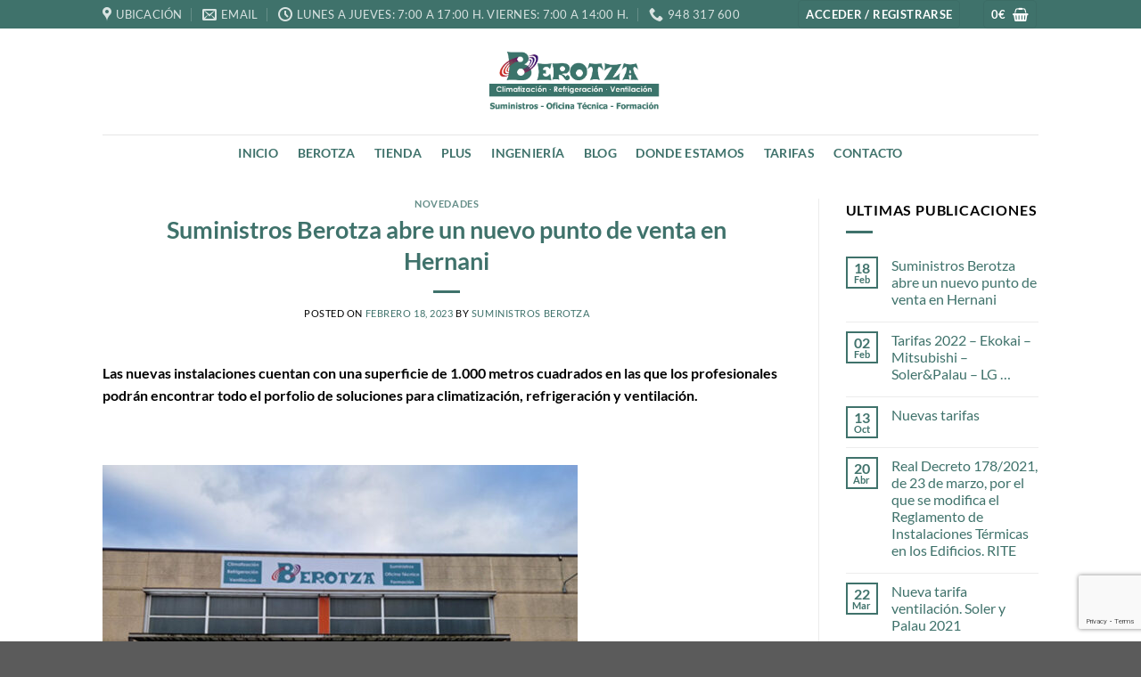

--- FILE ---
content_type: text/html; charset=UTF-8
request_url: https://berotza.com/2023/02/18/suministros-berotza-abre-un-nuevo-punto-de-venta-en-hernani/
body_size: 112956
content:
<!DOCTYPE html>
<html lang="es" class="loading-site no-js">
<head>
	<meta charset="UTF-8" />
	<link rel="profile" href="https://gmpg.org/xfn/11" />
	<link rel="pingback" href="https://berotza.com/xmlrpc.php" />

	<script>(function(html){html.className = html.className.replace(/\bno-js\b/,'js')})(document.documentElement);</script>
<meta name='robots' content='index, follow, max-image-preview:large, max-snippet:-1, max-video-preview:-1' />
	<style>img:is([sizes="auto" i], [sizes^="auto," i]) { contain-intrinsic-size: 3000px 1500px }</style>
	<meta name="viewport" content="width=device-width, initial-scale=1" />
	<!-- This site is optimized with the Yoast SEO plugin v24.0 - https://yoast.com/wordpress/plugins/seo/ -->
	<title>Suministros Berotza abre un nuevo punto de venta en Hernani - Berotza. Suministros de climatización, refrigeración y ventilación.</title>
	<meta name="description" content="Suministros Berotza ha abierto esta semana un nuevo punto de venta en Hernani con una superficie de unos 1.000 metros cuadrados con las que el distribuidor buscará reforzar su presencia en el País Vasco con el objeto de ofrecer una atención más cercana a todos los profesionales de la zona." />
	<link rel="canonical" href="https://berotza.com/2023/02/18/suministros-berotza-abre-un-nuevo-punto-de-venta-en-hernani/" />
	<meta property="og:locale" content="es_ES" />
	<meta property="og:type" content="article" />
	<meta property="og:title" content="Suministros Berotza abre un nuevo punto de venta en Hernani - Berotza. Suministros de climatización, refrigeración y ventilación." />
	<meta property="og:description" content="Suministros Berotza ha abierto esta semana un nuevo punto de venta en Hernani con una superficie de unos 1.000 metros cuadrados con las que el distribuidor buscará reforzar su presencia en el País Vasco con el objeto de ofrecer una atención más cercana a todos los profesionales de la zona." />
	<meta property="og:url" content="https://berotza.com/2023/02/18/suministros-berotza-abre-un-nuevo-punto-de-venta-en-hernani/" />
	<meta property="og:site_name" content="Berotza. Suministros de climatización, refrigeración y ventilación." />
	<meta property="article:published_time" content="2023-02-18T08:58:33+00:00" />
	<meta property="og:image" content="https://berotza.com/wp-content/uploads/2023/02/berotzapv-533x400.jpg" />
	<meta name="author" content="Suministros Berotza" />
	<meta name="twitter:card" content="summary_large_image" />
	<meta name="twitter:label1" content="Escrito por" />
	<meta name="twitter:data1" content="Suministros Berotza" />
	<meta name="twitter:label2" content="Tiempo de lectura" />
	<meta name="twitter:data2" content="2 minutos" />
	<script type="application/ld+json" class="yoast-schema-graph">{"@context":"https://schema.org","@graph":[{"@type":"Article","@id":"https://berotza.com/2023/02/18/suministros-berotza-abre-un-nuevo-punto-de-venta-en-hernani/#article","isPartOf":{"@id":"https://berotza.com/2023/02/18/suministros-berotza-abre-un-nuevo-punto-de-venta-en-hernani/"},"author":{"name":"Suministros Berotza","@id":"https://berotza.com/#/schema/person/6a8fd806a576c198ba518c53ba5b6f4c"},"headline":"Suministros Berotza abre un nuevo punto de venta en Hernani","datePublished":"2023-02-18T08:58:33+00:00","dateModified":"2023-02-18T08:58:33+00:00","mainEntityOfPage":{"@id":"https://berotza.com/2023/02/18/suministros-berotza-abre-un-nuevo-punto-de-venta-en-hernani/"},"wordCount":306,"publisher":{"@id":"https://berotza.com/#organization"},"image":{"@id":"https://berotza.com/2023/02/18/suministros-berotza-abre-un-nuevo-punto-de-venta-en-hernani/#primaryimage"},"thumbnailUrl":"https://berotza.com/wp-content/uploads/2023/02/berotzapv-533x400.jpg","keywords":["Climatización","Hernani","País Vasco","S&amp;P","ventilacion","VMC"],"articleSection":["Novedades"],"inLanguage":"es"},{"@type":"WebPage","@id":"https://berotza.com/2023/02/18/suministros-berotza-abre-un-nuevo-punto-de-venta-en-hernani/","url":"https://berotza.com/2023/02/18/suministros-berotza-abre-un-nuevo-punto-de-venta-en-hernani/","name":"Suministros Berotza abre un nuevo punto de venta en Hernani - Berotza. Suministros de climatización, refrigeración y ventilación.","isPartOf":{"@id":"https://berotza.com/#website"},"primaryImageOfPage":{"@id":"https://berotza.com/2023/02/18/suministros-berotza-abre-un-nuevo-punto-de-venta-en-hernani/#primaryimage"},"image":{"@id":"https://berotza.com/2023/02/18/suministros-berotza-abre-un-nuevo-punto-de-venta-en-hernani/#primaryimage"},"thumbnailUrl":"https://berotza.com/wp-content/uploads/2023/02/berotzapv-533x400.jpg","datePublished":"2023-02-18T08:58:33+00:00","dateModified":"2023-02-18T08:58:33+00:00","description":"Suministros Berotza ha abierto esta semana un nuevo punto de venta en Hernani con una superficie de unos 1.000 metros cuadrados con las que el distribuidor buscará reforzar su presencia en el País Vasco con el objeto de ofrecer una atención más cercana a todos los profesionales de la zona.","breadcrumb":{"@id":"https://berotza.com/2023/02/18/suministros-berotza-abre-un-nuevo-punto-de-venta-en-hernani/#breadcrumb"},"inLanguage":"es","potentialAction":[{"@type":"ReadAction","target":["https://berotza.com/2023/02/18/suministros-berotza-abre-un-nuevo-punto-de-venta-en-hernani/"]}]},{"@type":"ImageObject","inLanguage":"es","@id":"https://berotza.com/2023/02/18/suministros-berotza-abre-un-nuevo-punto-de-venta-en-hernani/#primaryimage","url":"https://berotza.com/wp-content/uploads/2023/02/berotzapv.jpg","contentUrl":"https://berotza.com/wp-content/uploads/2023/02/berotzapv.jpg","width":800,"height":600},{"@type":"BreadcrumbList","@id":"https://berotza.com/2023/02/18/suministros-berotza-abre-un-nuevo-punto-de-venta-en-hernani/#breadcrumb","itemListElement":[{"@type":"ListItem","position":1,"name":"Portada","item":"https://berotza.com/"},{"@type":"ListItem","position":2,"name":"Blog","item":"https://berotza.com/blog/"},{"@type":"ListItem","position":3,"name":"Suministros Berotza abre un nuevo punto de venta en Hernani"}]},{"@type":"WebSite","@id":"https://berotza.com/#website","url":"https://berotza.com/","name":"Berotza. Suministros de climatización, refrigeración y ventilación.","description":"Berotza","publisher":{"@id":"https://berotza.com/#organization"},"potentialAction":[{"@type":"SearchAction","target":{"@type":"EntryPoint","urlTemplate":"https://berotza.com/?s={search_term_string}"},"query-input":{"@type":"PropertyValueSpecification","valueRequired":true,"valueName":"search_term_string"}}],"inLanguage":"es"},{"@type":"Organization","@id":"https://berotza.com/#organization","name":"Berotza. Suministros de climatización, refrigeración y ventilación.","url":"https://berotza.com/","logo":{"@type":"ImageObject","inLanguage":"es","@id":"https://berotza.com/#/schema/logo/image/","url":"https://berotza.com/wp-content/uploads/2021/08/logo2021_web.jpg","contentUrl":"https://berotza.com/wp-content/uploads/2021/08/logo2021_web.jpg","width":1234,"height":486,"caption":"Berotza. Suministros de climatización, refrigeración y ventilación."},"image":{"@id":"https://berotza.com/#/schema/logo/image/"}},{"@type":"Person","@id":"https://berotza.com/#/schema/person/6a8fd806a576c198ba518c53ba5b6f4c","name":"Suministros Berotza","image":{"@type":"ImageObject","inLanguage":"es","@id":"https://berotza.com/#/schema/person/image/","url":"https://secure.gravatar.com/avatar/ed97f996e5eea30ed5a2ec3eaeb15494?s=96&d=mm&r=g","contentUrl":"https://secure.gravatar.com/avatar/ed97f996e5eea30ed5a2ec3eaeb15494?s=96&d=mm&r=g","caption":"Suministros Berotza"},"sameAs":["https://www.berotza.com"],"url":"https://berotza.com/author/ika/"}]}</script>
	<!-- / Yoast SEO plugin. -->


<link rel='prefetch' href='https://berotza.com/wp-content/themes/flatsome/assets/js/flatsome.js?ver=8e60d746741250b4dd4e' />
<link rel='prefetch' href='https://berotza.com/wp-content/themes/flatsome/assets/js/chunk.slider.js?ver=3.19.7' />
<link rel='prefetch' href='https://berotza.com/wp-content/themes/flatsome/assets/js/chunk.popups.js?ver=3.19.7' />
<link rel='prefetch' href='https://berotza.com/wp-content/themes/flatsome/assets/js/chunk.tooltips.js?ver=3.19.7' />
<link rel='prefetch' href='https://berotza.com/wp-content/themes/flatsome/assets/js/woocommerce.js?ver=dd6035ce106022a74757' />
<link rel="alternate" type="application/rss+xml" title="Berotza. Suministros de climatización, refrigeración y ventilación. &raquo; Feed" href="https://berotza.com/feed/" />
<link rel="alternate" type="application/rss+xml" title="Berotza. Suministros de climatización, refrigeración y ventilación. &raquo; Feed de los comentarios" href="https://berotza.com/comments/feed/" />
<link rel="alternate" type="application/rss+xml" title="Berotza. Suministros de climatización, refrigeración y ventilación. &raquo; Comentario Suministros Berotza abre un nuevo punto de venta en Hernani del feed" href="https://berotza.com/2023/02/18/suministros-berotza-abre-un-nuevo-punto-de-venta-en-hernani/feed/" />
<script type="text/javascript">
/* <![CDATA[ */
window._wpemojiSettings = {"baseUrl":"https:\/\/s.w.org\/images\/core\/emoji\/15.0.3\/72x72\/","ext":".png","svgUrl":"https:\/\/s.w.org\/images\/core\/emoji\/15.0.3\/svg\/","svgExt":".svg","source":{"concatemoji":"https:\/\/berotza.com\/wp-includes\/js\/wp-emoji-release.min.js?ver=6.7.4"}};
/*! This file is auto-generated */
!function(i,n){var o,s,e;function c(e){try{var t={supportTests:e,timestamp:(new Date).valueOf()};sessionStorage.setItem(o,JSON.stringify(t))}catch(e){}}function p(e,t,n){e.clearRect(0,0,e.canvas.width,e.canvas.height),e.fillText(t,0,0);var t=new Uint32Array(e.getImageData(0,0,e.canvas.width,e.canvas.height).data),r=(e.clearRect(0,0,e.canvas.width,e.canvas.height),e.fillText(n,0,0),new Uint32Array(e.getImageData(0,0,e.canvas.width,e.canvas.height).data));return t.every(function(e,t){return e===r[t]})}function u(e,t,n){switch(t){case"flag":return n(e,"\ud83c\udff3\ufe0f\u200d\u26a7\ufe0f","\ud83c\udff3\ufe0f\u200b\u26a7\ufe0f")?!1:!n(e,"\ud83c\uddfa\ud83c\uddf3","\ud83c\uddfa\u200b\ud83c\uddf3")&&!n(e,"\ud83c\udff4\udb40\udc67\udb40\udc62\udb40\udc65\udb40\udc6e\udb40\udc67\udb40\udc7f","\ud83c\udff4\u200b\udb40\udc67\u200b\udb40\udc62\u200b\udb40\udc65\u200b\udb40\udc6e\u200b\udb40\udc67\u200b\udb40\udc7f");case"emoji":return!n(e,"\ud83d\udc26\u200d\u2b1b","\ud83d\udc26\u200b\u2b1b")}return!1}function f(e,t,n){var r="undefined"!=typeof WorkerGlobalScope&&self instanceof WorkerGlobalScope?new OffscreenCanvas(300,150):i.createElement("canvas"),a=r.getContext("2d",{willReadFrequently:!0}),o=(a.textBaseline="top",a.font="600 32px Arial",{});return e.forEach(function(e){o[e]=t(a,e,n)}),o}function t(e){var t=i.createElement("script");t.src=e,t.defer=!0,i.head.appendChild(t)}"undefined"!=typeof Promise&&(o="wpEmojiSettingsSupports",s=["flag","emoji"],n.supports={everything:!0,everythingExceptFlag:!0},e=new Promise(function(e){i.addEventListener("DOMContentLoaded",e,{once:!0})}),new Promise(function(t){var n=function(){try{var e=JSON.parse(sessionStorage.getItem(o));if("object"==typeof e&&"number"==typeof e.timestamp&&(new Date).valueOf()<e.timestamp+604800&&"object"==typeof e.supportTests)return e.supportTests}catch(e){}return null}();if(!n){if("undefined"!=typeof Worker&&"undefined"!=typeof OffscreenCanvas&&"undefined"!=typeof URL&&URL.createObjectURL&&"undefined"!=typeof Blob)try{var e="postMessage("+f.toString()+"("+[JSON.stringify(s),u.toString(),p.toString()].join(",")+"));",r=new Blob([e],{type:"text/javascript"}),a=new Worker(URL.createObjectURL(r),{name:"wpTestEmojiSupports"});return void(a.onmessage=function(e){c(n=e.data),a.terminate(),t(n)})}catch(e){}c(n=f(s,u,p))}t(n)}).then(function(e){for(var t in e)n.supports[t]=e[t],n.supports.everything=n.supports.everything&&n.supports[t],"flag"!==t&&(n.supports.everythingExceptFlag=n.supports.everythingExceptFlag&&n.supports[t]);n.supports.everythingExceptFlag=n.supports.everythingExceptFlag&&!n.supports.flag,n.DOMReady=!1,n.readyCallback=function(){n.DOMReady=!0}}).then(function(){return e}).then(function(){var e;n.supports.everything||(n.readyCallback(),(e=n.source||{}).concatemoji?t(e.concatemoji):e.wpemoji&&e.twemoji&&(t(e.twemoji),t(e.wpemoji)))}))}((window,document),window._wpemojiSettings);
/* ]]> */
</script>
<style id='wp-emoji-styles-inline-css' type='text/css'>

	img.wp-smiley, img.emoji {
		display: inline !important;
		border: none !important;
		box-shadow: none !important;
		height: 1em !important;
		width: 1em !important;
		margin: 0 0.07em !important;
		vertical-align: -0.1em !important;
		background: none !important;
		padding: 0 !important;
	}
</style>
<style id='wp-block-library-inline-css' type='text/css'>
:root{--wp-admin-theme-color:#007cba;--wp-admin-theme-color--rgb:0,124,186;--wp-admin-theme-color-darker-10:#006ba1;--wp-admin-theme-color-darker-10--rgb:0,107,161;--wp-admin-theme-color-darker-20:#005a87;--wp-admin-theme-color-darker-20--rgb:0,90,135;--wp-admin-border-width-focus:2px;--wp-block-synced-color:#7a00df;--wp-block-synced-color--rgb:122,0,223;--wp-bound-block-color:var(--wp-block-synced-color)}@media (min-resolution:192dpi){:root{--wp-admin-border-width-focus:1.5px}}.wp-element-button{cursor:pointer}:root{--wp--preset--font-size--normal:16px;--wp--preset--font-size--huge:42px}:root .has-very-light-gray-background-color{background-color:#eee}:root .has-very-dark-gray-background-color{background-color:#313131}:root .has-very-light-gray-color{color:#eee}:root .has-very-dark-gray-color{color:#313131}:root .has-vivid-green-cyan-to-vivid-cyan-blue-gradient-background{background:linear-gradient(135deg,#00d084,#0693e3)}:root .has-purple-crush-gradient-background{background:linear-gradient(135deg,#34e2e4,#4721fb 50%,#ab1dfe)}:root .has-hazy-dawn-gradient-background{background:linear-gradient(135deg,#faaca8,#dad0ec)}:root .has-subdued-olive-gradient-background{background:linear-gradient(135deg,#fafae1,#67a671)}:root .has-atomic-cream-gradient-background{background:linear-gradient(135deg,#fdd79a,#004a59)}:root .has-nightshade-gradient-background{background:linear-gradient(135deg,#330968,#31cdcf)}:root .has-midnight-gradient-background{background:linear-gradient(135deg,#020381,#2874fc)}.has-regular-font-size{font-size:1em}.has-larger-font-size{font-size:2.625em}.has-normal-font-size{font-size:var(--wp--preset--font-size--normal)}.has-huge-font-size{font-size:var(--wp--preset--font-size--huge)}.has-text-align-center{text-align:center}.has-text-align-left{text-align:left}.has-text-align-right{text-align:right}#end-resizable-editor-section{display:none}.aligncenter{clear:both}.items-justified-left{justify-content:flex-start}.items-justified-center{justify-content:center}.items-justified-right{justify-content:flex-end}.items-justified-space-between{justify-content:space-between}.screen-reader-text{border:0;clip:rect(1px,1px,1px,1px);clip-path:inset(50%);height:1px;margin:-1px;overflow:hidden;padding:0;position:absolute;width:1px;word-wrap:normal!important}.screen-reader-text:focus{background-color:#ddd;clip:auto!important;clip-path:none;color:#444;display:block;font-size:1em;height:auto;left:5px;line-height:normal;padding:15px 23px 14px;text-decoration:none;top:5px;width:auto;z-index:100000}html :where(.has-border-color){border-style:solid}html :where([style*=border-top-color]){border-top-style:solid}html :where([style*=border-right-color]){border-right-style:solid}html :where([style*=border-bottom-color]){border-bottom-style:solid}html :where([style*=border-left-color]){border-left-style:solid}html :where([style*=border-width]){border-style:solid}html :where([style*=border-top-width]){border-top-style:solid}html :where([style*=border-right-width]){border-right-style:solid}html :where([style*=border-bottom-width]){border-bottom-style:solid}html :where([style*=border-left-width]){border-left-style:solid}html :where(img[class*=wp-image-]){height:auto;max-width:100%}:where(figure){margin:0 0 1em}html :where(.is-position-sticky){--wp-admin--admin-bar--position-offset:var(--wp-admin--admin-bar--height,0px)}@media screen and (max-width:600px){html :where(.is-position-sticky){--wp-admin--admin-bar--position-offset:0px}}
</style>
<link rel='stylesheet' id='contact-form-7-css' href='https://berotza.com/wp-content/plugins/contact-form-7/includes/css/styles.css?ver=6.0.1' type='text/css' media='all' />
<style id='woocommerce-inline-inline-css' type='text/css'>
.woocommerce form .form-row .required { visibility: visible; }
</style>
<link rel='stylesheet' id='flatsome-main-css' href='https://berotza.com/wp-content/themes/flatsome/assets/css/flatsome.css?ver=3.19.7' type='text/css' media='all' />
<style id='flatsome-main-inline-css' type='text/css'>
@font-face {
				font-family: "fl-icons";
				font-display: block;
				src: url(https://berotza.com/wp-content/themes/flatsome/assets/css/icons/fl-icons.eot?v=3.19.7);
				src:
					url(https://berotza.com/wp-content/themes/flatsome/assets/css/icons/fl-icons.eot#iefix?v=3.19.7) format("embedded-opentype"),
					url(https://berotza.com/wp-content/themes/flatsome/assets/css/icons/fl-icons.woff2?v=3.19.7) format("woff2"),
					url(https://berotza.com/wp-content/themes/flatsome/assets/css/icons/fl-icons.ttf?v=3.19.7) format("truetype"),
					url(https://berotza.com/wp-content/themes/flatsome/assets/css/icons/fl-icons.woff?v=3.19.7) format("woff"),
					url(https://berotza.com/wp-content/themes/flatsome/assets/css/icons/fl-icons.svg?v=3.19.7#fl-icons) format("svg");
			}
</style>
<link rel='stylesheet' id='flatsome-shop-css' href='https://berotza.com/wp-content/themes/flatsome/assets/css/flatsome-shop.css?ver=3.19.7' type='text/css' media='all' />
<link rel='stylesheet' id='flatsome-style-css' href='https://berotza.com/wp-content/themes/flatsome-child/style.css?ver=3.0' type='text/css' media='all' />
<script type="text/javascript" src="https://berotza.com/wp-includes/js/jquery/jquery.min.js?ver=3.7.1" id="jquery-core-js"></script>
<script type="text/javascript" src="https://berotza.com/wp-includes/js/jquery/jquery-migrate.min.js?ver=3.4.1" id="jquery-migrate-js"></script>
<script type="text/javascript" src="https://berotza.com/wp-content/plugins/woocommerce/assets/js/jquery-blockui/jquery.blockUI.min.js?ver=2.7.0-wc.9.4.3" id="jquery-blockui-js" data-wp-strategy="defer"></script>
<script type="text/javascript" id="wc-add-to-cart-js-extra">
/* <![CDATA[ */
var wc_add_to_cart_params = {"ajax_url":"\/wp-admin\/admin-ajax.php","wc_ajax_url":"\/?wc-ajax=%%endpoint%%","i18n_view_cart":"Ver carrito","cart_url":"https:\/\/berotza.com\/carrito\/","is_cart":"","cart_redirect_after_add":"no"};
/* ]]> */
</script>
<script type="text/javascript" src="https://berotza.com/wp-content/plugins/woocommerce/assets/js/frontend/add-to-cart.min.js?ver=9.4.3" id="wc-add-to-cart-js" defer="defer" data-wp-strategy="defer"></script>
<script type="text/javascript" src="https://berotza.com/wp-content/plugins/woocommerce/assets/js/js-cookie/js.cookie.min.js?ver=2.1.4-wc.9.4.3" id="js-cookie-js" data-wp-strategy="defer"></script>
<link rel="https://api.w.org/" href="https://berotza.com/wp-json/" /><link rel="alternate" title="JSON" type="application/json" href="https://berotza.com/wp-json/wp/v2/posts/8069" /><link rel="EditURI" type="application/rsd+xml" title="RSD" href="https://berotza.com/xmlrpc.php?rsd" />
<meta name="generator" content="WordPress 6.7.4" />
<meta name="generator" content="WooCommerce 9.4.3" />
<link rel='shortlink' href='https://berotza.com/?p=8069' />
<link rel="alternate" title="oEmbed (JSON)" type="application/json+oembed" href="https://berotza.com/wp-json/oembed/1.0/embed?url=https%3A%2F%2Fberotza.com%2F2023%2F02%2F18%2Fsuministros-berotza-abre-un-nuevo-punto-de-venta-en-hernani%2F" />
<link rel="alternate" title="oEmbed (XML)" type="text/xml+oembed" href="https://berotza.com/wp-json/oembed/1.0/embed?url=https%3A%2F%2Fberotza.com%2F2023%2F02%2F18%2Fsuministros-berotza-abre-un-nuevo-punto-de-venta-en-hernani%2F&#038;format=xml" />
	<noscript><style>.woocommerce-product-gallery{ opacity: 1 !important; }</style></noscript>
	<style class='wp-fonts-local' type='text/css'>
@font-face{font-family:Inter;font-style:normal;font-weight:300 900;font-display:fallback;src:url('https://berotza.com/wp-content/plugins/woocommerce/assets/fonts/Inter-VariableFont_slnt,wght.woff2') format('woff2');font-stretch:normal;}
@font-face{font-family:Cardo;font-style:normal;font-weight:400;font-display:fallback;src:url('https://berotza.com/wp-content/plugins/woocommerce/assets/fonts/cardo_normal_400.woff2') format('woff2');}
</style>
<link rel="icon" href="https://berotza.com/wp-content/uploads/2016/03/cropped-icono-32x32.jpg" sizes="32x32" />
<link rel="icon" href="https://berotza.com/wp-content/uploads/2016/03/cropped-icono-192x192.jpg" sizes="192x192" />
<link rel="apple-touch-icon" href="https://berotza.com/wp-content/uploads/2016/03/cropped-icono-180x180.jpg" />
<meta name="msapplication-TileImage" content="https://berotza.com/wp-content/uploads/2016/03/cropped-icono-270x270.jpg" />
<style id="custom-css" type="text/css">:root {--primary-color: #3f726b;--fs-color-primary: #3f726b;--fs-color-secondary: #ebf2f2;--fs-color-success: #7a9c59;--fs-color-alert: #b20000;--fs-experimental-link-color: #3f726b;--fs-experimental-link-color-hover: #111;}.tooltipster-base {--tooltip-color: #fff;--tooltip-bg-color: #000;}.off-canvas-right .mfp-content, .off-canvas-left .mfp-content {--drawer-width: 300px;}.off-canvas .mfp-content.off-canvas-cart {--drawer-width: 360px;}.header-main{height: 119px}#logo img{max-height: 119px}#logo{width:200px;}.header-bottom{min-height: 10px}.header-top{min-height: 30px}.transparent .header-main{height: 90px}.transparent #logo img{max-height: 90px}.has-transparent + .page-title:first-of-type,.has-transparent + #main > .page-title,.has-transparent + #main > div > .page-title,.has-transparent + #main .page-header-wrapper:first-of-type .page-title{padding-top: 170px;}.header.show-on-scroll,.stuck .header-main{height:99px!important}.stuck #logo img{max-height: 99px!important}.search-form{ width: 41%;}.header-bg-color {background-color: rgba(255,255,255,0.9)}.header-bottom {background-color: #ffffff}.top-bar-nav > li > a{line-height: 16px }.header-main .nav > li > a{line-height: 16px }.stuck .header-main .nav > li > a{line-height: 50px }.header-bottom-nav > li > a{line-height: 42px }@media (max-width: 549px) {.header-main{height: 70px}#logo img{max-height: 70px}}.main-menu-overlay{background-color: #ebf2f2}.nav-dropdown-has-arrow.nav-dropdown-has-border li.has-dropdown:before{border-bottom-color: #3f726b;}.nav .nav-dropdown{border-color: #3f726b }.nav-dropdown{font-size:100%}.nav-dropdown-has-arrow li.has-dropdown:after{border-bottom-color: #ebf2f2;}.nav .nav-dropdown{background-color: #ebf2f2}body{color: #000000}h1,h2,h3,h4,h5,h6,.heading-font{color: #3f726b;}body{font-family: Lato, sans-serif;}body {font-weight: 400;font-style: normal;}.nav > li > a {font-family: Lato, sans-serif;}.mobile-sidebar-levels-2 .nav > li > ul > li > a {font-family: Lato, sans-serif;}.nav > li > a,.mobile-sidebar-levels-2 .nav > li > ul > li > a {font-weight: 700;font-style: normal;}h1,h2,h3,h4,h5,h6,.heading-font, .off-canvas-center .nav-sidebar.nav-vertical > li > a{font-family: Lato, sans-serif;}h1,h2,h3,h4,h5,h6,.heading-font,.banner h1,.banner h2 {font-weight: 700;font-style: normal;}.alt-font{font-family: "Dancing Script", sans-serif;}.alt-font {font-weight: 400!important;font-style: normal!important;}.header:not(.transparent) .header-bottom-nav.nav > li > a{color: #3f726b;}.header:not(.transparent) .header-bottom-nav.nav > li > a:hover,.header:not(.transparent) .header-bottom-nav.nav > li.active > a,.header:not(.transparent) .header-bottom-nav.nav > li.current > a,.header:not(.transparent) .header-bottom-nav.nav > li > a.active,.header:not(.transparent) .header-bottom-nav.nav > li > a.current{color: #000000;}.header-bottom-nav.nav-line-bottom > li > a:before,.header-bottom-nav.nav-line-grow > li > a:before,.header-bottom-nav.nav-line > li > a:before,.header-bottom-nav.nav-box > li > a:hover,.header-bottom-nav.nav-box > li.active > a,.header-bottom-nav.nav-pills > li > a:hover,.header-bottom-nav.nav-pills > li.active > a{color:#FFF!important;background-color: #000000;}.widget:where(:not(.widget_shopping_cart)) a{color: #3f726b;}.widget:where(:not(.widget_shopping_cart)) a:hover{color: #000000;}.widget .tagcloud a:hover{border-color: #000000; background-color: #000000;}.is-divider{background-color: #3f726b;}.current .breadcrumb-step, [data-icon-label]:after, .button#place_order,.button.checkout,.checkout-button,.single_add_to_cart_button.button, .sticky-add-to-cart-select-options-button{background-color: #562559!important }.badge-inner.on-sale{background-color: #562559}.badge-inner.new-bubble{background-color: #562559}.star-rating span:before,.star-rating:before, .woocommerce-page .star-rating:before, .stars a:hover:after, .stars a.active:after{color: #562559}.price del, .product_list_widget del, del .woocommerce-Price-amount { color: #562559; }ins .woocommerce-Price-amount { color: #562559; }@media screen and (min-width: 550px){.products .box-vertical .box-image{min-width: 247px!important;width: 247px!important;}}button[name='update_cart'] { display: none; }.nav-vertical-fly-out > li + li {border-top-width: 1px; border-top-style: solid;}.label-new.menu-item > a:after{content:"Nuevo";}.label-hot.menu-item > a:after{content:"Caliente";}.label-sale.menu-item > a:after{content:"Oferta";}.label-popular.menu-item > a:after{content:"Populares";}</style><style id="kirki-inline-styles">/* latin-ext */
@font-face {
  font-family: 'Lato';
  font-style: normal;
  font-weight: 400;
  font-display: swap;
  src: url(https://berotza.com/wp-content/fonts/lato/S6uyw4BMUTPHjxAwXjeu.woff2) format('woff2');
  unicode-range: U+0100-02BA, U+02BD-02C5, U+02C7-02CC, U+02CE-02D7, U+02DD-02FF, U+0304, U+0308, U+0329, U+1D00-1DBF, U+1E00-1E9F, U+1EF2-1EFF, U+2020, U+20A0-20AB, U+20AD-20C0, U+2113, U+2C60-2C7F, U+A720-A7FF;
}
/* latin */
@font-face {
  font-family: 'Lato';
  font-style: normal;
  font-weight: 400;
  font-display: swap;
  src: url(https://berotza.com/wp-content/fonts/lato/S6uyw4BMUTPHjx4wXg.woff2) format('woff2');
  unicode-range: U+0000-00FF, U+0131, U+0152-0153, U+02BB-02BC, U+02C6, U+02DA, U+02DC, U+0304, U+0308, U+0329, U+2000-206F, U+20AC, U+2122, U+2191, U+2193, U+2212, U+2215, U+FEFF, U+FFFD;
}
/* latin-ext */
@font-face {
  font-family: 'Lato';
  font-style: normal;
  font-weight: 700;
  font-display: swap;
  src: url(https://berotza.com/wp-content/fonts/lato/S6u9w4BMUTPHh6UVSwaPGR_p.woff2) format('woff2');
  unicode-range: U+0100-02BA, U+02BD-02C5, U+02C7-02CC, U+02CE-02D7, U+02DD-02FF, U+0304, U+0308, U+0329, U+1D00-1DBF, U+1E00-1E9F, U+1EF2-1EFF, U+2020, U+20A0-20AB, U+20AD-20C0, U+2113, U+2C60-2C7F, U+A720-A7FF;
}
/* latin */
@font-face {
  font-family: 'Lato';
  font-style: normal;
  font-weight: 700;
  font-display: swap;
  src: url(https://berotza.com/wp-content/fonts/lato/S6u9w4BMUTPHh6UVSwiPGQ.woff2) format('woff2');
  unicode-range: U+0000-00FF, U+0131, U+0152-0153, U+02BB-02BC, U+02C6, U+02DA, U+02DC, U+0304, U+0308, U+0329, U+2000-206F, U+20AC, U+2122, U+2191, U+2193, U+2212, U+2215, U+FEFF, U+FFFD;
}/* vietnamese */
@font-face {
  font-family: 'Dancing Script';
  font-style: normal;
  font-weight: 400;
  font-display: swap;
  src: url(https://berotza.com/wp-content/fonts/dancing-script/If2cXTr6YS-zF4S-kcSWSVi_sxjsohD9F50Ruu7BMSo3Rep8ltA.woff2) format('woff2');
  unicode-range: U+0102-0103, U+0110-0111, U+0128-0129, U+0168-0169, U+01A0-01A1, U+01AF-01B0, U+0300-0301, U+0303-0304, U+0308-0309, U+0323, U+0329, U+1EA0-1EF9, U+20AB;
}
/* latin-ext */
@font-face {
  font-family: 'Dancing Script';
  font-style: normal;
  font-weight: 400;
  font-display: swap;
  src: url(https://berotza.com/wp-content/fonts/dancing-script/If2cXTr6YS-zF4S-kcSWSVi_sxjsohD9F50Ruu7BMSo3ROp8ltA.woff2) format('woff2');
  unicode-range: U+0100-02BA, U+02BD-02C5, U+02C7-02CC, U+02CE-02D7, U+02DD-02FF, U+0304, U+0308, U+0329, U+1D00-1DBF, U+1E00-1E9F, U+1EF2-1EFF, U+2020, U+20A0-20AB, U+20AD-20C0, U+2113, U+2C60-2C7F, U+A720-A7FF;
}
/* latin */
@font-face {
  font-family: 'Dancing Script';
  font-style: normal;
  font-weight: 400;
  font-display: swap;
  src: url(https://berotza.com/wp-content/fonts/dancing-script/If2cXTr6YS-zF4S-kcSWSVi_sxjsohD9F50Ruu7BMSo3Sup8.woff2) format('woff2');
  unicode-range: U+0000-00FF, U+0131, U+0152-0153, U+02BB-02BC, U+02C6, U+02DA, U+02DC, U+0304, U+0308, U+0329, U+2000-206F, U+20AC, U+2122, U+2191, U+2193, U+2212, U+2215, U+FEFF, U+FFFD;
}</style></head>

<body data-rsssl=1 class="post-template-default single single-post postid-8069 single-format-standard theme-flatsome woocommerce-no-js full-width lightbox nav-dropdown-has-arrow nav-dropdown-has-shadow nav-dropdown-has-border">


<a class="skip-link screen-reader-text" href="#main">Saltar al contenido</a>

<div id="wrapper">

	
	<header id="header" class="header has-sticky sticky-jump">
		<div class="header-wrapper">
			<div id="top-bar" class="header-top hide-for-sticky nav-dark">
    <div class="flex-row container">
      <div class="flex-col hide-for-medium flex-left">
          <ul class="nav nav-left medium-nav-center nav-small  nav-divided">
              <li class="header-contact-wrapper">
		<ul id="header-contact" class="nav nav-divided nav-uppercase header-contact">
					<li class="">
			  <a target="_blank" rel="noopener" href="https://maps.google.com/?q=Suministros Berotza Calle S, 1, 31191 Esquíroz, Navarra" title="Suministros Berotza Calle S, 1, 31191 Esquíroz, Navarra" class="tooltip">
			  	 <i class="icon-map-pin-fill" style="font-size:16px;" ></i>			     <span>
			     	Ubicación			     </span>
			  </a>
			</li>
			
						<li class="">
			  <a href="mailto:berotza@berotza.com" class="tooltip" title="berotza@berotza.com">
				  <i class="icon-envelop" style="font-size:16px;" ></i>			       <span>
			       	Email			       </span>
			  </a>
			</li>
			
						<li class="">
			  <a href="#" onclick="event.preventDefault()" class="tooltip" title="Lunes a Jueves: 7:00 a 17:00 h. Viernes:  7:00 a 14:00 h. | 
 ">
			  	   <i class="icon-clock" style="font-size:16px;" ></i>			        <span>Lunes a Jueves: 7:00 a 17:00 h. Viernes:  7:00 a 14:00 h.</span>
			  </a>
			 </li>
			
						<li class="">
			  <a href="tel:948 317 600" class="tooltip" title="948 317 600">
			     <i class="icon-phone" style="font-size:16px;" ></i>			      <span>948 317 600</span>
			  </a>
			</li>
			
				</ul>
</li>
          </ul>
      </div>

      <div class="flex-col hide-for-medium flex-center">
          <ul class="nav nav-center nav-small  nav-divided">
                        </ul>
      </div>

      <div class="flex-col hide-for-medium flex-right">
         <ul class="nav top-bar-nav nav-right nav-small  nav-divided">
              
<li class="account-item has-icon" >
<div class="header-button">
	<a href="https://berotza.com/mi-cuenta/" class="nav-top-link nav-top-not-logged-in icon primary button round is-small icon primary button round is-small" title="Acceder" data-open="#login-form-popup" >
					<span>
			Acceder / Registrarse			</span>
				</a>


</div>

</li>
<li class="cart-item has-icon has-dropdown">
<div class="header-button">
<a href="https://berotza.com/carrito/" class="header-cart-link icon primary button round is-small" title="Carrito" >

<span class="header-cart-title">
          <span class="cart-price"><span class="woocommerce-Price-amount amount"><bdi>0<span class="woocommerce-Price-currencySymbol">&euro;</span></bdi></span></span>
  </span>

    <i class="icon-shopping-basket"
    data-icon-label="0">
  </i>
  </a>
</div>
 <ul class="nav-dropdown nav-dropdown-bold">
    <li class="html widget_shopping_cart">
      <div class="widget_shopping_cart_content">
        

	<div class="ux-mini-cart-empty flex flex-row-col text-center pt pb">
				<div class="ux-mini-cart-empty-icon">
			<svg xmlns="http://www.w3.org/2000/svg" viewBox="0 0 17 19" style="opacity:.1;height:80px;">
				<path d="M8.5 0C6.7 0 5.3 1.2 5.3 2.7v2H2.1c-.3 0-.6.3-.7.7L0 18.2c0 .4.2.8.6.8h15.7c.4 0 .7-.3.7-.7v-.1L15.6 5.4c0-.3-.3-.6-.7-.6h-3.2v-2c0-1.6-1.4-2.8-3.2-2.8zM6.7 2.7c0-.8.8-1.4 1.8-1.4s1.8.6 1.8 1.4v2H6.7v-2zm7.5 3.4 1.3 11.5h-14L2.8 6.1h2.5v1.4c0 .4.3.7.7.7.4 0 .7-.3.7-.7V6.1h3.5v1.4c0 .4.3.7.7.7s.7-.3.7-.7V6.1h2.6z" fill-rule="evenodd" clip-rule="evenodd" fill="currentColor"></path>
			</svg>
		</div>
				<p class="woocommerce-mini-cart__empty-message empty">No hay productos en el carrito.</p>
					<p class="return-to-shop">
				<a class="button primary wc-backward" href="https://berotza.com/tienda/">
					Volver a la tienda				</a>
			</p>
				</div>


      </div>
    </li>
     </ul>

</li>
          </ul>
      </div>

            <div class="flex-col show-for-medium flex-grow">
          <ul class="nav nav-center nav-small mobile-nav  nav-divided">
                        </ul>
      </div>
      
    </div>
</div>
<div id="masthead" class="header-main show-logo-center">
      <div class="header-inner flex-row container logo-center medium-logo-center" role="navigation">

          <!-- Logo -->
          <div id="logo" class="flex-col logo">
            
<!-- Header logo -->
<a href="https://berotza.com/" title="Berotza. Suministros de climatización, refrigeración y ventilación. - Berotza" rel="home">
		<img width="1020" height="402" src="https://berotza.com/wp-content/uploads/2021/08/logo2021_web.jpg" class="header_logo header-logo" alt="Berotza. Suministros de climatización, refrigeración y ventilación."/><img  width="1020" height="402" src="https://berotza.com/wp-content/uploads/2021/08/logo2021_web.jpg" class="header-logo-dark" alt="Berotza. Suministros de climatización, refrigeración y ventilación."/></a>
          </div>

          <!-- Mobile Left Elements -->
          <div class="flex-col show-for-medium flex-left">
            <ul class="mobile-nav nav nav-left ">
              <li class="nav-icon has-icon">
  <div class="header-button">		<a href="#" data-open="#main-menu" data-pos="left" data-bg="main-menu-overlay" data-color="" class="icon primary button round is-small" aria-label="Menú" aria-controls="main-menu" aria-expanded="false">

		  <i class="icon-menu" ></i>
		  		</a>
	 </div> </li>
            </ul>
          </div>

          <!-- Left Elements -->
          <div class="flex-col hide-for-medium flex-left
            ">
            <ul class="header-nav header-nav-main nav nav-left  nav-tabs nav-uppercase nav-prompts-overlay" >
                          </ul>
          </div>

          <!-- Right Elements -->
          <div class="flex-col hide-for-medium flex-right">
            <ul class="header-nav header-nav-main nav nav-right  nav-tabs nav-uppercase nav-prompts-overlay">
                          </ul>
          </div>

          <!-- Mobile Right Elements -->
          <div class="flex-col show-for-medium flex-right">
            <ul class="mobile-nav nav nav-right ">
              <li class="cart-item has-icon">

<div class="header-button">
		<a href="https://berotza.com/carrito/" class="header-cart-link icon primary button round is-small off-canvas-toggle nav-top-link" title="Carrito" data-open="#cart-popup" data-class="off-canvas-cart" data-pos="right" >

    <i class="icon-shopping-basket"
    data-icon-label="0">
  </i>
  </a>
</div>

  <!-- Cart Sidebar Popup -->
  <div id="cart-popup" class="mfp-hide">
  <div class="cart-popup-inner inner-padding cart-popup-inner--sticky">
      <div class="cart-popup-title text-center">
          <span class="heading-font uppercase">Carrito</span>
          <div class="is-divider"></div>
      </div>
	  <div class="widget_shopping_cart">
		  <div class="widget_shopping_cart_content">
			  

	<div class="ux-mini-cart-empty flex flex-row-col text-center pt pb">
				<div class="ux-mini-cart-empty-icon">
			<svg xmlns="http://www.w3.org/2000/svg" viewBox="0 0 17 19" style="opacity:.1;height:80px;">
				<path d="M8.5 0C6.7 0 5.3 1.2 5.3 2.7v2H2.1c-.3 0-.6.3-.7.7L0 18.2c0 .4.2.8.6.8h15.7c.4 0 .7-.3.7-.7v-.1L15.6 5.4c0-.3-.3-.6-.7-.6h-3.2v-2c0-1.6-1.4-2.8-3.2-2.8zM6.7 2.7c0-.8.8-1.4 1.8-1.4s1.8.6 1.8 1.4v2H6.7v-2zm7.5 3.4 1.3 11.5h-14L2.8 6.1h2.5v1.4c0 .4.3.7.7.7.4 0 .7-.3.7-.7V6.1h3.5v1.4c0 .4.3.7.7.7s.7-.3.7-.7V6.1h2.6z" fill-rule="evenodd" clip-rule="evenodd" fill="currentColor"></path>
			</svg>
		</div>
				<p class="woocommerce-mini-cart__empty-message empty">No hay productos en el carrito.</p>
					<p class="return-to-shop">
				<a class="button primary wc-backward" href="https://berotza.com/tienda/">
					Volver a la tienda				</a>
			</p>
				</div>


		  </div>
	  </div>
               </div>
  </div>

</li>
            </ul>
          </div>

      </div>

            <div class="container"><div class="top-divider full-width"></div></div>
      </div>
<div id="wide-nav" class="header-bottom wide-nav nav-dark flex-has-center hide-for-medium">
    <div class="flex-row container">

            
                        <div class="flex-col hide-for-medium flex-center">
                <ul class="nav header-nav header-bottom-nav nav-center  nav-box nav-size-medium nav-uppercase">
                    <li id="menu-item-7572" class="menu-item menu-item-type-post_type menu-item-object-page menu-item-home menu-item-7572 menu-item-design-default"><a href="https://berotza.com/" class="nav-top-link">Inicio</a></li>
<li id="menu-item-7570" class="menu-item menu-item-type-post_type menu-item-object-page menu-item-7570 menu-item-design-default"><a href="https://berotza.com/empresa/" class="nav-top-link">Berotza</a></li>
<li id="menu-item-7597" class="menu-item menu-item-type-custom menu-item-object-custom menu-item-7597 menu-item-design-default"><a href="/tienda/" class="nav-top-link">Tienda</a></li>
<li id="menu-item-7571" class="menu-item menu-item-type-post_type menu-item-object-page menu-item-7571 menu-item-design-default"><a href="https://berotza.com/plus/" class="nav-top-link">Plus</a></li>
<li id="menu-item-7575" class="menu-item menu-item-type-post_type menu-item-object-page menu-item-7575 menu-item-design-default"><a href="https://berotza.com/idi/" class="nav-top-link">Ingeniería</a></li>
<li id="menu-item-7573" class="menu-item menu-item-type-post_type menu-item-object-page current_page_parent menu-item-7573 menu-item-design-default"><a href="https://berotza.com/blog/" class="nav-top-link">Blog</a></li>
<li id="menu-item-7574" class="menu-item menu-item-type-post_type menu-item-object-page menu-item-7574 menu-item-design-default"><a href="https://berotza.com/donde-estamos/" class="nav-top-link">Donde estamos</a></li>
<li id="menu-item-7576" class="menu-item menu-item-type-post_type menu-item-object-page menu-item-7576 menu-item-design-default"><a href="https://berotza.com/tarifas/" class="nav-top-link">Tarifas</a></li>
<li id="menu-item-7577" class="menu-item menu-item-type-post_type menu-item-object-page menu-item-7577 menu-item-design-default"><a href="https://berotza.com/contacto-2/" class="nav-top-link">Contacto</a></li>
                </ul>
            </div>
            
            
            
    </div>
</div>

<div class="header-bg-container fill"><div class="header-bg-image fill"></div><div class="header-bg-color fill"></div></div>		</div>
	</header>

	
	<main id="main" class="">

<div id="content" class="blog-wrapper blog-single page-wrapper">
	

<div class="row row-large row-divided ">

	<div class="large-9 col">
		


<article id="post-8069" class="post-8069 post type-post status-publish format-standard hentry category-novedades tag-climatizacion tag-hernani tag-pais-vasco tag-sp tag-ventilacion tag-vmc">
	<div class="article-inner ">
		<header class="entry-header">
	<div class="entry-header-text entry-header-text-top text-center">
		<h6 class="entry-category is-xsmall"><a href="https://berotza.com/category/novedades/" rel="category tag">Novedades</a></h6><h1 class="entry-title">Suministros Berotza abre un nuevo punto de venta en Hernani</h1><div class="entry-divider is-divider small"></div>
	<div class="entry-meta uppercase is-xsmall">
		<span class="posted-on">Posted on <a href="https://berotza.com/2023/02/18/suministros-berotza-abre-un-nuevo-punto-de-venta-en-hernani/" rel="bookmark"><time class="entry-date published updated" datetime="2023-02-18T08:58:33+00:00">febrero 18, 2023</time></a></span> <span class="byline">by <span class="meta-author vcard"><a class="url fn n" href="https://berotza.com/author/ika/">Suministros Berotza</a></span></span>	</div>
	</div>
	</header>
		<div class="entry-content single-page">

	<p><strong>Las nuevas instalaciones cuentan con una superficie de 1.000 metros cuadrados en las que los profesionales podrán encontrar todo el porfolio de soluciones para climatización, refrigeración y ventilación.</strong></p>
<p>&nbsp;</p>
<p><img fetchpriority="high" decoding="async" class="alignnone size-medium wp-image-8070" src="https://berotza.com/wp-content/uploads/2023/02/berotzapv-533x400.jpg" alt="" width="533" height="400" srcset="https://berotza.com/wp-content/uploads/2023/02/berotzapv-533x400.jpg 533w, https://berotza.com/wp-content/uploads/2023/02/berotzapv-768x576.jpg 768w, https://berotza.com/wp-content/uploads/2023/02/berotzapv-510x383.jpg 510w, https://berotza.com/wp-content/uploads/2023/02/berotzapv.jpg 800w" sizes="(max-width: 533px) 100vw, 533px" /></p>
<p>La nueva delegación dispone de una zona de atención al público, con almacén y oficinas. Suministros Berotza pondrá a disposición de sus clientes un porfolio completo de materiales y equipos de las principales marcas del sector.</p>
<p>Con un trato personalizado a cada cliente, Suministros Berotza ofrecerá servicios de asesoría técnica, formación e ingenieria para facilitar el desarrollo de proyectos e instalaciones con el objetivo de proponer soluciones adecuadas a cada necesidad atendiendo a criterios de ahorro y eficiencia energética.</p>
<p>Por otra parte destacar que Suministros Berotza está reconocida por la Administración para impartir cursos de instalaciones térmicas en edificios y está autorizada como centro formativo y evaluador de los programas para la obtención de la certificación para la manipulación de refrigerantes fluorados. Las nuevas instalaciones contarán con una sala de formación y showroom para complementar la actividad y prestar un mayor valor añadido a sus clientes.</p>
<p>Suministros Berotza pertenece al Grupo HDF,  grupo referente dentro del sector del aire acondicionado, la refrigeración y la ventilación. Compuesto por 16 empresas distribuidoras con más de 400 empleados y 40 puntos de venta en el territorio nacional, HDF se caracteriza por potenciar una filosofía de servicio con sus clientes y de colaboración con sus proveedores para conseguir una relación estable y duradera.</p>
<p>La presencia de Suministros Berotza en el País Vasco permitirá poner a disposición de sus clientes la marca EKOKAI, propia del Grupo y de referencia en el sector del aire acondicionado.</p>
<p>Os esperamos !!!!</p>

	
	<div class="blog-share text-center"><div class="is-divider medium"></div><div class="social-icons share-icons share-row relative" ><a href="whatsapp://send?text=Suministros%20Berotza%20abre%20un%20nuevo%20punto%20de%20venta%20en%20Hernani - https://berotza.com/2023/02/18/suministros-berotza-abre-un-nuevo-punto-de-venta-en-hernani/" data-action="share/whatsapp/share" class="icon primary button round tooltip whatsapp show-for-medium" title="Compartir en WhatsApp" aria-label="Compartir en WhatsApp" ><i class="icon-whatsapp" ></i></a><a href="https://www.facebook.com/sharer.php?u=https://berotza.com/2023/02/18/suministros-berotza-abre-un-nuevo-punto-de-venta-en-hernani/" data-label="Facebook" onclick="window.open(this.href,this.title,'width=500,height=500,top=300px,left=300px'); return false;" target="_blank" class="icon primary button round tooltip facebook" title="Compartir en Facebook" aria-label="Compartir en Facebook" rel="noopener nofollow" ><i class="icon-facebook" ></i></a><a href="https://twitter.com/share?url=https://berotza.com/2023/02/18/suministros-berotza-abre-un-nuevo-punto-de-venta-en-hernani/" onclick="window.open(this.href,this.title,'width=500,height=500,top=300px,left=300px'); return false;" target="_blank" class="icon primary button round tooltip twitter" title="Compartir en Twitter" aria-label="Compartir en Twitter" rel="noopener nofollow" ><i class="icon-twitter" ></i></a><a href="mailto:?subject=Suministros%20Berotza%20abre%20un%20nuevo%20punto%20de%20venta%20en%20Hernani&body=Check%20this%20out%3A%20https%3A%2F%2Fberotza.com%2F2023%2F02%2F18%2Fsuministros-berotza-abre-un-nuevo-punto-de-venta-en-hernani%2F" class="icon primary button round tooltip email" title="Envía por email" aria-label="Envía por email" rel="nofollow" ><i class="icon-envelop" ></i></a><a href="https://pinterest.com/pin/create/button?url=https://berotza.com/2023/02/18/suministros-berotza-abre-un-nuevo-punto-de-venta-en-hernani/&media&description=Suministros%20Berotza%20abre%20un%20nuevo%20punto%20de%20venta%20en%20Hernani" onclick="window.open(this.href,this.title,'width=500,height=500,top=300px,left=300px'); return false;" target="_blank" class="icon primary button round tooltip pinterest" title="Pinear en Pinterest" aria-label="Pinear en Pinterest" rel="noopener nofollow" ><i class="icon-pinterest" ></i></a><a href="https://www.linkedin.com/shareArticle?mini=true&url=https://berotza.com/2023/02/18/suministros-berotza-abre-un-nuevo-punto-de-venta-en-hernani/&title=Suministros%20Berotza%20abre%20un%20nuevo%20punto%20de%20venta%20en%20Hernani" onclick="window.open(this.href,this.title,'width=500,height=500,top=300px,left=300px'); return false;" target="_blank" class="icon primary button round tooltip linkedin" title="Compartir en LinkedIn" aria-label="Compartir en LinkedIn" rel="noopener nofollow" ><i class="icon-linkedin" ></i></a><a href="https://tumblr.com/widgets/share/tool?canonicalUrl=https://berotza.com/2023/02/18/suministros-berotza-abre-un-nuevo-punto-de-venta-en-hernani/" target="_blank" class="icon primary button round tooltip tumblr" onclick="window.open(this.href,this.title,'width=500,height=500,top=300px,left=300px'); return false;" title="Compartir en Tumblr" aria-label="Compartir en Tumblr" rel="noopener nofollow" ><i class="icon-tumblr" ></i></a></div></div></div>

	<footer class="entry-meta text-center">
		Esta entrada fue publicada en <a href="https://berotza.com/category/novedades/" rel="category tag">Novedades</a> y etiquetada <a href="https://berotza.com/tag/climatizacion/" rel="tag">Climatización</a>, <a href="https://berotza.com/tag/hernani/" rel="tag">Hernani</a>, <a href="https://berotza.com/tag/pais-vasco/" rel="tag">País Vasco</a>, <a href="https://berotza.com/tag/sp/" rel="tag">S&amp;P</a>, <a href="https://berotza.com/tag/ventilacion/" rel="tag">ventilacion</a>, <a href="https://berotza.com/tag/vmc/" rel="tag">VMC</a>.	</footer>


        <nav role="navigation" id="nav-below" class="navigation-post">
	<div class="flex-row next-prev-nav bt bb">
		<div class="flex-col flex-grow nav-prev text-left">
			    <div class="nav-previous"><a href="https://berotza.com/2022/02/02/publicacion-de-nuevas-tarifas-de-precios-2022/" rel="prev"><span class="hide-for-small"><i class="icon-angle-left" ></i></span> Tarifas 2022 &#8211; Ekokai &#8211; Mitsubishi &#8211; Soler&#038;Palau &#8211; LG &#8230;</a></div>
		</div>
		<div class="flex-col flex-grow nav-next text-right">
			    		</div>
	</div>

	    </nav>

    	</div>
</article>




<div id="comments" class="comments-area">

	
	
	
	
</div>
	</div>
	<div class="post-sidebar large-3 col">
		<div class="is-sticky-column" data-sticky-mode="javascript"><div class="is-sticky-column__inner">		<div id="secondary" class="widget-area " role="complementary">
				<aside id="flatsome_recent_posts-17" class="widget flatsome_recent_posts">		<span class="widget-title "><span>Ultimas Publicaciones</span></span><div class="is-divider small"></div>		<ul>		
		
		<li class="recent-blog-posts-li">
			<div class="flex-row recent-blog-posts align-top pt-half pb-half">
				<div class="flex-col mr-half">
					<div class="badge post-date badge-small badge-outline">
							<div class="badge-inner bg-fill" >
                                								<span class="post-date-day">18</span><br>
								<span class="post-date-month is-xsmall">Feb</span>
                                							</div>
					</div>
				</div>
				<div class="flex-col flex-grow">
					  <a href="https://berotza.com/2023/02/18/suministros-berotza-abre-un-nuevo-punto-de-venta-en-hernani/" title="Suministros Berotza abre un nuevo punto de venta en Hernani">Suministros Berotza abre un nuevo punto de venta en Hernani</a>
				   	  <span class="post_comments op-7 block is-xsmall"><a href="https://berotza.com/2023/02/18/suministros-berotza-abre-un-nuevo-punto-de-venta-en-hernani/#respond"></a></span>
				</div>
			</div>
		</li>
		
		
		<li class="recent-blog-posts-li">
			<div class="flex-row recent-blog-posts align-top pt-half pb-half">
				<div class="flex-col mr-half">
					<div class="badge post-date badge-small badge-outline">
							<div class="badge-inner bg-fill" >
                                								<span class="post-date-day">02</span><br>
								<span class="post-date-month is-xsmall">Feb</span>
                                							</div>
					</div>
				</div>
				<div class="flex-col flex-grow">
					  <a href="https://berotza.com/2022/02/02/publicacion-de-nuevas-tarifas-de-precios-2022/" title="Tarifas 2022 &#8211; Ekokai &#8211; Mitsubishi &#8211; Soler&#038;Palau &#8211; LG &#8230;">Tarifas 2022 &#8211; Ekokai &#8211; Mitsubishi &#8211; Soler&#038;Palau &#8211; LG &#8230;</a>
				   	  <span class="post_comments op-7 block is-xsmall"><a href="https://berotza.com/2022/02/02/publicacion-de-nuevas-tarifas-de-precios-2022/#respond"></a></span>
				</div>
			</div>
		</li>
		
		
		<li class="recent-blog-posts-li">
			<div class="flex-row recent-blog-posts align-top pt-half pb-half">
				<div class="flex-col mr-half">
					<div class="badge post-date badge-small badge-outline">
							<div class="badge-inner bg-fill" >
                                								<span class="post-date-day">13</span><br>
								<span class="post-date-month is-xsmall">Oct</span>
                                							</div>
					</div>
				</div>
				<div class="flex-col flex-grow">
					  <a href="https://berotza.com/2021/10/13/nuevas-tarifas/" title="Nuevas tarifas">Nuevas tarifas</a>
				   	  <span class="post_comments op-7 block is-xsmall"><a href="https://berotza.com/2021/10/13/nuevas-tarifas/#respond"></a></span>
				</div>
			</div>
		</li>
		
		
		<li class="recent-blog-posts-li">
			<div class="flex-row recent-blog-posts align-top pt-half pb-half">
				<div class="flex-col mr-half">
					<div class="badge post-date badge-small badge-outline">
							<div class="badge-inner bg-fill" >
                                								<span class="post-date-day">20</span><br>
								<span class="post-date-month is-xsmall">Abr</span>
                                							</div>
					</div>
				</div>
				<div class="flex-col flex-grow">
					  <a href="https://berotza.com/2021/04/20/real-decreto-178-2021-de-23-de-marzo-por-el-que-se-modifica-el-reglamento-de-instalaciones-termicas-en-los-edificios-rite/" title="Real Decreto 178/2021, de 23 de marzo, por el que se modifica el Reglamento de Instalaciones Térmicas en los Edificios. RITE">Real Decreto 178/2021, de 23 de marzo, por el que se modifica el Reglamento de Instalaciones Térmicas en los Edificios. RITE</a>
				   	  <span class="post_comments op-7 block is-xsmall"><a href="https://berotza.com/2021/04/20/real-decreto-178-2021-de-23-de-marzo-por-el-que-se-modifica-el-reglamento-de-instalaciones-termicas-en-los-edificios-rite/#respond"></a></span>
				</div>
			</div>
		</li>
		
		
		<li class="recent-blog-posts-li">
			<div class="flex-row recent-blog-posts align-top pt-half pb-half">
				<div class="flex-col mr-half">
					<div class="badge post-date badge-small badge-outline">
							<div class="badge-inner bg-fill" >
                                								<span class="post-date-day">22</span><br>
								<span class="post-date-month is-xsmall">Mar</span>
                                							</div>
					</div>
				</div>
				<div class="flex-col flex-grow">
					  <a href="https://berotza.com/2021/03/22/nueva-tarifa-ventilacion-soler-y-palau-2021/" title="Nueva tarifa ventilación. Soler y Palau 2021">Nueva tarifa ventilación. Soler y Palau 2021</a>
				   	  <span class="post_comments op-7 block is-xsmall"><a href="https://berotza.com/2021/03/22/nueva-tarifa-ventilacion-soler-y-palau-2021/#respond"></a></span>
				</div>
			</div>
		</li>
				</ul>		</aside><aside id="recent-comments-5" class="widget widget_recent_comments"><span class="widget-title "><span>Comentarios Nuevos</span></span><div class="is-divider small"></div><ul id="recentcomments"></ul></aside><aside id="categories-14" class="widget widget_categories"><span class="widget-title "><span>Categorías</span></span><div class="is-divider small"></div>
			<ul>
					<li class="cat-item cat-item-67"><a href="https://berotza.com/category/asesoria_y_formacion/">Asesoría y formación</a> (11)
</li>
	<li class="cat-item cat-item-5"><a href="https://berotza.com/category/documentacion-tecnica/">Documentación técnica</a> (6)
</li>
	<li class="cat-item cat-item-3"><a href="https://berotza.com/category/normativa/">Normativa</a> (10)
</li>
	<li class="cat-item cat-item-75"><a href="https://berotza.com/category/novedades/">Novedades</a> (12)
</li>
	<li class="cat-item cat-item-74"><a href="https://berotza.com/category/ofertas-promociones-outlet/">Ofertas, promociones, outlet&#8230;</a> (7)
</li>
	<li class="cat-item cat-item-115"><a href="https://berotza.com/category/style/">Style</a> (5)
</li>
	<li class="cat-item cat-item-1"><a href="https://berotza.com/category/uncategorized/">Uncategorized</a> (3)
</li>
			</ul>

			</aside><aside id="archives-7" class="widget widget_archive"><span class="widget-title "><span>Archivos</span></span><div class="is-divider small"></div>
			<ul>
					<li><a href='https://berotza.com/2023/02/'>febrero 2023</a>&nbsp;(1)</li>
	<li><a href='https://berotza.com/2022/02/'>febrero 2022</a>&nbsp;(1)</li>
	<li><a href='https://berotza.com/2021/10/'>octubre 2021</a>&nbsp;(1)</li>
	<li><a href='https://berotza.com/2021/04/'>abril 2021</a>&nbsp;(1)</li>
	<li><a href='https://berotza.com/2021/03/'>marzo 2021</a>&nbsp;(1)</li>
	<li><a href='https://berotza.com/2020/06/'>junio 2020</a>&nbsp;(2)</li>
	<li><a href='https://berotza.com/2020/04/'>abril 2020</a>&nbsp;(1)</li>
	<li><a href='https://berotza.com/2020/02/'>febrero 2020</a>&nbsp;(2)</li>
	<li><a href='https://berotza.com/2019/04/'>abril 2019</a>&nbsp;(2)</li>
	<li><a href='https://berotza.com/2018/08/'>agosto 2018</a>&nbsp;(1)</li>
	<li><a href='https://berotza.com/2018/06/'>junio 2018</a>&nbsp;(1)</li>
	<li><a href='https://berotza.com/2018/05/'>mayo 2018</a>&nbsp;(1)</li>
	<li><a href='https://berotza.com/2017/12/'>diciembre 2017</a>&nbsp;(1)</li>
	<li><a href='https://berotza.com/2017/11/'>noviembre 2017</a>&nbsp;(1)</li>
	<li><a href='https://berotza.com/2017/03/'>marzo 2017</a>&nbsp;(3)</li>
	<li><a href='https://berotza.com/2016/11/'>noviembre 2016</a>&nbsp;(1)</li>
	<li><a href='https://berotza.com/2016/10/'>octubre 2016</a>&nbsp;(1)</li>
	<li><a href='https://berotza.com/2016/09/'>septiembre 2016</a>&nbsp;(2)</li>
	<li><a href='https://berotza.com/2016/06/'>junio 2016</a>&nbsp;(1)</li>
	<li><a href='https://berotza.com/2016/04/'>abril 2016</a>&nbsp;(1)</li>
	<li><a href='https://berotza.com/2016/03/'>marzo 2016</a>&nbsp;(3)</li>
	<li><a href='https://berotza.com/2015/11/'>noviembre 2015</a>&nbsp;(1)</li>
	<li><a href='https://berotza.com/2015/10/'>octubre 2015</a>&nbsp;(2)</li>
	<li><a href='https://berotza.com/2014/01/'>enero 2014</a>&nbsp;(1)</li>
	<li><a href='https://berotza.com/2013/12/'>diciembre 2013</a>&nbsp;(2)</li>
	<li><a href='https://berotza.com/2013/08/'>agosto 2013</a>&nbsp;(2)</li>
			</ul>

			</aside><aside id="tag_cloud-9" class="widget widget_tag_cloud"><span class="widget-title "><span>Tag Cloud</span></span><div class="is-divider small"></div><div class="tagcloud"><a href="https://berotza.com/tag/acs/" class="tag-cloud-link tag-link-80 tag-link-position-1" style="font-size: 8pt;" aria-label="ACS (1 elemento)">ACS</a>
<a href="https://berotza.com/tag/aerotermia/" class="tag-cloud-link tag-link-78 tag-link-position-2" style="font-size: 13.25pt;" aria-label="aerotermia (2 elementos)">aerotermia</a>
<a href="https://berotza.com/tag/aire/" class="tag-cloud-link tag-link-108 tag-link-position-3" style="font-size: 8pt;" aria-label="aire (1 elemento)">aire</a>
<a href="https://berotza.com/tag/aire-acondicionado/" class="tag-cloud-link tag-link-82 tag-link-position-4" style="font-size: 16.75pt;" aria-label="Aire Acondicionado (3 elementos)">Aire Acondicionado</a>
<a href="https://berotza.com/tag/berotza/" class="tag-cloud-link tag-link-63 tag-link-position-5" style="font-size: 8pt;" aria-label="Berotza (1 elemento)">Berotza</a>
<a href="https://berotza.com/tag/brooklyn/" class="tag-cloud-link tag-link-117 tag-link-position-6" style="font-size: 13.25pt;" aria-label="brooklyn (2 elementos)">brooklyn</a>
<a href="https://berotza.com/tag/calefaccion/" class="tag-cloud-link tag-link-79 tag-link-position-7" style="font-size: 8pt;" aria-label="calefacción (1 elemento)">calefacción</a>
<a href="https://berotza.com/tag/calidad-aire/" class="tag-cloud-link tag-link-100 tag-link-position-8" style="font-size: 8pt;" aria-label="calidad aire (1 elemento)">calidad aire</a>
<a href="https://berotza.com/tag/clima/" class="tag-cloud-link tag-link-106 tag-link-position-9" style="font-size: 13.25pt;" aria-label="clima (2 elementos)">clima</a>
<a href="https://berotza.com/tag/climatizacion/" class="tag-cloud-link tag-link-81 tag-link-position-10" style="font-size: 16.75pt;" aria-label="Climatización (3 elementos)">Climatización</a>
<a href="https://berotza.com/tag/covid19/" class="tag-cloud-link tag-link-101 tag-link-position-11" style="font-size: 13.25pt;" aria-label="covid19 (2 elementos)">covid19</a>
<a href="https://berotza.com/tag/cursos/" class="tag-cloud-link tag-link-68 tag-link-position-12" style="font-size: 16.75pt;" aria-label="Cursos (3 elementos)">Cursos</a>
<a href="https://berotza.com/tag/ekokai/" class="tag-cloud-link tag-link-105 tag-link-position-13" style="font-size: 8pt;" aria-label="ekokai (1 elemento)">ekokai</a>
<a href="https://berotza.com/tag/fashion/" class="tag-cloud-link tag-link-118 tag-link-position-14" style="font-size: 13.25pt;" aria-label="fashion (2 elementos)">fashion</a>
<a href="https://berotza.com/tag/filtracion/" class="tag-cloud-link tag-link-109 tag-link-position-15" style="font-size: 8pt;" aria-label="filtracion (1 elemento)">filtracion</a>
<a href="https://berotza.com/tag/filtros/" class="tag-cloud-link tag-link-110 tag-link-position-16" style="font-size: 8pt;" aria-label="filtros (1 elemento)">filtros</a>
<a href="https://berotza.com/tag/gases-fluorados/" class="tag-cloud-link tag-link-64 tag-link-position-17" style="font-size: 22pt;" aria-label="gases fluorados (5 elementos)">gases fluorados</a>
<a href="https://berotza.com/tag/hernani/" class="tag-cloud-link tag-link-169 tag-link-position-18" style="font-size: 8pt;" aria-label="Hernani (1 elemento)">Hernani</a>
<a href="https://berotza.com/tag/instalaciones/" class="tag-cloud-link tag-link-114 tag-link-position-19" style="font-size: 8pt;" aria-label="instalaciones (1 elemento)">instalaciones</a>
<a href="https://berotza.com/tag/jornada/" class="tag-cloud-link tag-link-77 tag-link-position-20" style="font-size: 8pt;" aria-label="Jornada (1 elemento)">Jornada</a>
<a href="https://berotza.com/tag/limpieza/" class="tag-cloud-link tag-link-104 tag-link-position-21" style="font-size: 8pt;" aria-label="limpieza (1 elemento)">limpieza</a>
<a href="https://berotza.com/tag/normativa/" class="tag-cloud-link tag-link-65 tag-link-position-22" style="font-size: 16.75pt;" aria-label="Normativa (3 elementos)">Normativa</a>
<a href="https://berotza.com/tag/ozono/" class="tag-cloud-link tag-link-102 tag-link-position-23" style="font-size: 13.25pt;" aria-label="ozono (2 elementos)">ozono</a>
<a href="https://berotza.com/tag/pais-vasco/" class="tag-cloud-link tag-link-170 tag-link-position-24" style="font-size: 8pt;" aria-label="País Vasco (1 elemento)">País Vasco</a>
<a href="https://berotza.com/tag/r32/" class="tag-cloud-link tag-link-96 tag-link-position-25" style="font-size: 8pt;" aria-label="R32 (1 elemento)">R32</a>
<a href="https://berotza.com/tag/refrigeracion/" class="tag-cloud-link tag-link-83 tag-link-position-26" style="font-size: 13.25pt;" aria-label="Refrigeración (2 elementos)">Refrigeración</a>
<a href="https://berotza.com/tag/rite/" class="tag-cloud-link tag-link-112 tag-link-position-27" style="font-size: 8pt;" aria-label="RITE (1 elemento)">RITE</a>
<a href="https://berotza.com/tag/sp/" class="tag-cloud-link tag-link-171 tag-link-position-28" style="font-size: 8pt;" aria-label="S&amp;P (1 elemento)">S&amp;P</a>
<a href="https://berotza.com/tag/soler-y-palau/" class="tag-cloud-link tag-link-111 tag-link-position-29" style="font-size: 8pt;" aria-label="soler y palau (1 elemento)">soler y palau</a>
<a href="https://berotza.com/tag/split/" class="tag-cloud-link tag-link-97 tag-link-position-30" style="font-size: 8pt;" aria-label="SPLIT (1 elemento)">SPLIT</a>
<a href="https://berotza.com/tag/style-2/" class="tag-cloud-link tag-link-119 tag-link-position-31" style="font-size: 13.25pt;" aria-label="style (2 elementos)">style</a>
<a href="https://berotza.com/tag/tarifa/" class="tag-cloud-link tag-link-168 tag-link-position-32" style="font-size: 8pt;" aria-label="tarifa (1 elemento)">tarifa</a>
<a href="https://berotza.com/tag/termicas/" class="tag-cloud-link tag-link-113 tag-link-position-33" style="font-size: 8pt;" aria-label="térmicas (1 elemento)">térmicas</a>
<a href="https://berotza.com/tag/uv/" class="tag-cloud-link tag-link-103 tag-link-position-34" style="font-size: 13.25pt;" aria-label="UV (2 elementos)">UV</a>
<a href="https://berotza.com/tag/ventilacion/" class="tag-cloud-link tag-link-107 tag-link-position-35" style="font-size: 19.666666666667pt;" aria-label="ventilacion (4 elementos)">ventilacion</a>
<a href="https://berotza.com/tag/vmc/" class="tag-cloud-link tag-link-172 tag-link-position-36" style="font-size: 8pt;" aria-label="VMC (1 elemento)">VMC</a>
<a href="https://berotza.com/tag/women-3/" class="tag-cloud-link tag-link-120 tag-link-position-37" style="font-size: 13.25pt;" aria-label="women (2 elementos)">women</a></div>
</aside></div>
		</div></div>	</div>
</div>

</div>


</main>

<footer id="footer" class="footer-wrapper">

	
<!-- FOOTER 1 -->

<!-- FOOTER 2 -->
<div class="footer-widgets footer footer-2 dark">
		<div class="row dark large-columns-4 mb-0">
	   		
		<div id="block_widget-2" class="col pb-0 widget block_widget">
		<span class="widget-title">Nosotros </span><div class="is-divider small"></div>
		<p><a href="/empresa/">Qué hacemos</a> <br /><a href="http://www.grupohdf.com">Nuestro grupo</a> <br /><br /><a href="http://www.grupohdf.com/"><img class="alignnone wp-image-4113 size-full" src="https://berotza.com/wp-content/uploads/2016/03/HDF-wall.jpg" alt="Berotza HDF" width="114" height="107" /></a></p>
<div class="social-icons follow-icons full-width text-left" ><a href="https://www.facebook.com/berotza/" target="_blank" data-label="Facebook" class="icon primary button circle facebook tooltip" title="Síguenos en Facebook" aria-label="Síguenos en Facebook" rel="noopener nofollow" ><i class="icon-facebook" ></i></a><a href="https://twitter.com/berotza" data-label="Twitter" target="_blank" class="icon primary button circle twitter tooltip" title="Síguenos en Twitter" aria-label="Síguenos en Twitter" rel="noopener nofollow" ><i class="icon-twitter" ></i></a><a href="https://www.linkedin.com/company/suministros-berotza-s.l./" data-label="LinkedIn" target="_blank" class="icon primary button circle linkedin tooltip" title="Síguenos en LinkedIn" aria-label="Síguenos en LinkedIn" rel="noopener nofollow" ><i class="icon-linkedin" ></i></a></div>
		</div>
		<div id="text-6" class="col pb-0 widget widget_text"><span class="widget-title">CONTACTO</span><div class="is-divider small"></div>			<div class="textwidget"><p><strong>NAVARRA</strong><br />
Polígono Noain Esquiroz, calle S nave 1, 31191, Esquiroz – Navarra  /  Teléfono: 948 31 76 00</p>
<p>Lunes a Jueves: 7:00 a 17:00 h<br />
Viernes 7:00 a  14:00 h<br />
__________________________________</p>
<p><strong>PAIS VASCO</strong><br />
Polígono Ibaiondo, Nº 20,  20120,<br />
Hernani – Gipuzkoa  /  Teléfono: 943 535 156</p>
<p>Lunes a Jueves: 7:00 a 16:00 h<br />
Viernes 7:00 a  14:00 h</p>
</div>
		</div><div id="text-7" class="col pb-0 widget widget_text"><span class="widget-title">ATENCIÓN AL CLIENTE</span><div class="is-divider small"></div>			<div class="textwidget"><p><a href="/mi-cuenta/">Mi cuenta</a></p>
<p><a href="/aviso-legal/">Aviso legal</a></p>
</div>
		</div>		<div id="flatsome_recent_posts-18" class="col pb-0 widget flatsome_recent_posts">		<span class="widget-title">Ultimas Publicaciones</span><div class="is-divider small"></div>		<ul>		
		
		<li class="recent-blog-posts-li">
			<div class="flex-row recent-blog-posts align-top pt-half pb-half">
				<div class="flex-col mr-half">
					<div class="badge post-date  badge-outline">
							<div class="badge-inner bg-fill" >
                                								<span class="post-date-day">18</span><br>
								<span class="post-date-month is-xsmall">Feb</span>
                                							</div>
					</div>
				</div>
				<div class="flex-col flex-grow">
					  <a href="https://berotza.com/2023/02/18/suministros-berotza-abre-un-nuevo-punto-de-venta-en-hernani/" title="Suministros Berotza abre un nuevo punto de venta en Hernani">Suministros Berotza abre un nuevo punto de venta en Hernani</a>
				   	  <span class="post_comments op-7 block is-xsmall"><a href="https://berotza.com/2023/02/18/suministros-berotza-abre-un-nuevo-punto-de-venta-en-hernani/#respond"></a></span>
				</div>
			</div>
		</li>
		
		
		<li class="recent-blog-posts-li">
			<div class="flex-row recent-blog-posts align-top pt-half pb-half">
				<div class="flex-col mr-half">
					<div class="badge post-date  badge-outline">
							<div class="badge-inner bg-fill" style="background: linear-gradient( rgba(0, 0, 0, 0.5), rgba(0, 0, 0, 0.2) ), url(https://berotza.com/wp-content/uploads/2022/02/tarifas-280x280.jpg); color:#fff; text-shadow:1px 1px 0px rgba(0,0,0,.5); border:0;">
                                								<span class="post-date-day">02</span><br>
								<span class="post-date-month is-xsmall">Feb</span>
                                							</div>
					</div>
				</div>
				<div class="flex-col flex-grow">
					  <a href="https://berotza.com/2022/02/02/publicacion-de-nuevas-tarifas-de-precios-2022/" title="Tarifas 2022 &#8211; Ekokai &#8211; Mitsubishi &#8211; Soler&#038;Palau &#8211; LG &#8230;">Tarifas 2022 &#8211; Ekokai &#8211; Mitsubishi &#8211; Soler&#038;Palau &#8211; LG &#8230;</a>
				   	  <span class="post_comments op-7 block is-xsmall"><a href="https://berotza.com/2022/02/02/publicacion-de-nuevas-tarifas-de-precios-2022/#respond"></a></span>
				</div>
			</div>
		</li>
				</ul>		</div>		</div>
</div>



<div class="absolute-footer dark medium-text-center small-text-center">
  <div class="container clearfix">

          <div class="footer-secondary pull-right">
                <div class="payment-icons inline-block"><div class="payment-icon"><svg version="1.1" xmlns="http://www.w3.org/2000/svg" xmlns:xlink="http://www.w3.org/1999/xlink"  viewBox="0 0 64 32">
<path d="M10.781 7.688c-0.251-1.283-1.219-1.688-2.344-1.688h-8.376l-0.061 0.405c5.749 1.469 10.469 4.595 12.595 10.501l-1.813-9.219zM13.125 19.688l-0.531-2.781c-1.096-2.907-3.752-5.594-6.752-6.813l4.219 15.939h5.469l8.157-20.032h-5.501l-5.062 13.688zM27.72 26.061l3.248-20.061h-5.187l-3.251 20.061h5.189zM41.875 5.656c-5.125 0-8.717 2.72-8.749 6.624-0.032 2.877 2.563 4.469 4.531 5.439 2.032 0.968 2.688 1.624 2.688 2.499 0 1.344-1.624 1.939-3.093 1.939-2.093 0-3.219-0.251-4.875-1.032l-0.688-0.344-0.719 4.499c1.219 0.563 3.437 1.064 5.781 1.064 5.437 0.032 8.97-2.688 9.032-6.843 0-2.282-1.405-4-4.376-5.439-1.811-0.904-2.904-1.563-2.904-2.499 0-0.843 0.936-1.72 2.968-1.72 1.688-0.029 2.936 0.314 3.875 0.752l0.469 0.248 0.717-4.344c-1.032-0.406-2.656-0.844-4.656-0.844zM55.813 6c-1.251 0-2.189 0.376-2.72 1.688l-7.688 18.374h5.437c0.877-2.467 1.096-3 1.096-3 0.592 0 5.875 0 6.624 0 0 0 0.157 0.688 0.624 3h4.813l-4.187-20.061h-4zM53.405 18.938c0 0 0.437-1.157 2.064-5.594-0.032 0.032 0.437-1.157 0.688-1.907l0.374 1.72c0.968 4.781 1.189 5.781 1.189 5.781-0.813 0-3.283 0-4.315 0z"></path>
</svg>
</div><div class="payment-icon"><svg version="1.1" xmlns="http://www.w3.org/2000/svg" xmlns:xlink="http://www.w3.org/1999/xlink"  viewBox="0 0 64 32">
<path d="M35.255 12.078h-2.396c-0.229 0-0.444 0.114-0.572 0.303l-3.306 4.868-1.4-4.678c-0.088-0.292-0.358-0.493-0.663-0.493h-2.355c-0.284 0-0.485 0.28-0.393 0.548l2.638 7.745-2.481 3.501c-0.195 0.275 0.002 0.655 0.339 0.655h2.394c0.227 0 0.439-0.111 0.569-0.297l7.968-11.501c0.191-0.275-0.006-0.652-0.341-0.652zM19.237 16.718c-0.23 1.362-1.311 2.276-2.691 2.276-0.691 0-1.245-0.223-1.601-0.644-0.353-0.417-0.485-1.012-0.374-1.674 0.214-1.35 1.313-2.294 2.671-2.294 0.677 0 1.227 0.225 1.589 0.65 0.365 0.428 0.509 1.027 0.404 1.686zM22.559 12.078h-2.384c-0.204 0-0.378 0.148-0.41 0.351l-0.104 0.666-0.166-0.241c-0.517-0.749-1.667-1-2.817-1-2.634 0-4.883 1.996-5.321 4.796-0.228 1.396 0.095 2.731 0.888 3.662 0.727 0.856 1.765 1.212 3.002 1.212 2.123 0 3.3-1.363 3.3-1.363l-0.106 0.662c-0.040 0.252 0.155 0.479 0.41 0.479h2.147c0.341 0 0.63-0.247 0.684-0.584l1.289-8.161c0.040-0.251-0.155-0.479-0.41-0.479zM8.254 12.135c-0.272 1.787-1.636 1.787-2.957 1.787h-0.751l0.527-3.336c0.031-0.202 0.205-0.35 0.41-0.35h0.345c0.899 0 1.747 0 2.185 0.511 0.262 0.307 0.341 0.761 0.242 1.388zM7.68 7.473h-4.979c-0.341 0-0.63 0.248-0.684 0.584l-2.013 12.765c-0.040 0.252 0.155 0.479 0.41 0.479h2.378c0.34 0 0.63-0.248 0.683-0.584l0.543-3.444c0.053-0.337 0.343-0.584 0.683-0.584h1.575c3.279 0 5.172-1.587 5.666-4.732 0.223-1.375 0.009-2.456-0.635-3.212-0.707-0.832-1.962-1.272-3.628-1.272zM60.876 7.823l-2.043 12.998c-0.040 0.252 0.155 0.479 0.41 0.479h2.055c0.34 0 0.63-0.248 0.683-0.584l2.015-12.765c0.040-0.252-0.155-0.479-0.41-0.479h-2.299c-0.205 0.001-0.379 0.148-0.41 0.351zM54.744 16.718c-0.23 1.362-1.311 2.276-2.691 2.276-0.691 0-1.245-0.223-1.601-0.644-0.353-0.417-0.485-1.012-0.374-1.674 0.214-1.35 1.313-2.294 2.671-2.294 0.677 0 1.227 0.225 1.589 0.65 0.365 0.428 0.509 1.027 0.404 1.686zM58.066 12.078h-2.384c-0.204 0-0.378 0.148-0.41 0.351l-0.104 0.666-0.167-0.241c-0.516-0.749-1.667-1-2.816-1-2.634 0-4.883 1.996-5.321 4.796-0.228 1.396 0.095 2.731 0.888 3.662 0.727 0.856 1.765 1.212 3.002 1.212 2.123 0 3.3-1.363 3.3-1.363l-0.106 0.662c-0.040 0.252 0.155 0.479 0.41 0.479h2.147c0.341 0 0.63-0.247 0.684-0.584l1.289-8.161c0.040-0.252-0.156-0.479-0.41-0.479zM43.761 12.135c-0.272 1.787-1.636 1.787-2.957 1.787h-0.751l0.527-3.336c0.031-0.202 0.205-0.35 0.41-0.35h0.345c0.899 0 1.747 0 2.185 0.511 0.261 0.307 0.34 0.761 0.241 1.388zM43.187 7.473h-4.979c-0.341 0-0.63 0.248-0.684 0.584l-2.013 12.765c-0.040 0.252 0.156 0.479 0.41 0.479h2.554c0.238 0 0.441-0.173 0.478-0.408l0.572-3.619c0.053-0.337 0.343-0.584 0.683-0.584h1.575c3.279 0 5.172-1.587 5.666-4.732 0.223-1.375 0.009-2.456-0.635-3.212-0.707-0.832-1.962-1.272-3.627-1.272z"></path>
</svg>
</div><div class="payment-icon"><svg version="1.1" xmlns="http://www.w3.org/2000/svg" xmlns:xlink="http://www.w3.org/1999/xlink"  viewBox="0 0 64 32">
<path d="M42.667-0c-4.099 0-7.836 1.543-10.667 4.077-2.831-2.534-6.568-4.077-10.667-4.077-8.836 0-16 7.163-16 16s7.164 16 16 16c4.099 0 7.835-1.543 10.667-4.077 2.831 2.534 6.568 4.077 10.667 4.077 8.837 0 16-7.163 16-16s-7.163-16-16-16zM11.934 19.828l0.924-5.809-2.112 5.809h-1.188v-5.809l-1.056 5.809h-1.584l1.32-7.657h2.376v4.753l1.716-4.753h2.508l-1.32 7.657h-1.585zM19.327 18.244c-0.088 0.528-0.178 0.924-0.264 1.188v0.396h-1.32v-0.66c-0.353 0.528-0.924 0.792-1.716 0.792-0.442 0-0.792-0.132-1.056-0.396-0.264-0.351-0.396-0.792-0.396-1.32 0-0.792 0.218-1.364 0.66-1.716 0.614-0.44 1.364-0.66 2.244-0.66h0.66v-0.396c0-0.351-0.353-0.528-1.056-0.528-0.442 0-1.012 0.088-1.716 0.264 0.086-0.351 0.175-0.792 0.264-1.32 0.703-0.264 1.32-0.396 1.848-0.396 1.496 0 2.244 0.616 2.244 1.848 0 0.353-0.046 0.749-0.132 1.188-0.089 0.616-0.179 1.188-0.264 1.716zM24.079 15.076c-0.264-0.086-0.66-0.132-1.188-0.132s-0.792 0.177-0.792 0.528c0 0.177 0.044 0.31 0.132 0.396l0.528 0.264c0.792 0.442 1.188 1.012 1.188 1.716 0 1.409-0.838 2.112-2.508 2.112-0.792 0-1.366-0.044-1.716-0.132 0.086-0.351 0.175-0.836 0.264-1.452 0.703 0.177 1.188 0.264 1.452 0.264 0.614 0 0.924-0.175 0.924-0.528 0-0.175-0.046-0.308-0.132-0.396-0.178-0.175-0.396-0.308-0.66-0.396-0.792-0.351-1.188-0.924-1.188-1.716 0-1.407 0.792-2.112 2.376-2.112 0.792 0 1.32 0.045 1.584 0.132l-0.265 1.451zM27.512 15.208h-0.924c0 0.442-0.046 0.838-0.132 1.188 0 0.088-0.022 0.264-0.066 0.528-0.046 0.264-0.112 0.442-0.198 0.528v0.528c0 0.353 0.175 0.528 0.528 0.528 0.175 0 0.35-0.044 0.528-0.132l-0.264 1.452c-0.264 0.088-0.66 0.132-1.188 0.132-0.881 0-1.32-0.44-1.32-1.32 0-0.528 0.086-1.099 0.264-1.716l0.66-4.225h1.584l-0.132 0.924h0.792l-0.132 1.585zM32.66 17.32h-3.3c0 0.442 0.086 0.749 0.264 0.924 0.264 0.264 0.66 0.396 1.188 0.396s1.1-0.175 1.716-0.528l-0.264 1.584c-0.442 0.177-1.012 0.264-1.716 0.264-1.848 0-2.772-0.924-2.772-2.773 0-1.142 0.264-2.024 0.792-2.64 0.528-0.703 1.188-1.056 1.98-1.056 0.703 0 1.274 0.22 1.716 0.66 0.35 0.353 0.528 0.881 0.528 1.584 0.001 0.617-0.046 1.145-0.132 1.585zM35.3 16.132c-0.264 0.97-0.484 2.201-0.66 3.697h-1.716l0.132-0.396c0.35-2.463 0.614-4.4 0.792-5.809h1.584l-0.132 0.924c0.264-0.44 0.528-0.703 0.792-0.792 0.264-0.264 0.528-0.308 0.792-0.132-0.088 0.088-0.31 0.706-0.66 1.848-0.353-0.086-0.661 0.132-0.925 0.66zM41.241 19.697c-0.353 0.177-0.838 0.264-1.452 0.264-0.881 0-1.584-0.308-2.112-0.924-0.528-0.528-0.792-1.32-0.792-2.376 0-1.32 0.35-2.42 1.056-3.3 0.614-0.879 1.496-1.32 2.64-1.32 0.44 0 1.056 0.132 1.848 0.396l-0.264 1.584c-0.528-0.264-1.012-0.396-1.452-0.396-0.707 0-1.235 0.264-1.584 0.792-0.353 0.442-0.528 1.144-0.528 2.112 0 0.616 0.132 1.056 0.396 1.32 0.264 0.353 0.614 0.528 1.056 0.528 0.44 0 0.924-0.132 1.452-0.396l-0.264 1.717zM47.115 15.868c-0.046 0.264-0.066 0.484-0.066 0.66-0.088 0.442-0.178 1.035-0.264 1.782-0.088 0.749-0.178 1.254-0.264 1.518h-1.32v-0.66c-0.353 0.528-0.924 0.792-1.716 0.792-0.442 0-0.792-0.132-1.056-0.396-0.264-0.351-0.396-0.792-0.396-1.32 0-0.792 0.218-1.364 0.66-1.716 0.614-0.44 1.32-0.66 2.112-0.66h0.66c0.086-0.086 0.132-0.218 0.132-0.396 0-0.351-0.353-0.528-1.056-0.528-0.442 0-1.012 0.088-1.716 0.264 0-0.351 0.086-0.792 0.264-1.32 0.703-0.264 1.32-0.396 1.848-0.396 1.496 0 2.245 0.616 2.245 1.848 0.001 0.089-0.021 0.264-0.065 0.529zM49.69 16.132c-0.178 0.528-0.396 1.762-0.66 3.697h-1.716l0.132-0.396c0.35-1.935 0.614-3.872 0.792-5.809h1.584c0 0.353-0.046 0.66-0.132 0.924 0.264-0.44 0.528-0.703 0.792-0.792 0.35-0.175 0.614-0.218 0.792-0.132-0.353 0.442-0.574 1.056-0.66 1.848-0.353-0.086-0.66 0.132-0.925 0.66zM54.178 19.828l0.132-0.528c-0.353 0.442-0.838 0.66-1.452 0.66-0.707 0-1.188-0.218-1.452-0.66-0.442-0.614-0.66-1.232-0.66-1.848 0-1.142 0.308-2.067 0.924-2.773 0.44-0.703 1.056-1.056 1.848-1.056 0.528 0 1.056 0.264 1.584 0.792l0.264-2.244h1.716l-1.32 7.657h-1.585zM16.159 17.98c0 0.442 0.175 0.66 0.528 0.66 0.35 0 0.614-0.132 0.792-0.396 0.264-0.264 0.396-0.66 0.396-1.188h-0.397c-0.881 0-1.32 0.31-1.32 0.924zM31.076 15.076c-0.088 0-0.178-0.043-0.264-0.132h-0.264c-0.528 0-0.881 0.353-1.056 1.056h1.848v-0.396l-0.132-0.264c-0.001-0.086-0.047-0.175-0.133-0.264zM43.617 17.98c0 0.442 0.175 0.66 0.528 0.66 0.35 0 0.614-0.132 0.792-0.396 0.264-0.264 0.396-0.66 0.396-1.188h-0.396c-0.881 0-1.32 0.31-1.32 0.924zM53.782 15.076c-0.353 0-0.66 0.22-0.924 0.66-0.178 0.264-0.264 0.749-0.264 1.452 0 0.792 0.264 1.188 0.792 1.188 0.35 0 0.66-0.175 0.924-0.528 0.264-0.351 0.396-0.879 0.396-1.584-0.001-0.792-0.311-1.188-0.925-1.188z"></path>
</svg>
</div><div class="payment-icon"><svg version="1.1" xmlns="http://www.w3.org/2000/svg" xmlns:xlink="http://www.w3.org/1999/xlink"  viewBox="0 0 64 32">
<path d="M8.498 23.915h-1.588l1.322-5.127h-1.832l0.286-1.099h5.259l-0.287 1.099h-1.837l-1.323 5.127zM13.935 21.526l-0.62 2.389h-1.588l1.608-6.226h1.869c0.822 0 1.44 0.145 1.853 0.435 0.412 0.289 0.62 0.714 0.62 1.273 0 0.449-0.145 0.834-0.432 1.156-0.289 0.322-0.703 0.561-1.245 0.717l1.359 2.645h-1.729l-1.077-2.389h-0.619zM14.21 20.452h0.406c0.454 0 0.809-0.081 1.062-0.243s0.38-0.409 0.38-0.741c0-0.233-0.083-0.407-0.248-0.523s-0.424-0.175-0.778-0.175h-0.385l-0.438 1.682zM22.593 22.433h-2.462l-0.895 1.482h-1.666l3.987-6.252h1.942l0.765 6.252h-1.546l-0.125-1.482zM22.515 21.326l-0.134-1.491c-0.035-0.372-0.052-0.731-0.052-1.077v-0.154c-0.153 0.34-0.342 0.701-0.567 1.081l-0.979 1.64h1.732zM31.663 23.915h-1.78l-1.853-4.71h-0.032l-0.021 0.136c-0.111 0.613-0.226 1.161-0.343 1.643l-0.755 2.93h-1.432l1.608-6.226h1.859l1.77 4.586h0.021c0.042-0.215 0.109-0.524 0.204-0.924s0.406-1.621 0.937-3.662h1.427l-1.609 6.225zM38.412 22.075c0 0.593-0.257 1.062-0.771 1.407s-1.21 0.517-2.088 0.517c-0.768 0-1.386-0.128-1.853-0.383v-1.167c0.669 0.307 1.291 0.46 1.863 0.46 0.389 0 0.693-0.060 0.911-0.181s0.328-0.285 0.328-0.495c0-0.122-0.024-0.229-0.071-0.322s-0.114-0.178-0.2-0.257c-0.088-0.079-0.303-0.224-0.646-0.435-0.479-0.28-0.817-0.559-1.011-0.835-0.195-0.275-0.292-0.572-0.292-0.89 0-0.366 0.108-0.693 0.323-0.982 0.214-0.288 0.522-0.512 0.918-0.673 0.398-0.16 0.854-0.24 1.372-0.24 0.753 0 1.442 0.14 2.067 0.421l-0.567 0.993c-0.541-0.21-1.041-0.316-1.499-0.316-0.289 0-0.525 0.064-0.708 0.192-0.185 0.128-0.276 0.297-0.276 0.506 0 0.173 0.057 0.325 0.172 0.454 0.114 0.129 0.371 0.3 0.771 0.513 0.419 0.227 0.733 0.477 0.942 0.752 0.21 0.273 0.314 0.593 0.314 0.959zM41.266 23.915h-1.588l1.608-6.226h4.238l-0.281 1.082h-2.645l-0.412 1.606h2.463l-0.292 1.077h-2.463l-0.63 2.461zM49.857 23.915h-4.253l1.608-6.226h4.259l-0.281 1.082h-2.666l-0.349 1.367h2.484l-0.286 1.081h-2.484l-0.417 1.606h2.666l-0.28 1.091zM53.857 21.526l-0.62 2.389h-1.588l1.608-6.226h1.869c0.822 0 1.44 0.145 1.853 0.435s0.62 0.714 0.62 1.273c0 0.449-0.145 0.834-0.432 1.156-0.289 0.322-0.703 0.561-1.245 0.717l1.359 2.645h-1.729l-1.077-2.389h-0.619zM54.133 20.452h0.406c0.454 0 0.809-0.081 1.062-0.243s0.38-0.409 0.38-0.741c0-0.233-0.083-0.407-0.248-0.523s-0.424-0.175-0.778-0.175h-0.385l-0.438 1.682zM30.072 8.026c0.796 0 1.397 0.118 1.804 0.355s0.61 0.591 0.61 1.061c0 0.436-0.144 0.796-0.433 1.080-0.289 0.283-0.699 0.472-1.231 0.564v0.026c0.348 0.076 0.625 0.216 0.831 0.421 0.207 0.205 0.31 0.467 0.31 0.787 0 0.666-0.266 1.179-0.797 1.539s-1.267 0.541-2.206 0.541h-2.72l1.611-6.374h2.221zM28.111 13.284h0.938c0.406 0 0.726-0.084 0.957-0.253s0.347-0.403 0.347-0.701c0-0.471-0.317-0.707-0.954-0.707h-0.86l-0.428 1.661zM28.805 10.55h0.776c0.421 0 0.736-0.071 0.946-0.212s0.316-0.344 0.316-0.608c0-0.398-0.296-0.598-0.886-0.598h-0.792l-0.36 1.418zM37.242 12.883h-2.466l-0.897 1.517h-1.669l3.993-6.4h1.945l0.766 6.4h-1.548l-0.125-1.517zM37.163 11.749l-0.135-1.526c-0.035-0.381-0.053-0.748-0.053-1.103v-0.157c-0.153 0.349-0.342 0.718-0.568 1.107l-0.98 1.679h1.736zM46.325 14.4h-1.782l-1.856-4.822h-0.032l-0.021 0.14c-0.111 0.628-0.226 1.188-0.344 1.683l-0.756 3h-1.434l1.611-6.374h1.861l1.773 4.695h0.021c0.042-0.22 0.11-0.536 0.203-0.946s0.406-1.66 0.938-3.749h1.428l-1.611 6.374zM54.1 14.4h-1.763l-1.099-2.581-0.652 0.305-0.568 2.276h-1.59l1.611-6.374h1.596l-0.792 3.061 0.824-0.894 2.132-2.166h1.882l-3.097 3.052 1.517 3.322zM23.040 8.64c0-0.353-0.287-0.64-0.64-0.64h-14.080c-0.353 0-0.64 0.287-0.64 0.64v0c0 0.353 0.287 0.64 0.64 0.64h14.080c0.353 0 0.64-0.287 0.64-0.64v0zM19.2 11.2c0-0.353-0.287-0.64-0.64-0.64h-10.24c-0.353 0-0.64 0.287-0.64 0.64v0c0 0.353 0.287 0.64 0.64 0.64h10.24c0.353 0 0.64-0.287 0.64-0.64v0zM15.36 13.76c0-0.353-0.287-0.64-0.64-0.64h-6.4c-0.353 0-0.64 0.287-0.64 0.64v0c0 0.353 0.287 0.64 0.64 0.64h6.4c0.353 0 0.64-0.287 0.64-0.64v0z"></path>
</svg>
</div><div class="payment-icon"><svg version="1.1" xmlns="http://www.w3.org/2000/svg" xmlns:xlink="http://www.w3.org/1999/xlink"  viewBox="0 0 64 32">
<path d="M53.071-0c0.936 0 1.717 0.339 2.342 1.014 0.676 0.625 1.014 1.405 1.014 2.342v25.288c0 0.936-0.339 1.717-1.014 2.342-0.625 0.677-1.405 1.014-2.342 1.014h-42.143c-0.936 0-1.717-0.338-2.342-1.014-0.676-0.625-1.014-1.405-1.014-2.342v-25.288c0-0.936 0.338-1.717 1.014-2.342 0.625-0.675 1.405-1.014 2.342-1.014h42.143zM10.929 2.653c-0.26 0-0.417 0.078-0.468 0.234-0.156 0.156-0.234 0.312-0.234 0.468v4.683h43.547v-4.683c0-0.156-0.078-0.312-0.234-0.468-0.053-0.156-0.209-0.234-0.468-0.234h-42.142zM53.071 29.346c0.26 0 0.416-0.078 0.468-0.234 0.156-0.156 0.234-0.312 0.234-0.468v-12.644h-43.548v12.644c0 0.156 0.078 0.312 0.234 0.468 0.051 0.156 0.207 0.234 0.468 0.234h42.143zM12.88 26.692v-2.732h5.386v2.732h-5.386zM20.919 26.692v-2.732h7.961v2.732h-7.961z"></path>
</svg>
</div></div>      </div>
    
    <div class="footer-primary pull-left">
              <div class="menu-secondary-container"><ul id="menu-secondary" class="links footer-nav uppercase"><li id="menu-item-7579" class="menu-item menu-item-type-post_type menu-item-object-page menu-item-7579"><a href="https://berotza.com/mi-cuenta/">Mi Cuenta</a></li>
<li id="menu-item-7578" class="menu-item menu-item-type-post_type menu-item-object-page menu-item-7578"><a href="https://berotza.com/aviso-legal/">Aviso legal</a></li>
</ul></div>            <div class="copyright-footer">
        Copyright 2026 © <strong>Berotza</strong>      </div>
          </div>
  </div>
</div>

<a href="#top" class="back-to-top button icon invert plain fixed bottom z-1 is-outline hide-for-medium circle" id="top-link" aria-label="Ir arriba"><i class="icon-angle-up" ></i></a>

</footer>

</div>

<div id="main-menu" class="mobile-sidebar no-scrollbar mfp-hide">

	
	<div class="sidebar-menu no-scrollbar ">

		
					<ul class="nav nav-sidebar nav-vertical nav-uppercase" data-tab="1">
				<li class="menu-item menu-item-type-post_type menu-item-object-page menu-item-home menu-item-7572"><a href="https://berotza.com/">Inicio</a></li>
<li class="menu-item menu-item-type-post_type menu-item-object-page menu-item-7570"><a href="https://berotza.com/empresa/">Berotza</a></li>
<li class="menu-item menu-item-type-custom menu-item-object-custom menu-item-7597"><a href="/tienda/">Tienda</a></li>
<li class="menu-item menu-item-type-post_type menu-item-object-page menu-item-7571"><a href="https://berotza.com/plus/">Plus</a></li>
<li class="menu-item menu-item-type-post_type menu-item-object-page menu-item-7575"><a href="https://berotza.com/idi/">Ingeniería</a></li>
<li class="menu-item menu-item-type-post_type menu-item-object-page current_page_parent menu-item-7573"><a href="https://berotza.com/blog/">Blog</a></li>
<li class="menu-item menu-item-type-post_type menu-item-object-page menu-item-7574"><a href="https://berotza.com/donde-estamos/">Donde estamos</a></li>
<li class="menu-item menu-item-type-post_type menu-item-object-page menu-item-7576"><a href="https://berotza.com/tarifas/">Tarifas</a></li>
<li class="menu-item menu-item-type-post_type menu-item-object-page menu-item-7577"><a href="https://berotza.com/contacto-2/">Contacto</a></li>
<li class="html header-social-icons ml-0">
	<div class="social-icons follow-icons" ><a href="http://url" target="_blank" data-label="Facebook" class="icon plain facebook tooltip" title="Síguenos en Facebook" aria-label="Síguenos en Facebook" rel="noopener nofollow" ><i class="icon-facebook" ></i></a><a href="http://url" target="_blank" data-label="Instagram" class="icon plain instagram tooltip" title="Síguenos en Instagram" aria-label="Síguenos en Instagram" rel="noopener nofollow" ><i class="icon-instagram" ></i></a><a href="http://url" data-label="Twitter" target="_blank" class="icon plain twitter tooltip" title="Síguenos en Twitter" aria-label="Síguenos en Twitter" rel="noopener nofollow" ><i class="icon-twitter" ></i></a><a href="mailto:your@email" data-label="E-mail" target="_blank" class="icon plain email tooltip" title="Envíanos un email" aria-label="Envíanos un email" rel="nofollow noopener" ><i class="icon-envelop" ></i></a></div></li>
			</ul>
		
		
	</div>

	
</div>
<div class="ux-body-overlay"></div>    <div id="login-form-popup" class="lightbox-content mfp-hide">
            	<div class="woocommerce">
      		<div class="woocommerce-notices-wrapper"></div>
<div class="account-container lightbox-inner">

	
	<div class="col2-set row row-divided row-large" id="customer_login">

		<div class="col-1 large-6 col pb-0">

			
			<div class="account-login-inner">

				<h3 class="uppercase">Acceder</h3>

				<form class="woocommerce-form woocommerce-form-login login" method="post">

					
					<p class="woocommerce-form-row woocommerce-form-row--wide form-row form-row-wide">
						<label for="username">Nombre de usuario o correo electrónico&nbsp;<span class="required" aria-hidden="true">*</span><span class="screen-reader-text">Obligatorio</span></label>
						<input type="text" class="woocommerce-Input woocommerce-Input--text input-text" name="username" id="username" autocomplete="username" value="" required aria-required="true" />					</p>
					<p class="woocommerce-form-row woocommerce-form-row--wide form-row form-row-wide">
						<label for="password">Contraseña&nbsp;<span class="required" aria-hidden="true">*</span><span class="screen-reader-text">Obligatorio</span></label>
						<input class="woocommerce-Input woocommerce-Input--text input-text" type="password" name="password" id="password" autocomplete="current-password" required aria-required="true" />
					</p>

					<input type="hidden" name="g-recaptcha-response" class="agr-recaptcha-response" value="" /><script>
                function wpcaptcha_captcha(){
                    grecaptcha.execute("6LfODJYqAAAAAAo7mrNivIygicep_gOJAD6xbMIp", {action: "submit"}).then(function(token) {
                        var captchas = document.querySelectorAll(".agr-recaptcha-response");
                        captchas.forEach(function(captcha) {
                            captcha.value = token;
                        });
                    });
                }
                </script><script>
                    jQuery("form.woocommerce-checkout").on("submit", function(){
                        setTimeout(function(){
                            wpcaptcha_captcha();
                        },100);
                    });
                </script><div id='wpcaptcha-protected-by' style='display: block; clear: both; padding-top: 20px; text-align: center;''>Formulario de acceso protegido por <a target='_blank' href='https://getwpcaptcha.com/'>WP Captcha</a></div><script>
            document.addEventListener("DOMContentLoaded", function() {
                document.querySelector("#loginform").append(document.querySelector("#wpcaptcha-protected-by"));
            });
            </script><script src='https://www.google.com/recaptcha/api.js?onload=wpcaptcha_captcha&render=6LfODJYqAAAAAAo7mrNivIygicep_gOJAD6xbMIp&ver=1.25' id='wpcaptcha-recaptcha-js'></script>
					<p class="form-row">
						<label class="woocommerce-form__label woocommerce-form__label-for-checkbox woocommerce-form-login__rememberme">
							<input class="woocommerce-form__input woocommerce-form__input-checkbox" name="rememberme" type="checkbox" id="rememberme" value="forever" /> <span>Recuérdame</span>
						</label>
						<input type="hidden" id="woocommerce-login-nonce" name="woocommerce-login-nonce" value="97dbb4ddc6" /><input type="hidden" name="_wp_http_referer" value="/2023/02/18/suministros-berotza-abre-un-nuevo-punto-de-venta-en-hernani/" />						<button type="submit" class="woocommerce-button button woocommerce-form-login__submit" name="login" value="Acceso">Acceso</button>
					</p>
					<p class="woocommerce-LostPassword lost_password">
						<a href="https://berotza.com/mi-cuenta/contrasena-perdida/">¿Olvidaste la contraseña?</a>
					</p>

					
				</form>
			</div>

			
		</div>

		<div class="col-2 large-6 col pb-0">

			<div class="account-register-inner">

				<h3 class="uppercase">Registrarse</h3>

				<form method="post" class="woocommerce-form woocommerce-form-register register"  >

					
					
					<p class="woocommerce-form-row woocommerce-form-row--wide form-row form-row-wide">
						<label for="reg_email">Dirección de correo electrónico&nbsp;<span class="required" aria-hidden="true">*</span><span class="screen-reader-text">Obligatorio</span></label>
						<input type="email" class="woocommerce-Input woocommerce-Input--text input-text" name="email" id="reg_email" autocomplete="email" value="" required aria-required="true" />					</p>

					
						<p class="woocommerce-form-row woocommerce-form-row--wide form-row form-row-wide">
							<label for="reg_password">Contraseña&nbsp;<span class="required" aria-hidden="true">*</span><span class="screen-reader-text">Obligatorio</span></label>
							<input type="password" class="woocommerce-Input woocommerce-Input--text input-text" name="password" id="reg_password" autocomplete="new-password" required aria-required="true" />
						</p>

					
					<input type="hidden" name="g-recaptcha-response" class="agr-recaptcha-response" value="" /><script>
                function wpcaptcha_captcha(){
                    grecaptcha.execute("6LfODJYqAAAAAAo7mrNivIygicep_gOJAD6xbMIp", {action: "submit"}).then(function(token) {
                        var captchas = document.querySelectorAll(".agr-recaptcha-response");
                        captchas.forEach(function(captcha) {
                            captcha.value = token;
                        });
                    });
                }
                </script><script>
                    jQuery("form.woocommerce-checkout").on("submit", function(){
                        setTimeout(function(){
                            wpcaptcha_captcha();
                        },100);
                    });
                </script><script src='https://www.google.com/recaptcha/api.js?onload=wpcaptcha_captcha&render=6LfODJYqAAAAAAo7mrNivIygicep_gOJAD6xbMIp&ver=1.25' id='wpcaptcha-recaptcha-js'></script><wc-order-attribution-inputs></wc-order-attribution-inputs><div class="woocommerce-privacy-policy-text"><p>Tus datos personales se utilizarán para procesar tu pedido, mejorar tu experiencia en esta web, gestionar el acceso a tu cuenta y otros propósitos descritos en nuestra <a href="https://berotza.com/politica-de-privacidad-berotza-suministros/" class="woocommerce-privacy-policy-link" target="_blank">privacy policy</a>.</p>
</div>
					<p class="woocommerce-form-row form-row">
						<input type="hidden" id="woocommerce-register-nonce" name="woocommerce-register-nonce" value="6c970cec5e" /><input type="hidden" name="_wp_http_referer" value="/2023/02/18/suministros-berotza-abre-un-nuevo-punto-de-venta-en-hernani/" />						<button type="submit" class="woocommerce-Button woocommerce-button button woocommerce-form-register__submit" name="register" value="Registrarse">Registrarse</button>
					</p>

					
				</form>

			</div>

		</div>

	</div>

</div>

		</div>
      	    </div>
  	<script type='text/javascript'>
		(function () {
			var c = document.body.className;
			c = c.replace(/woocommerce-no-js/, 'woocommerce-js');
			document.body.className = c;
		})();
	</script>
	<link rel='stylesheet' id='wc-blocks-style-css' href='https://berotza.com/wp-content/plugins/woocommerce/assets/client/blocks/wc-blocks.css?ver=wc-9.4.3' type='text/css' media='all' />
<style id='global-styles-inline-css' type='text/css'>
:root{--wp--preset--aspect-ratio--square: 1;--wp--preset--aspect-ratio--4-3: 4/3;--wp--preset--aspect-ratio--3-4: 3/4;--wp--preset--aspect-ratio--3-2: 3/2;--wp--preset--aspect-ratio--2-3: 2/3;--wp--preset--aspect-ratio--16-9: 16/9;--wp--preset--aspect-ratio--9-16: 9/16;--wp--preset--color--black: #000000;--wp--preset--color--cyan-bluish-gray: #abb8c3;--wp--preset--color--white: #ffffff;--wp--preset--color--pale-pink: #f78da7;--wp--preset--color--vivid-red: #cf2e2e;--wp--preset--color--luminous-vivid-orange: #ff6900;--wp--preset--color--luminous-vivid-amber: #fcb900;--wp--preset--color--light-green-cyan: #7bdcb5;--wp--preset--color--vivid-green-cyan: #00d084;--wp--preset--color--pale-cyan-blue: #8ed1fc;--wp--preset--color--vivid-cyan-blue: #0693e3;--wp--preset--color--vivid-purple: #9b51e0;--wp--preset--color--primary: #3f726b;--wp--preset--color--secondary: #ebf2f2;--wp--preset--color--success: #7a9c59;--wp--preset--color--alert: #b20000;--wp--preset--gradient--vivid-cyan-blue-to-vivid-purple: linear-gradient(135deg,rgba(6,147,227,1) 0%,rgb(155,81,224) 100%);--wp--preset--gradient--light-green-cyan-to-vivid-green-cyan: linear-gradient(135deg,rgb(122,220,180) 0%,rgb(0,208,130) 100%);--wp--preset--gradient--luminous-vivid-amber-to-luminous-vivid-orange: linear-gradient(135deg,rgba(252,185,0,1) 0%,rgba(255,105,0,1) 100%);--wp--preset--gradient--luminous-vivid-orange-to-vivid-red: linear-gradient(135deg,rgba(255,105,0,1) 0%,rgb(207,46,46) 100%);--wp--preset--gradient--very-light-gray-to-cyan-bluish-gray: linear-gradient(135deg,rgb(238,238,238) 0%,rgb(169,184,195) 100%);--wp--preset--gradient--cool-to-warm-spectrum: linear-gradient(135deg,rgb(74,234,220) 0%,rgb(151,120,209) 20%,rgb(207,42,186) 40%,rgb(238,44,130) 60%,rgb(251,105,98) 80%,rgb(254,248,76) 100%);--wp--preset--gradient--blush-light-purple: linear-gradient(135deg,rgb(255,206,236) 0%,rgb(152,150,240) 100%);--wp--preset--gradient--blush-bordeaux: linear-gradient(135deg,rgb(254,205,165) 0%,rgb(254,45,45) 50%,rgb(107,0,62) 100%);--wp--preset--gradient--luminous-dusk: linear-gradient(135deg,rgb(255,203,112) 0%,rgb(199,81,192) 50%,rgb(65,88,208) 100%);--wp--preset--gradient--pale-ocean: linear-gradient(135deg,rgb(255,245,203) 0%,rgb(182,227,212) 50%,rgb(51,167,181) 100%);--wp--preset--gradient--electric-grass: linear-gradient(135deg,rgb(202,248,128) 0%,rgb(113,206,126) 100%);--wp--preset--gradient--midnight: linear-gradient(135deg,rgb(2,3,129) 0%,rgb(40,116,252) 100%);--wp--preset--font-size--small: 13px;--wp--preset--font-size--medium: 20px;--wp--preset--font-size--large: 36px;--wp--preset--font-size--x-large: 42px;--wp--preset--font-family--inter: "Inter", sans-serif;--wp--preset--font-family--cardo: Cardo;--wp--preset--spacing--20: 0.44rem;--wp--preset--spacing--30: 0.67rem;--wp--preset--spacing--40: 1rem;--wp--preset--spacing--50: 1.5rem;--wp--preset--spacing--60: 2.25rem;--wp--preset--spacing--70: 3.38rem;--wp--preset--spacing--80: 5.06rem;--wp--preset--shadow--natural: 6px 6px 9px rgba(0, 0, 0, 0.2);--wp--preset--shadow--deep: 12px 12px 50px rgba(0, 0, 0, 0.4);--wp--preset--shadow--sharp: 6px 6px 0px rgba(0, 0, 0, 0.2);--wp--preset--shadow--outlined: 6px 6px 0px -3px rgba(255, 255, 255, 1), 6px 6px rgba(0, 0, 0, 1);--wp--preset--shadow--crisp: 6px 6px 0px rgba(0, 0, 0, 1);}:where(body) { margin: 0; }.wp-site-blocks > .alignleft { float: left; margin-right: 2em; }.wp-site-blocks > .alignright { float: right; margin-left: 2em; }.wp-site-blocks > .aligncenter { justify-content: center; margin-left: auto; margin-right: auto; }:where(.is-layout-flex){gap: 0.5em;}:where(.is-layout-grid){gap: 0.5em;}.is-layout-flow > .alignleft{float: left;margin-inline-start: 0;margin-inline-end: 2em;}.is-layout-flow > .alignright{float: right;margin-inline-start: 2em;margin-inline-end: 0;}.is-layout-flow > .aligncenter{margin-left: auto !important;margin-right: auto !important;}.is-layout-constrained > .alignleft{float: left;margin-inline-start: 0;margin-inline-end: 2em;}.is-layout-constrained > .alignright{float: right;margin-inline-start: 2em;margin-inline-end: 0;}.is-layout-constrained > .aligncenter{margin-left: auto !important;margin-right: auto !important;}.is-layout-constrained > :where(:not(.alignleft):not(.alignright):not(.alignfull)){margin-left: auto !important;margin-right: auto !important;}body .is-layout-flex{display: flex;}.is-layout-flex{flex-wrap: wrap;align-items: center;}.is-layout-flex > :is(*, div){margin: 0;}body .is-layout-grid{display: grid;}.is-layout-grid > :is(*, div){margin: 0;}body{padding-top: 0px;padding-right: 0px;padding-bottom: 0px;padding-left: 0px;}a:where(:not(.wp-element-button)){text-decoration: none;}:root :where(.wp-element-button, .wp-block-button__link){background-color: #32373c;border-width: 0;color: #fff;font-family: inherit;font-size: inherit;line-height: inherit;padding: calc(0.667em + 2px) calc(1.333em + 2px);text-decoration: none;}.has-black-color{color: var(--wp--preset--color--black) !important;}.has-cyan-bluish-gray-color{color: var(--wp--preset--color--cyan-bluish-gray) !important;}.has-white-color{color: var(--wp--preset--color--white) !important;}.has-pale-pink-color{color: var(--wp--preset--color--pale-pink) !important;}.has-vivid-red-color{color: var(--wp--preset--color--vivid-red) !important;}.has-luminous-vivid-orange-color{color: var(--wp--preset--color--luminous-vivid-orange) !important;}.has-luminous-vivid-amber-color{color: var(--wp--preset--color--luminous-vivid-amber) !important;}.has-light-green-cyan-color{color: var(--wp--preset--color--light-green-cyan) !important;}.has-vivid-green-cyan-color{color: var(--wp--preset--color--vivid-green-cyan) !important;}.has-pale-cyan-blue-color{color: var(--wp--preset--color--pale-cyan-blue) !important;}.has-vivid-cyan-blue-color{color: var(--wp--preset--color--vivid-cyan-blue) !important;}.has-vivid-purple-color{color: var(--wp--preset--color--vivid-purple) !important;}.has-primary-color{color: var(--wp--preset--color--primary) !important;}.has-secondary-color{color: var(--wp--preset--color--secondary) !important;}.has-success-color{color: var(--wp--preset--color--success) !important;}.has-alert-color{color: var(--wp--preset--color--alert) !important;}.has-black-background-color{background-color: var(--wp--preset--color--black) !important;}.has-cyan-bluish-gray-background-color{background-color: var(--wp--preset--color--cyan-bluish-gray) !important;}.has-white-background-color{background-color: var(--wp--preset--color--white) !important;}.has-pale-pink-background-color{background-color: var(--wp--preset--color--pale-pink) !important;}.has-vivid-red-background-color{background-color: var(--wp--preset--color--vivid-red) !important;}.has-luminous-vivid-orange-background-color{background-color: var(--wp--preset--color--luminous-vivid-orange) !important;}.has-luminous-vivid-amber-background-color{background-color: var(--wp--preset--color--luminous-vivid-amber) !important;}.has-light-green-cyan-background-color{background-color: var(--wp--preset--color--light-green-cyan) !important;}.has-vivid-green-cyan-background-color{background-color: var(--wp--preset--color--vivid-green-cyan) !important;}.has-pale-cyan-blue-background-color{background-color: var(--wp--preset--color--pale-cyan-blue) !important;}.has-vivid-cyan-blue-background-color{background-color: var(--wp--preset--color--vivid-cyan-blue) !important;}.has-vivid-purple-background-color{background-color: var(--wp--preset--color--vivid-purple) !important;}.has-primary-background-color{background-color: var(--wp--preset--color--primary) !important;}.has-secondary-background-color{background-color: var(--wp--preset--color--secondary) !important;}.has-success-background-color{background-color: var(--wp--preset--color--success) !important;}.has-alert-background-color{background-color: var(--wp--preset--color--alert) !important;}.has-black-border-color{border-color: var(--wp--preset--color--black) !important;}.has-cyan-bluish-gray-border-color{border-color: var(--wp--preset--color--cyan-bluish-gray) !important;}.has-white-border-color{border-color: var(--wp--preset--color--white) !important;}.has-pale-pink-border-color{border-color: var(--wp--preset--color--pale-pink) !important;}.has-vivid-red-border-color{border-color: var(--wp--preset--color--vivid-red) !important;}.has-luminous-vivid-orange-border-color{border-color: var(--wp--preset--color--luminous-vivid-orange) !important;}.has-luminous-vivid-amber-border-color{border-color: var(--wp--preset--color--luminous-vivid-amber) !important;}.has-light-green-cyan-border-color{border-color: var(--wp--preset--color--light-green-cyan) !important;}.has-vivid-green-cyan-border-color{border-color: var(--wp--preset--color--vivid-green-cyan) !important;}.has-pale-cyan-blue-border-color{border-color: var(--wp--preset--color--pale-cyan-blue) !important;}.has-vivid-cyan-blue-border-color{border-color: var(--wp--preset--color--vivid-cyan-blue) !important;}.has-vivid-purple-border-color{border-color: var(--wp--preset--color--vivid-purple) !important;}.has-primary-border-color{border-color: var(--wp--preset--color--primary) !important;}.has-secondary-border-color{border-color: var(--wp--preset--color--secondary) !important;}.has-success-border-color{border-color: var(--wp--preset--color--success) !important;}.has-alert-border-color{border-color: var(--wp--preset--color--alert) !important;}.has-vivid-cyan-blue-to-vivid-purple-gradient-background{background: var(--wp--preset--gradient--vivid-cyan-blue-to-vivid-purple) !important;}.has-light-green-cyan-to-vivid-green-cyan-gradient-background{background: var(--wp--preset--gradient--light-green-cyan-to-vivid-green-cyan) !important;}.has-luminous-vivid-amber-to-luminous-vivid-orange-gradient-background{background: var(--wp--preset--gradient--luminous-vivid-amber-to-luminous-vivid-orange) !important;}.has-luminous-vivid-orange-to-vivid-red-gradient-background{background: var(--wp--preset--gradient--luminous-vivid-orange-to-vivid-red) !important;}.has-very-light-gray-to-cyan-bluish-gray-gradient-background{background: var(--wp--preset--gradient--very-light-gray-to-cyan-bluish-gray) !important;}.has-cool-to-warm-spectrum-gradient-background{background: var(--wp--preset--gradient--cool-to-warm-spectrum) !important;}.has-blush-light-purple-gradient-background{background: var(--wp--preset--gradient--blush-light-purple) !important;}.has-blush-bordeaux-gradient-background{background: var(--wp--preset--gradient--blush-bordeaux) !important;}.has-luminous-dusk-gradient-background{background: var(--wp--preset--gradient--luminous-dusk) !important;}.has-pale-ocean-gradient-background{background: var(--wp--preset--gradient--pale-ocean) !important;}.has-electric-grass-gradient-background{background: var(--wp--preset--gradient--electric-grass) !important;}.has-midnight-gradient-background{background: var(--wp--preset--gradient--midnight) !important;}.has-small-font-size{font-size: var(--wp--preset--font-size--small) !important;}.has-medium-font-size{font-size: var(--wp--preset--font-size--medium) !important;}.has-large-font-size{font-size: var(--wp--preset--font-size--large) !important;}.has-x-large-font-size{font-size: var(--wp--preset--font-size--x-large) !important;}.has-inter-font-family{font-family: var(--wp--preset--font-family--inter) !important;}.has-cardo-font-family{font-family: var(--wp--preset--font-family--cardo) !important;}
</style>
<script type="text/javascript" src="https://berotza.com/wp-includes/js/dist/hooks.min.js?ver=4d63a3d491d11ffd8ac6" id="wp-hooks-js"></script>
<script type="text/javascript" src="https://berotza.com/wp-includes/js/dist/i18n.min.js?ver=5e580eb46a90c2b997e6" id="wp-i18n-js"></script>
<script type="text/javascript" id="wp-i18n-js-after">
/* <![CDATA[ */
wp.i18n.setLocaleData( { 'text direction\u0004ltr': [ 'ltr' ] } );
/* ]]> */
</script>
<script type="text/javascript" src="https://berotza.com/wp-content/plugins/contact-form-7/includes/swv/js/index.js?ver=6.0.1" id="swv-js"></script>
<script type="text/javascript" id="contact-form-7-js-translations">
/* <![CDATA[ */
( function( domain, translations ) {
	var localeData = translations.locale_data[ domain ] || translations.locale_data.messages;
	localeData[""].domain = domain;
	wp.i18n.setLocaleData( localeData, domain );
} )( "contact-form-7", {"translation-revision-date":"2024-11-03 12:43:42+0000","generator":"GlotPress\/4.0.1","domain":"messages","locale_data":{"messages":{"":{"domain":"messages","plural-forms":"nplurals=2; plural=n != 1;","lang":"es"},"This contact form is placed in the wrong place.":["Este formulario de contacto est\u00e1 situado en el lugar incorrecto."],"Error:":["Error:"]}},"comment":{"reference":"includes\/js\/index.js"}} );
/* ]]> */
</script>
<script type="text/javascript" id="contact-form-7-js-before">
/* <![CDATA[ */
var wpcf7 = {
    "api": {
        "root": "https:\/\/berotza.com\/wp-json\/",
        "namespace": "contact-form-7\/v1"
    }
};
/* ]]> */
</script>
<script type="text/javascript" src="https://berotza.com/wp-content/plugins/contact-form-7/includes/js/index.js?ver=6.0.1" id="contact-form-7-js"></script>
<script type="text/javascript" id="woocommerce-js-extra">
/* <![CDATA[ */
var woocommerce_params = {"ajax_url":"\/wp-admin\/admin-ajax.php","wc_ajax_url":"\/?wc-ajax=%%endpoint%%"};
/* ]]> */
</script>
<script type="text/javascript" src="https://berotza.com/wp-content/plugins/woocommerce/assets/js/frontend/woocommerce.min.js?ver=9.4.3" id="woocommerce-js" data-wp-strategy="defer"></script>
<script type="text/javascript" src="https://berotza.com/wp-content/themes/flatsome/inc/extensions/flatsome-live-search/flatsome-live-search.js?ver=3.19.7" id="flatsome-live-search-js"></script>
<script type="text/javascript" src="https://berotza.com/wp-content/plugins/woocommerce/assets/js/sourcebuster/sourcebuster.min.js?ver=9.4.3" id="sourcebuster-js-js"></script>
<script type="text/javascript" id="wc-order-attribution-js-extra">
/* <![CDATA[ */
var wc_order_attribution = {"params":{"lifetime":1.0e-5,"session":30,"base64":false,"ajaxurl":"https:\/\/berotza.com\/wp-admin\/admin-ajax.php","prefix":"wc_order_attribution_","allowTracking":true},"fields":{"source_type":"current.typ","referrer":"current_add.rf","utm_campaign":"current.cmp","utm_source":"current.src","utm_medium":"current.mdm","utm_content":"current.cnt","utm_id":"current.id","utm_term":"current.trm","utm_source_platform":"current.plt","utm_creative_format":"current.fmt","utm_marketing_tactic":"current.tct","session_entry":"current_add.ep","session_start_time":"current_add.fd","session_pages":"session.pgs","session_count":"udata.vst","user_agent":"udata.uag"}};
/* ]]> */
</script>
<script type="text/javascript" src="https://berotza.com/wp-content/plugins/woocommerce/assets/js/frontend/order-attribution.min.js?ver=9.4.3" id="wc-order-attribution-js"></script>
<script type="text/javascript" src="https://www.google.com/recaptcha/api.js?render=6LfODJYqAAAAAAo7mrNivIygicep_gOJAD6xbMIp&amp;ver=3.0" id="google-recaptcha-js"></script>
<script type="text/javascript" src="https://berotza.com/wp-includes/js/dist/vendor/wp-polyfill.min.js?ver=3.15.0" id="wp-polyfill-js"></script>
<script type="text/javascript" id="wpcf7-recaptcha-js-before">
/* <![CDATA[ */
var wpcf7_recaptcha = {
    "sitekey": "6LfODJYqAAAAAAo7mrNivIygicep_gOJAD6xbMIp",
    "actions": {
        "homepage": "homepage",
        "contactform": "contactform"
    }
};
/* ]]> */
</script>
<script type="text/javascript" src="https://berotza.com/wp-content/plugins/contact-form-7/modules/recaptcha/index.js?ver=6.0.1" id="wpcf7-recaptcha-js"></script>
<script type="text/javascript" src="https://berotza.com/wp-includes/js/hoverIntent.min.js?ver=1.10.2" id="hoverIntent-js"></script>
<script type="text/javascript" id="flatsome-js-js-extra">
/* <![CDATA[ */
var flatsomeVars = {"theme":{"version":"3.19.7"},"ajaxurl":"https:\/\/berotza.com\/wp-admin\/admin-ajax.php","rtl":"","sticky_height":"99","stickyHeaderHeight":"0","scrollPaddingTop":"0","assets_url":"https:\/\/berotza.com\/wp-content\/themes\/flatsome\/assets\/","lightbox":{"close_markup":"<button title=\"%title%\" type=\"button\" class=\"mfp-close\"><svg xmlns=\"http:\/\/www.w3.org\/2000\/svg\" width=\"28\" height=\"28\" viewBox=\"0 0 24 24\" fill=\"none\" stroke=\"currentColor\" stroke-width=\"2\" stroke-linecap=\"round\" stroke-linejoin=\"round\" class=\"feather feather-x\"><line x1=\"18\" y1=\"6\" x2=\"6\" y2=\"18\"><\/line><line x1=\"6\" y1=\"6\" x2=\"18\" y2=\"18\"><\/line><\/svg><\/button>","close_btn_inside":false},"user":{"can_edit_pages":false},"i18n":{"mainMenu":"Men\u00fa Principal","toggleButton":"Toggle"},"options":{"cookie_notice_version":"1","swatches_layout":false,"swatches_disable_deselect":false,"swatches_box_select_event":false,"swatches_box_behavior_selected":false,"swatches_box_update_urls":"1","swatches_box_reset":false,"swatches_box_reset_limited":false,"swatches_box_reset_extent":false,"swatches_box_reset_time":300,"search_result_latency":"0"},"is_mini_cart_reveal":"1"};
/* ]]> */
</script>
<script type="text/javascript" src="https://berotza.com/wp-content/themes/flatsome/assets/js/flatsome.js?ver=8e60d746741250b4dd4e" id="flatsome-js-js"></script>
<script type="text/javascript" src="https://berotza.com/wp-content/themes/flatsome/assets/js/woocommerce.js?ver=dd6035ce106022a74757" id="flatsome-theme-woocommerce-js-js"></script>
<script type="text/javascript" id="wc-cart-fragments-js-extra">
/* <![CDATA[ */
var wc_cart_fragments_params = {"ajax_url":"\/wp-admin\/admin-ajax.php","wc_ajax_url":"\/?wc-ajax=%%endpoint%%","cart_hash_key":"wc_cart_hash_67b62f29e222dd2e3366cdb912646f63","fragment_name":"wc_fragments_67b62f29e222dd2e3366cdb912646f63","request_timeout":"5000"};
/* ]]> */
</script>
<script type="text/javascript" src="https://berotza.com/wp-content/plugins/woocommerce/assets/js/frontend/cart-fragments.min.js?ver=9.4.3" id="wc-cart-fragments-js" defer="defer" data-wp-strategy="defer"></script>
<script type="text/javascript" id="zxcvbn-async-js-extra">
/* <![CDATA[ */
var _zxcvbnSettings = {"src":"https:\/\/berotza.com\/wp-includes\/js\/zxcvbn.min.js"};
/* ]]> */
</script>
<script type="text/javascript" src="https://berotza.com/wp-includes/js/zxcvbn-async.min.js?ver=1.0" id="zxcvbn-async-js"></script>
<script type="text/javascript" id="password-strength-meter-js-extra">
/* <![CDATA[ */
var pwsL10n = {"unknown":"Fortaleza de la contrase\u00f1a desconocida","short":"Muy d\u00e9bil","bad":"D\u00e9bil","good":"Medio","strong":"Fuerte","mismatch":"No coinciden"};
/* ]]> */
</script>
<script type="text/javascript" id="password-strength-meter-js-translations">
/* <![CDATA[ */
( function( domain, translations ) {
	var localeData = translations.locale_data[ domain ] || translations.locale_data.messages;
	localeData[""].domain = domain;
	wp.i18n.setLocaleData( localeData, domain );
} )( "default", {"translation-revision-date":"2025-03-22 16:30:18+0000","generator":"GlotPress\/4.0.1","domain":"messages","locale_data":{"messages":{"":{"domain":"messages","plural-forms":"nplurals=2; plural=n != 1;","lang":"es"},"%1$s is deprecated since version %2$s! Use %3$s instead. Please consider writing more inclusive code.":["\u00a1%1$s est\u00e1 obsoleto desde la versi\u00f3n %2$s! Usa %3$s en su lugar. Por favor, plant\u00e9ate escribir un c\u00f3digo m\u00e1s inclusivo."]}},"comment":{"reference":"wp-admin\/js\/password-strength-meter.js"}} );
/* ]]> */
</script>
<script type="text/javascript" src="https://berotza.com/wp-admin/js/password-strength-meter.min.js?ver=6.7.4" id="password-strength-meter-js"></script>
<script type="text/javascript" id="wc-password-strength-meter-js-extra">
/* <![CDATA[ */
var wc_password_strength_meter_params = {"min_password_strength":"3","stop_checkout":"","i18n_password_error":"Por favor, introduce una contrase\u00f1a m\u00e1s fuerte.","i18n_password_hint":"Sugerencia: La contrase\u00f1a debe ser de al menos doce caracteres. Para hacerla m\u00e1s fuerte usa may\u00fasculas y min\u00fasculas, n\u00fameros y s\u00edmbolos como ! \" ? $ % ^ y )."};
/* ]]> */
</script>
<script type="text/javascript" src="https://berotza.com/wp-content/plugins/woocommerce/assets/js/frontend/password-strength-meter.min.js?ver=9.4.3" id="wc-password-strength-meter-js" defer="defer" data-wp-strategy="defer"></script>

</body>
</html>


--- FILE ---
content_type: text/html; charset=utf-8
request_url: https://www.google.com/recaptcha/api2/anchor?ar=1&k=6LfODJYqAAAAAAo7mrNivIygicep_gOJAD6xbMIp&co=aHR0cHM6Ly9iZXJvdHphLmNvbTo0NDM.&hl=en&v=PoyoqOPhxBO7pBk68S4YbpHZ&size=invisible&anchor-ms=20000&execute-ms=30000&cb=n6omg3b3j7cl
body_size: 48780
content:
<!DOCTYPE HTML><html dir="ltr" lang="en"><head><meta http-equiv="Content-Type" content="text/html; charset=UTF-8">
<meta http-equiv="X-UA-Compatible" content="IE=edge">
<title>reCAPTCHA</title>
<style type="text/css">
/* cyrillic-ext */
@font-face {
  font-family: 'Roboto';
  font-style: normal;
  font-weight: 400;
  font-stretch: 100%;
  src: url(//fonts.gstatic.com/s/roboto/v48/KFO7CnqEu92Fr1ME7kSn66aGLdTylUAMa3GUBHMdazTgWw.woff2) format('woff2');
  unicode-range: U+0460-052F, U+1C80-1C8A, U+20B4, U+2DE0-2DFF, U+A640-A69F, U+FE2E-FE2F;
}
/* cyrillic */
@font-face {
  font-family: 'Roboto';
  font-style: normal;
  font-weight: 400;
  font-stretch: 100%;
  src: url(//fonts.gstatic.com/s/roboto/v48/KFO7CnqEu92Fr1ME7kSn66aGLdTylUAMa3iUBHMdazTgWw.woff2) format('woff2');
  unicode-range: U+0301, U+0400-045F, U+0490-0491, U+04B0-04B1, U+2116;
}
/* greek-ext */
@font-face {
  font-family: 'Roboto';
  font-style: normal;
  font-weight: 400;
  font-stretch: 100%;
  src: url(//fonts.gstatic.com/s/roboto/v48/KFO7CnqEu92Fr1ME7kSn66aGLdTylUAMa3CUBHMdazTgWw.woff2) format('woff2');
  unicode-range: U+1F00-1FFF;
}
/* greek */
@font-face {
  font-family: 'Roboto';
  font-style: normal;
  font-weight: 400;
  font-stretch: 100%;
  src: url(//fonts.gstatic.com/s/roboto/v48/KFO7CnqEu92Fr1ME7kSn66aGLdTylUAMa3-UBHMdazTgWw.woff2) format('woff2');
  unicode-range: U+0370-0377, U+037A-037F, U+0384-038A, U+038C, U+038E-03A1, U+03A3-03FF;
}
/* math */
@font-face {
  font-family: 'Roboto';
  font-style: normal;
  font-weight: 400;
  font-stretch: 100%;
  src: url(//fonts.gstatic.com/s/roboto/v48/KFO7CnqEu92Fr1ME7kSn66aGLdTylUAMawCUBHMdazTgWw.woff2) format('woff2');
  unicode-range: U+0302-0303, U+0305, U+0307-0308, U+0310, U+0312, U+0315, U+031A, U+0326-0327, U+032C, U+032F-0330, U+0332-0333, U+0338, U+033A, U+0346, U+034D, U+0391-03A1, U+03A3-03A9, U+03B1-03C9, U+03D1, U+03D5-03D6, U+03F0-03F1, U+03F4-03F5, U+2016-2017, U+2034-2038, U+203C, U+2040, U+2043, U+2047, U+2050, U+2057, U+205F, U+2070-2071, U+2074-208E, U+2090-209C, U+20D0-20DC, U+20E1, U+20E5-20EF, U+2100-2112, U+2114-2115, U+2117-2121, U+2123-214F, U+2190, U+2192, U+2194-21AE, U+21B0-21E5, U+21F1-21F2, U+21F4-2211, U+2213-2214, U+2216-22FF, U+2308-230B, U+2310, U+2319, U+231C-2321, U+2336-237A, U+237C, U+2395, U+239B-23B7, U+23D0, U+23DC-23E1, U+2474-2475, U+25AF, U+25B3, U+25B7, U+25BD, U+25C1, U+25CA, U+25CC, U+25FB, U+266D-266F, U+27C0-27FF, U+2900-2AFF, U+2B0E-2B11, U+2B30-2B4C, U+2BFE, U+3030, U+FF5B, U+FF5D, U+1D400-1D7FF, U+1EE00-1EEFF;
}
/* symbols */
@font-face {
  font-family: 'Roboto';
  font-style: normal;
  font-weight: 400;
  font-stretch: 100%;
  src: url(//fonts.gstatic.com/s/roboto/v48/KFO7CnqEu92Fr1ME7kSn66aGLdTylUAMaxKUBHMdazTgWw.woff2) format('woff2');
  unicode-range: U+0001-000C, U+000E-001F, U+007F-009F, U+20DD-20E0, U+20E2-20E4, U+2150-218F, U+2190, U+2192, U+2194-2199, U+21AF, U+21E6-21F0, U+21F3, U+2218-2219, U+2299, U+22C4-22C6, U+2300-243F, U+2440-244A, U+2460-24FF, U+25A0-27BF, U+2800-28FF, U+2921-2922, U+2981, U+29BF, U+29EB, U+2B00-2BFF, U+4DC0-4DFF, U+FFF9-FFFB, U+10140-1018E, U+10190-1019C, U+101A0, U+101D0-101FD, U+102E0-102FB, U+10E60-10E7E, U+1D2C0-1D2D3, U+1D2E0-1D37F, U+1F000-1F0FF, U+1F100-1F1AD, U+1F1E6-1F1FF, U+1F30D-1F30F, U+1F315, U+1F31C, U+1F31E, U+1F320-1F32C, U+1F336, U+1F378, U+1F37D, U+1F382, U+1F393-1F39F, U+1F3A7-1F3A8, U+1F3AC-1F3AF, U+1F3C2, U+1F3C4-1F3C6, U+1F3CA-1F3CE, U+1F3D4-1F3E0, U+1F3ED, U+1F3F1-1F3F3, U+1F3F5-1F3F7, U+1F408, U+1F415, U+1F41F, U+1F426, U+1F43F, U+1F441-1F442, U+1F444, U+1F446-1F449, U+1F44C-1F44E, U+1F453, U+1F46A, U+1F47D, U+1F4A3, U+1F4B0, U+1F4B3, U+1F4B9, U+1F4BB, U+1F4BF, U+1F4C8-1F4CB, U+1F4D6, U+1F4DA, U+1F4DF, U+1F4E3-1F4E6, U+1F4EA-1F4ED, U+1F4F7, U+1F4F9-1F4FB, U+1F4FD-1F4FE, U+1F503, U+1F507-1F50B, U+1F50D, U+1F512-1F513, U+1F53E-1F54A, U+1F54F-1F5FA, U+1F610, U+1F650-1F67F, U+1F687, U+1F68D, U+1F691, U+1F694, U+1F698, U+1F6AD, U+1F6B2, U+1F6B9-1F6BA, U+1F6BC, U+1F6C6-1F6CF, U+1F6D3-1F6D7, U+1F6E0-1F6EA, U+1F6F0-1F6F3, U+1F6F7-1F6FC, U+1F700-1F7FF, U+1F800-1F80B, U+1F810-1F847, U+1F850-1F859, U+1F860-1F887, U+1F890-1F8AD, U+1F8B0-1F8BB, U+1F8C0-1F8C1, U+1F900-1F90B, U+1F93B, U+1F946, U+1F984, U+1F996, U+1F9E9, U+1FA00-1FA6F, U+1FA70-1FA7C, U+1FA80-1FA89, U+1FA8F-1FAC6, U+1FACE-1FADC, U+1FADF-1FAE9, U+1FAF0-1FAF8, U+1FB00-1FBFF;
}
/* vietnamese */
@font-face {
  font-family: 'Roboto';
  font-style: normal;
  font-weight: 400;
  font-stretch: 100%;
  src: url(//fonts.gstatic.com/s/roboto/v48/KFO7CnqEu92Fr1ME7kSn66aGLdTylUAMa3OUBHMdazTgWw.woff2) format('woff2');
  unicode-range: U+0102-0103, U+0110-0111, U+0128-0129, U+0168-0169, U+01A0-01A1, U+01AF-01B0, U+0300-0301, U+0303-0304, U+0308-0309, U+0323, U+0329, U+1EA0-1EF9, U+20AB;
}
/* latin-ext */
@font-face {
  font-family: 'Roboto';
  font-style: normal;
  font-weight: 400;
  font-stretch: 100%;
  src: url(//fonts.gstatic.com/s/roboto/v48/KFO7CnqEu92Fr1ME7kSn66aGLdTylUAMa3KUBHMdazTgWw.woff2) format('woff2');
  unicode-range: U+0100-02BA, U+02BD-02C5, U+02C7-02CC, U+02CE-02D7, U+02DD-02FF, U+0304, U+0308, U+0329, U+1D00-1DBF, U+1E00-1E9F, U+1EF2-1EFF, U+2020, U+20A0-20AB, U+20AD-20C0, U+2113, U+2C60-2C7F, U+A720-A7FF;
}
/* latin */
@font-face {
  font-family: 'Roboto';
  font-style: normal;
  font-weight: 400;
  font-stretch: 100%;
  src: url(//fonts.gstatic.com/s/roboto/v48/KFO7CnqEu92Fr1ME7kSn66aGLdTylUAMa3yUBHMdazQ.woff2) format('woff2');
  unicode-range: U+0000-00FF, U+0131, U+0152-0153, U+02BB-02BC, U+02C6, U+02DA, U+02DC, U+0304, U+0308, U+0329, U+2000-206F, U+20AC, U+2122, U+2191, U+2193, U+2212, U+2215, U+FEFF, U+FFFD;
}
/* cyrillic-ext */
@font-face {
  font-family: 'Roboto';
  font-style: normal;
  font-weight: 500;
  font-stretch: 100%;
  src: url(//fonts.gstatic.com/s/roboto/v48/KFO7CnqEu92Fr1ME7kSn66aGLdTylUAMa3GUBHMdazTgWw.woff2) format('woff2');
  unicode-range: U+0460-052F, U+1C80-1C8A, U+20B4, U+2DE0-2DFF, U+A640-A69F, U+FE2E-FE2F;
}
/* cyrillic */
@font-face {
  font-family: 'Roboto';
  font-style: normal;
  font-weight: 500;
  font-stretch: 100%;
  src: url(//fonts.gstatic.com/s/roboto/v48/KFO7CnqEu92Fr1ME7kSn66aGLdTylUAMa3iUBHMdazTgWw.woff2) format('woff2');
  unicode-range: U+0301, U+0400-045F, U+0490-0491, U+04B0-04B1, U+2116;
}
/* greek-ext */
@font-face {
  font-family: 'Roboto';
  font-style: normal;
  font-weight: 500;
  font-stretch: 100%;
  src: url(//fonts.gstatic.com/s/roboto/v48/KFO7CnqEu92Fr1ME7kSn66aGLdTylUAMa3CUBHMdazTgWw.woff2) format('woff2');
  unicode-range: U+1F00-1FFF;
}
/* greek */
@font-face {
  font-family: 'Roboto';
  font-style: normal;
  font-weight: 500;
  font-stretch: 100%;
  src: url(//fonts.gstatic.com/s/roboto/v48/KFO7CnqEu92Fr1ME7kSn66aGLdTylUAMa3-UBHMdazTgWw.woff2) format('woff2');
  unicode-range: U+0370-0377, U+037A-037F, U+0384-038A, U+038C, U+038E-03A1, U+03A3-03FF;
}
/* math */
@font-face {
  font-family: 'Roboto';
  font-style: normal;
  font-weight: 500;
  font-stretch: 100%;
  src: url(//fonts.gstatic.com/s/roboto/v48/KFO7CnqEu92Fr1ME7kSn66aGLdTylUAMawCUBHMdazTgWw.woff2) format('woff2');
  unicode-range: U+0302-0303, U+0305, U+0307-0308, U+0310, U+0312, U+0315, U+031A, U+0326-0327, U+032C, U+032F-0330, U+0332-0333, U+0338, U+033A, U+0346, U+034D, U+0391-03A1, U+03A3-03A9, U+03B1-03C9, U+03D1, U+03D5-03D6, U+03F0-03F1, U+03F4-03F5, U+2016-2017, U+2034-2038, U+203C, U+2040, U+2043, U+2047, U+2050, U+2057, U+205F, U+2070-2071, U+2074-208E, U+2090-209C, U+20D0-20DC, U+20E1, U+20E5-20EF, U+2100-2112, U+2114-2115, U+2117-2121, U+2123-214F, U+2190, U+2192, U+2194-21AE, U+21B0-21E5, U+21F1-21F2, U+21F4-2211, U+2213-2214, U+2216-22FF, U+2308-230B, U+2310, U+2319, U+231C-2321, U+2336-237A, U+237C, U+2395, U+239B-23B7, U+23D0, U+23DC-23E1, U+2474-2475, U+25AF, U+25B3, U+25B7, U+25BD, U+25C1, U+25CA, U+25CC, U+25FB, U+266D-266F, U+27C0-27FF, U+2900-2AFF, U+2B0E-2B11, U+2B30-2B4C, U+2BFE, U+3030, U+FF5B, U+FF5D, U+1D400-1D7FF, U+1EE00-1EEFF;
}
/* symbols */
@font-face {
  font-family: 'Roboto';
  font-style: normal;
  font-weight: 500;
  font-stretch: 100%;
  src: url(//fonts.gstatic.com/s/roboto/v48/KFO7CnqEu92Fr1ME7kSn66aGLdTylUAMaxKUBHMdazTgWw.woff2) format('woff2');
  unicode-range: U+0001-000C, U+000E-001F, U+007F-009F, U+20DD-20E0, U+20E2-20E4, U+2150-218F, U+2190, U+2192, U+2194-2199, U+21AF, U+21E6-21F0, U+21F3, U+2218-2219, U+2299, U+22C4-22C6, U+2300-243F, U+2440-244A, U+2460-24FF, U+25A0-27BF, U+2800-28FF, U+2921-2922, U+2981, U+29BF, U+29EB, U+2B00-2BFF, U+4DC0-4DFF, U+FFF9-FFFB, U+10140-1018E, U+10190-1019C, U+101A0, U+101D0-101FD, U+102E0-102FB, U+10E60-10E7E, U+1D2C0-1D2D3, U+1D2E0-1D37F, U+1F000-1F0FF, U+1F100-1F1AD, U+1F1E6-1F1FF, U+1F30D-1F30F, U+1F315, U+1F31C, U+1F31E, U+1F320-1F32C, U+1F336, U+1F378, U+1F37D, U+1F382, U+1F393-1F39F, U+1F3A7-1F3A8, U+1F3AC-1F3AF, U+1F3C2, U+1F3C4-1F3C6, U+1F3CA-1F3CE, U+1F3D4-1F3E0, U+1F3ED, U+1F3F1-1F3F3, U+1F3F5-1F3F7, U+1F408, U+1F415, U+1F41F, U+1F426, U+1F43F, U+1F441-1F442, U+1F444, U+1F446-1F449, U+1F44C-1F44E, U+1F453, U+1F46A, U+1F47D, U+1F4A3, U+1F4B0, U+1F4B3, U+1F4B9, U+1F4BB, U+1F4BF, U+1F4C8-1F4CB, U+1F4D6, U+1F4DA, U+1F4DF, U+1F4E3-1F4E6, U+1F4EA-1F4ED, U+1F4F7, U+1F4F9-1F4FB, U+1F4FD-1F4FE, U+1F503, U+1F507-1F50B, U+1F50D, U+1F512-1F513, U+1F53E-1F54A, U+1F54F-1F5FA, U+1F610, U+1F650-1F67F, U+1F687, U+1F68D, U+1F691, U+1F694, U+1F698, U+1F6AD, U+1F6B2, U+1F6B9-1F6BA, U+1F6BC, U+1F6C6-1F6CF, U+1F6D3-1F6D7, U+1F6E0-1F6EA, U+1F6F0-1F6F3, U+1F6F7-1F6FC, U+1F700-1F7FF, U+1F800-1F80B, U+1F810-1F847, U+1F850-1F859, U+1F860-1F887, U+1F890-1F8AD, U+1F8B0-1F8BB, U+1F8C0-1F8C1, U+1F900-1F90B, U+1F93B, U+1F946, U+1F984, U+1F996, U+1F9E9, U+1FA00-1FA6F, U+1FA70-1FA7C, U+1FA80-1FA89, U+1FA8F-1FAC6, U+1FACE-1FADC, U+1FADF-1FAE9, U+1FAF0-1FAF8, U+1FB00-1FBFF;
}
/* vietnamese */
@font-face {
  font-family: 'Roboto';
  font-style: normal;
  font-weight: 500;
  font-stretch: 100%;
  src: url(//fonts.gstatic.com/s/roboto/v48/KFO7CnqEu92Fr1ME7kSn66aGLdTylUAMa3OUBHMdazTgWw.woff2) format('woff2');
  unicode-range: U+0102-0103, U+0110-0111, U+0128-0129, U+0168-0169, U+01A0-01A1, U+01AF-01B0, U+0300-0301, U+0303-0304, U+0308-0309, U+0323, U+0329, U+1EA0-1EF9, U+20AB;
}
/* latin-ext */
@font-face {
  font-family: 'Roboto';
  font-style: normal;
  font-weight: 500;
  font-stretch: 100%;
  src: url(//fonts.gstatic.com/s/roboto/v48/KFO7CnqEu92Fr1ME7kSn66aGLdTylUAMa3KUBHMdazTgWw.woff2) format('woff2');
  unicode-range: U+0100-02BA, U+02BD-02C5, U+02C7-02CC, U+02CE-02D7, U+02DD-02FF, U+0304, U+0308, U+0329, U+1D00-1DBF, U+1E00-1E9F, U+1EF2-1EFF, U+2020, U+20A0-20AB, U+20AD-20C0, U+2113, U+2C60-2C7F, U+A720-A7FF;
}
/* latin */
@font-face {
  font-family: 'Roboto';
  font-style: normal;
  font-weight: 500;
  font-stretch: 100%;
  src: url(//fonts.gstatic.com/s/roboto/v48/KFO7CnqEu92Fr1ME7kSn66aGLdTylUAMa3yUBHMdazQ.woff2) format('woff2');
  unicode-range: U+0000-00FF, U+0131, U+0152-0153, U+02BB-02BC, U+02C6, U+02DA, U+02DC, U+0304, U+0308, U+0329, U+2000-206F, U+20AC, U+2122, U+2191, U+2193, U+2212, U+2215, U+FEFF, U+FFFD;
}
/* cyrillic-ext */
@font-face {
  font-family: 'Roboto';
  font-style: normal;
  font-weight: 900;
  font-stretch: 100%;
  src: url(//fonts.gstatic.com/s/roboto/v48/KFO7CnqEu92Fr1ME7kSn66aGLdTylUAMa3GUBHMdazTgWw.woff2) format('woff2');
  unicode-range: U+0460-052F, U+1C80-1C8A, U+20B4, U+2DE0-2DFF, U+A640-A69F, U+FE2E-FE2F;
}
/* cyrillic */
@font-face {
  font-family: 'Roboto';
  font-style: normal;
  font-weight: 900;
  font-stretch: 100%;
  src: url(//fonts.gstatic.com/s/roboto/v48/KFO7CnqEu92Fr1ME7kSn66aGLdTylUAMa3iUBHMdazTgWw.woff2) format('woff2');
  unicode-range: U+0301, U+0400-045F, U+0490-0491, U+04B0-04B1, U+2116;
}
/* greek-ext */
@font-face {
  font-family: 'Roboto';
  font-style: normal;
  font-weight: 900;
  font-stretch: 100%;
  src: url(//fonts.gstatic.com/s/roboto/v48/KFO7CnqEu92Fr1ME7kSn66aGLdTylUAMa3CUBHMdazTgWw.woff2) format('woff2');
  unicode-range: U+1F00-1FFF;
}
/* greek */
@font-face {
  font-family: 'Roboto';
  font-style: normal;
  font-weight: 900;
  font-stretch: 100%;
  src: url(//fonts.gstatic.com/s/roboto/v48/KFO7CnqEu92Fr1ME7kSn66aGLdTylUAMa3-UBHMdazTgWw.woff2) format('woff2');
  unicode-range: U+0370-0377, U+037A-037F, U+0384-038A, U+038C, U+038E-03A1, U+03A3-03FF;
}
/* math */
@font-face {
  font-family: 'Roboto';
  font-style: normal;
  font-weight: 900;
  font-stretch: 100%;
  src: url(//fonts.gstatic.com/s/roboto/v48/KFO7CnqEu92Fr1ME7kSn66aGLdTylUAMawCUBHMdazTgWw.woff2) format('woff2');
  unicode-range: U+0302-0303, U+0305, U+0307-0308, U+0310, U+0312, U+0315, U+031A, U+0326-0327, U+032C, U+032F-0330, U+0332-0333, U+0338, U+033A, U+0346, U+034D, U+0391-03A1, U+03A3-03A9, U+03B1-03C9, U+03D1, U+03D5-03D6, U+03F0-03F1, U+03F4-03F5, U+2016-2017, U+2034-2038, U+203C, U+2040, U+2043, U+2047, U+2050, U+2057, U+205F, U+2070-2071, U+2074-208E, U+2090-209C, U+20D0-20DC, U+20E1, U+20E5-20EF, U+2100-2112, U+2114-2115, U+2117-2121, U+2123-214F, U+2190, U+2192, U+2194-21AE, U+21B0-21E5, U+21F1-21F2, U+21F4-2211, U+2213-2214, U+2216-22FF, U+2308-230B, U+2310, U+2319, U+231C-2321, U+2336-237A, U+237C, U+2395, U+239B-23B7, U+23D0, U+23DC-23E1, U+2474-2475, U+25AF, U+25B3, U+25B7, U+25BD, U+25C1, U+25CA, U+25CC, U+25FB, U+266D-266F, U+27C0-27FF, U+2900-2AFF, U+2B0E-2B11, U+2B30-2B4C, U+2BFE, U+3030, U+FF5B, U+FF5D, U+1D400-1D7FF, U+1EE00-1EEFF;
}
/* symbols */
@font-face {
  font-family: 'Roboto';
  font-style: normal;
  font-weight: 900;
  font-stretch: 100%;
  src: url(//fonts.gstatic.com/s/roboto/v48/KFO7CnqEu92Fr1ME7kSn66aGLdTylUAMaxKUBHMdazTgWw.woff2) format('woff2');
  unicode-range: U+0001-000C, U+000E-001F, U+007F-009F, U+20DD-20E0, U+20E2-20E4, U+2150-218F, U+2190, U+2192, U+2194-2199, U+21AF, U+21E6-21F0, U+21F3, U+2218-2219, U+2299, U+22C4-22C6, U+2300-243F, U+2440-244A, U+2460-24FF, U+25A0-27BF, U+2800-28FF, U+2921-2922, U+2981, U+29BF, U+29EB, U+2B00-2BFF, U+4DC0-4DFF, U+FFF9-FFFB, U+10140-1018E, U+10190-1019C, U+101A0, U+101D0-101FD, U+102E0-102FB, U+10E60-10E7E, U+1D2C0-1D2D3, U+1D2E0-1D37F, U+1F000-1F0FF, U+1F100-1F1AD, U+1F1E6-1F1FF, U+1F30D-1F30F, U+1F315, U+1F31C, U+1F31E, U+1F320-1F32C, U+1F336, U+1F378, U+1F37D, U+1F382, U+1F393-1F39F, U+1F3A7-1F3A8, U+1F3AC-1F3AF, U+1F3C2, U+1F3C4-1F3C6, U+1F3CA-1F3CE, U+1F3D4-1F3E0, U+1F3ED, U+1F3F1-1F3F3, U+1F3F5-1F3F7, U+1F408, U+1F415, U+1F41F, U+1F426, U+1F43F, U+1F441-1F442, U+1F444, U+1F446-1F449, U+1F44C-1F44E, U+1F453, U+1F46A, U+1F47D, U+1F4A3, U+1F4B0, U+1F4B3, U+1F4B9, U+1F4BB, U+1F4BF, U+1F4C8-1F4CB, U+1F4D6, U+1F4DA, U+1F4DF, U+1F4E3-1F4E6, U+1F4EA-1F4ED, U+1F4F7, U+1F4F9-1F4FB, U+1F4FD-1F4FE, U+1F503, U+1F507-1F50B, U+1F50D, U+1F512-1F513, U+1F53E-1F54A, U+1F54F-1F5FA, U+1F610, U+1F650-1F67F, U+1F687, U+1F68D, U+1F691, U+1F694, U+1F698, U+1F6AD, U+1F6B2, U+1F6B9-1F6BA, U+1F6BC, U+1F6C6-1F6CF, U+1F6D3-1F6D7, U+1F6E0-1F6EA, U+1F6F0-1F6F3, U+1F6F7-1F6FC, U+1F700-1F7FF, U+1F800-1F80B, U+1F810-1F847, U+1F850-1F859, U+1F860-1F887, U+1F890-1F8AD, U+1F8B0-1F8BB, U+1F8C0-1F8C1, U+1F900-1F90B, U+1F93B, U+1F946, U+1F984, U+1F996, U+1F9E9, U+1FA00-1FA6F, U+1FA70-1FA7C, U+1FA80-1FA89, U+1FA8F-1FAC6, U+1FACE-1FADC, U+1FADF-1FAE9, U+1FAF0-1FAF8, U+1FB00-1FBFF;
}
/* vietnamese */
@font-face {
  font-family: 'Roboto';
  font-style: normal;
  font-weight: 900;
  font-stretch: 100%;
  src: url(//fonts.gstatic.com/s/roboto/v48/KFO7CnqEu92Fr1ME7kSn66aGLdTylUAMa3OUBHMdazTgWw.woff2) format('woff2');
  unicode-range: U+0102-0103, U+0110-0111, U+0128-0129, U+0168-0169, U+01A0-01A1, U+01AF-01B0, U+0300-0301, U+0303-0304, U+0308-0309, U+0323, U+0329, U+1EA0-1EF9, U+20AB;
}
/* latin-ext */
@font-face {
  font-family: 'Roboto';
  font-style: normal;
  font-weight: 900;
  font-stretch: 100%;
  src: url(//fonts.gstatic.com/s/roboto/v48/KFO7CnqEu92Fr1ME7kSn66aGLdTylUAMa3KUBHMdazTgWw.woff2) format('woff2');
  unicode-range: U+0100-02BA, U+02BD-02C5, U+02C7-02CC, U+02CE-02D7, U+02DD-02FF, U+0304, U+0308, U+0329, U+1D00-1DBF, U+1E00-1E9F, U+1EF2-1EFF, U+2020, U+20A0-20AB, U+20AD-20C0, U+2113, U+2C60-2C7F, U+A720-A7FF;
}
/* latin */
@font-face {
  font-family: 'Roboto';
  font-style: normal;
  font-weight: 900;
  font-stretch: 100%;
  src: url(//fonts.gstatic.com/s/roboto/v48/KFO7CnqEu92Fr1ME7kSn66aGLdTylUAMa3yUBHMdazQ.woff2) format('woff2');
  unicode-range: U+0000-00FF, U+0131, U+0152-0153, U+02BB-02BC, U+02C6, U+02DA, U+02DC, U+0304, U+0308, U+0329, U+2000-206F, U+20AC, U+2122, U+2191, U+2193, U+2212, U+2215, U+FEFF, U+FFFD;
}

</style>
<link rel="stylesheet" type="text/css" href="https://www.gstatic.com/recaptcha/releases/PoyoqOPhxBO7pBk68S4YbpHZ/styles__ltr.css">
<script nonce="PwVYCuwYY8vwQH8RPbAfxg" type="text/javascript">window['__recaptcha_api'] = 'https://www.google.com/recaptcha/api2/';</script>
<script type="text/javascript" src="https://www.gstatic.com/recaptcha/releases/PoyoqOPhxBO7pBk68S4YbpHZ/recaptcha__en.js" nonce="PwVYCuwYY8vwQH8RPbAfxg">
      
    </script></head>
<body><div id="rc-anchor-alert" class="rc-anchor-alert"></div>
<input type="hidden" id="recaptcha-token" value="[base64]">
<script type="text/javascript" nonce="PwVYCuwYY8vwQH8RPbAfxg">
      recaptcha.anchor.Main.init("[\x22ainput\x22,[\x22bgdata\x22,\x22\x22,\[base64]/[base64]/[base64]/[base64]/[base64]/[base64]/KGcoTywyNTMsTy5PKSxVRyhPLEMpKTpnKE8sMjUzLEMpLE8pKSxsKSksTykpfSxieT1mdW5jdGlvbihDLE8sdSxsKXtmb3IobD0odT1SKEMpLDApO08+MDtPLS0pbD1sPDw4fFooQyk7ZyhDLHUsbCl9LFVHPWZ1bmN0aW9uKEMsTyl7Qy5pLmxlbmd0aD4xMDQ/[base64]/[base64]/[base64]/[base64]/[base64]/[base64]/[base64]\\u003d\x22,\[base64]\\u003d\x22,\[base64]/EXVvPw3Dg8OGwqMfL8KGw67ClsOLw4zDhR0bVl3CgsK8wrLDvGQ/woPDg8O5woQnwq7DiMKhwrbCnsKiVT4JwpbChlHDnUAiwqvCo8KZwpY/HcKjw5dcKcKqwrMMC8K/wqDCpcKVZsOkFcKdw6PCnUrDrMKnw6onb8ORKsK/WMOow6nCrcOZF8OyYy3DsCQsw7Rfw6LDqMOHK8O4EMOpEsOKH3wWRQPCvyLCm8KVCBpew6cSw6PDlUNENRLCvidcZsOLJcOrw4nDqsOpwrnCtATCt17Dil9Pw63CtifCosOywp3DkiHDpcKlwpdrw6lvw60Iw6oqOQPCogfDtVotw4HCixFmG8OMwrA+wo5pOcK/[base64]/WCHCmcKnwoIVwpp3wqrCkcKiw5rDilRzazB9w6JFG00FRCPDmsKKwqt4bXlWc3ghwr3CnH3Dk3zDljjCjD/Do8KRUCoFw6zDtB1Uw5rClcOYAhDDhcOXeMK6wox3SsKNw6pVOBTDlG7DnXPDilpXwr5/w6crVMK/[base64]/DtlTCgcOtw4TDoQlZw6DCrcO2EzJOwpoWw4EvDQvDjEVJP8ODwqJ9w4vDiyNdwrttUcO3YsKAwpTCtsK7wp/Cl3sewpwOwq/ChsO2wqDDm0zDtsOKM8KtwoTCjyJWFRQFMQLClsKSwpxdw7ZswpkNGsK7DsKDwqTDiFLCnSwew7JZFETDkcKkw697QHJBFcOawr4+QcO1dlF9w7wUwqh+Bn/ChMKSw6TDpsOMDy5xw5LDrcKGwrnDjwLDiFrCvS/[base64]/Cr1DDo05jW3fCqcOew7MGw6JTwqAqwqZ0MUXCgVbCicKDasOfFsOocGAkwpvCkGwHw4XCsXfCoMOHVMOGSC/CtcOywr7DuMKNw5Iiw6/CgsOgwq7CnkpNwo5wD1DDhcK/[base64]/[base64]/wovDgnTCmcKYUMKZwqdwISvDqMOdFsOwwodnwqVLw4AbMsOsfUF4wqh0w4NCNsKGw5zDt0QvUMOQGQxpwpnDg8OEwrhbw4wow6Viwo7DsMO8EsOcK8Kgwp52wp/DkVrChcO+TVVZb8K8HsKQXAxNSXzDn8OfWMKswrlyOcK4w70+wr95wopUTcK2worCu8KqwqgsGMOVX8KvXzLDqMO+wpbDtsK9w6LCgC1TW8KlwprCsi5qw7LDsMOePsK+w6jChsO8eXBSw47CuT0PwqDChMKbUkw8bcOXYzjDgMO+wpnCiD1YLsK6Kn/DtcKbTAAAYsODY05dw5XCj10jw6BoAm3DncKSwpLDncKZwrvDocOBcsKKwpLClMKYEcOaw7vDvsOdwrDDv1JLIcKdwqzCosOpw5cHTDwtVMOCw4vDohtzw7Mlw7/Dr1JcwqDDn2TDgsKkw7zDiMOawp3ClsKLdsOOIcKJY8OMw6RKw4ltw6J8w47CmcOCw6wtV8KwT0vClzvCjDfDn8KxwrLCl3/Cn8K/VTgqJRbCvDPDrMO9BcK5YyPCu8K9HF8rXcOwfljCtsOoN8Oaw7RiUGwGw7DCtcKvwqHDnDg+wpzDo8KbHsKXHsOMVBfDuUFpcWDDolrCtgnDuDMPw7RJbsOMwpt0XsOIKcKYJcOlwqRmDR/DmsODw6J4OcOZwoJkwrXClhR1w7/DhQ1ZWV95CCTCocKBw7JZwrfDi8KOw7Qgw7nCsVILw7NTVMOna8KtY8KOw4DDj8KATkLDlmUTw4Fswr04wp5Dw49/P8Kcw5HDjAZxNcOtXD/[base64]/CgQwQw4jCjhQowoPCt8OtLMODLHkFwojDj8KVOG/Dg8O+PSHDq3LDrj/[base64]/w4vDm8KKQ8OkH8Ocw4lkw4J5UcOYGSA/w58jUxjDrcKcw4R+DMOdwpDDoUBifMKwwr7Co8Oew4TDpQ8sWsK0VMKNwpUcYhNKw5dAworDisKFw68ACgvDnlvDhMKKwpB9wrhhw7rCtyR7WMODYg4ww47ClHDDi8OJw4F0wp/Ct8OqL2Fee8OCwobCp8KwPcOdw6Riw4cpw4BYNsOrw4rCrcOSw4/ChcOxwqcgUcOwP3/CkAtrwqdnw6dKGMKicw1TJyDDqMK8YgZrPmBDwq8ZwrLClzjCh09NwqImKsOnRcOuwr1qQ8OFG2wZwp7CnsKiUcOgwr/DiEh2MMKKw6TCq8OwfhTCpcORZMOgwrvDmsOpCsKHCcKDw5rCjHUBw5VEw6rDnWFfScKuSS01w7DCnwXCnMOhTcO7Q8Odw5HCvcKRYMO0wqXChsOLwqVWZGcRwoPDkMKbw4ZIbMO6JsKgwrF/R8KqwrN2w7fCvMOIU8OIw7fDtMKhNyPDnxHDmsOTw67Cr8KtNnBUJcO+YMOJwpA6woQGA24AKhEvwoHCiUvDocO6QgHDlnDCmUwxFkfDkQYgKMK9ScOwGEbCl1vDucKnwqVLwpAOB0bDpsKww4k9BFHCjjfDnVdXOsONw5vDu1Bjw4jCn8OCFGExw4nCkMKjTU/CgGwUw6dwUcKVfsK/w6DDglHDn8KNwr/DocKdwop8VsOgwpDCsTEUw6PDlMO/Wg7Cmkc9TwrCqnLDj8O4w7RsEhjDiU/[base64]/NxzCuk/CkWfDgsOkIjPCuTrCnMO5w7B6wp/Cj8KMHMK+w7YdWSAnw5XDu8K4JwMjJMKDecO8K1DCkcORwpF/[base64]/XBokfC7CncOmHCQ+w5tnW8OMwptiaMO4csOHw7LDvAnDgcOjw53Dsxx5wozDiBfCsMKEOcKuwp/[base64]/[base64]/CmsO5aXV4YBrDscKQwonDiCkVUcO4wqbCtj9KEg3DpBDCl0wlwpZZM8Kew4vCnMKeCSdXw6nCozzDkxp7wot+w5vCt2cJXRgEwqfCo8K3NsKEKTnCjF/Dl8Knwp/DlXNFR8KeRlTDjkDClcOywrx8ZC7CqMKzNxscMQ3DmMODwrJYw43DjMK9w7XCjsO0wr/CijbCnmN3LyFAw7/[base64]/XMK6Im7Dl8K8wrd7b2PDsh7DhcOXTldqw4x1w49Ww4Fsw6HCpsOSUMOUw7DDoMORfgs5wo0Pw5M1Z8OcLEtFwr0Lwp/Cs8OiVj50F8KRwq3Ct8OPwoLCqjABXMKZNsKCXQo8WHrCtXcZw7XCtcOQwrnCmsK/w4bDsMKcwoAewonDghouwqMJR1xMH8O+w67DlDrCjQjChAdaw4PClcO6JEDCvwRlL1bCrm/Dp0Aawp9Xw47DmsOVw7XDskzDqcOew7PCrcOpwogVasOnB8OpTSRWGyE3ecOjwpZlwoJkw5kUw6o2wrJUw7oAwq7Do8KYMXJAwpNvOybDlcKZAMKKw4fCmsKUBMOIDg3DqTnCq8KaSRvCnsK5wprCtMOtYsO6b8O9MsKUZQvDtcK0ZjoZwoxxO8Orw5Aiwo/CrMK4FgoGwrkkWcO4RsKbNGXCk0zCs8OyI8OyasKsT8OEaiJKw4wow5g4w7pjIcOXw7fChmvDoMO/[base64]/w5Bkw5E6FcKXYMK7acK/YSjDkmDCt8O0P3Byw6dvw7hCwqrDvhEbc0cWDcOMwrIfaDzDnsKYYMKlRMKJw64bwrDCrynChxrCuyXDhcOWOsKGISljQ2IZS8K5PcKjF8OhPzA9w77CpmzDl8Omd8KjwqzCkMKywppjVMKiwq3CoQTCocKMwq7CuVYowqV4w6/DvcKdw7jCpz7CiA8Ew6jCkMKiw6pfwqjCtTJNwo3Cv3AaI8O/F8OBw7FCw49ew47CisOcIAd/w4IMw6rDvGjCg07Dqx/ChXoxw4lmMsKqX2DDoEQdeXQRR8KSw4DDhhF2w4fDp8Omw5fDk0RXIkInw5zDq1rDvVsjCCZQR8K/[base64]/ChcKrQSoxcsKew5psBzvDusKVw5DCicK0cMO4wpEpJCFnViDCiC/[base64]/CgsKGw4Z/w5QCKsOMwoxpw6fDr1PCt8OyecKdw4HCv8K2K8KIwr/CkMOxXMO9RsKGw5jDnsOqwoEew7kNwonDnkI8wpzCryHDgsKMwrp5w6HChsKRU1TChMONBg3DoV/CocKMGgPCs8Ovw5nDknovwrpTw7JYdsKNNVRZQjUBwrNbwpfDtUEDUcOXNMKxasO0w4LCkMOPWR/CoMOZKsKyN8Ovw6IIw6FAw6/CvcOnw5J5wrjDqMKowqEjwrTDpWTCuBEkw4YtwodjwrfDly5UGMKNw7/CrcK1H3QnaMK1w5lBw5rCmVcywpTDssOOwobDgMKzwo/ChcKpGsKLwopAwoQBwqFBw5XCjmkNw5DCgSLDqlLDlBZRd8O+wp5Bw5AhJMOuwq/CocKwfz3CrCEFbSzCicOaFsKbwr/DlzTCpVQ4WcKNw55Nw7FaNgUlw7zCl8KXR8O8QsKqwp5Vw6nDoTHCl8KEe2vDtVzDt8Olw5lzZCLDuENfwr8zw4AZD2jDqcOFw4lnEFbCn8KETzDDhG86wqbCjBbCrlXDqDcfwrnDnzfDmwJaBnp7w5TDiwrCsMKoXQtFU8OQPHDCp8OEw5HDgCrCrcKmW2V/w5JGwpV/DDXCggHDtsOLw6ILwrHClx3DuD5+wrHDvzFZUEgmwoQzwrrDj8Orwq0Gw7hCJcO0TXgCfDMDW3vClMOyw4kNwpRmw7/DusO2a8KZecOLXVXCtVzCtcOWQx9iG3JowqdnE1jCicKVf8KCw7DDvH7Co8OYw4TDh8OSw4/CqSjClsO3SE7DqcOewr3DlMOkwqnDr8KqYlTCm0rDlsKXw4DCgcOLUsOPw5nDtUofPSMEfsOCKUg4PcOpBMORJFV3w5jCi8OQdcKTcXI/wrvDkndTwrAAHMOvwp/CoUtywr4OIcOyw6PCr8Oswo/ClcKJIsObSjpNVXfDt8O7w78fw4ttSFYMw4PDsTrDssKJw5/CosOEw7fCgsOFwp8qAcKjeQHCsnrDq8OYwplQCMKvOBPCrSfDn8OJwpzDlcKBfTbCtMKUMwHClnYFdMO3wqPDr8KhwoULNWdjamvCjsKuw6R8fsOyBHXDgsK8cQbChcOmw7tAZsKjBMKwU8KoJcKdwoBYwpHDqhAAw7hZw7HDl0tdw6bCrTkEw7/DqiRiKsO1w6t8wqDDjQvCvlkew6PCusOXw77CgcKxw7lbB1EmXFvCnEhXUcKwRn3DnsK9PylzOMOgwqseSwEUcMOUw6bDiQfCrMOVUsKARsOHAMOhw694S30WZCosf1powr7DpnMsDCt3w6x2wooIw4DDkmNWTj9Id2TCncOdw5FZS2cdMsOMwqfDgTLDr8KgVG/[base64]/DrMK6wrDCrlzDjHTDhh87ZhMtREoUdcKqwrRCwo1bCTgpwqfDvxFjwq7CgXpZw5MyCBDDlk4xw6rDlMO5w6lTAGHCl2bDrcOfFsKqwq/CnzEUFsKDwpfDvMKAFmwcwrPCoMKKTMOJwpjDiBvDl08cfsKnwrHDgsOLI8Kewp8Pw7MqJU3CtcKSExRPHj7CqAfDlsOWw5nDn8OBw4XCssOxScKIwqvDuhHDvyXDrVc2w7DDgsKYRMKEL8KRJE0bwrtpwos7ehXCkxMnw4bCtnTDhX5Lw4XDhUPDtwV/w7zDolM4w54pw6zDiizCuhkbw7rCmDl1PkEuTAfDu2ItS8OaQwbCgsOvRcO0wrJfFsKVwqjCgsOcwq7CuEXCn2oGBSUyDV8gw6rDjx9ZEirChXJEwoLCucOQw41oPMOPwpbDkEYDDMKcGDDCjlnChVtjwoHCsMO9bjZdwprClDPDosKOYMKVwoA/woMxw64cacKmFcKDw5TDksKYSQtrw6zCn8OUw6ADLMO/w67CkBvCo8Ofw6QXw5XDkMKRwqPDpsKDw4zDkMKWw4Jxw5fDrcOLbXogbcKpwr7DosOAw7wnHWoYwot2G0PClX7DtMOPwovCq8OyRcO4bi/DnSglwpg7w4JmwqnCtSTDgMO9aR7DjWLDnsOjwqjDvBPCkU7ChsO6w7xCEA7DrDEXwrdCw7dMw6NDDMO5HAJYw5HChcKRw5vCnwnCoCLCmkzCpWHCkxpSRcOiUl0dI8OYwrDCkjI7w7bClA/[base64]/[base64]/TxvDv1UnT8KXwovDlGAzOEZRRy3Clk/[base64]/DjHHDt3rCh27CkSbCo8KbBcKCJMOFPsKrcmPCuCFqwovCmlEINnUcKxvCk2PCqQbCqMKfUR1zwrlzwq9Gw5nDuMOrVmo+w4nCiMOpwpHDscKTwpXDs8O3bF/ChRoDC8KVwo7Dv0YJw696a2/CmyVAw5DCqsKlNTrCnsK6RsO+w5jDhhYQKMKcwr/Co2ZyN8OLwpdew4tNw6TDoAvDryQuEMOawrgNw68jw4stYcOpDgDDlsKpw6kgQMKpOcKHKkXDrMKFLxp5w6M+w47Cm8K9WC/CmMOkQ8OpOsO5RMOsEMKZC8OawrfCrRIEwqZgRsKrBsKFw4YCw5VSf8KgXMKCJ8KpDMKhw6InK0/[base64]/wqXDpcOpw6hbEykOw4rCrMKiRsKaw5tEwpzCo8Osw73CrcKyNsOgw4DCj0c8w586dSUEw4kacMOvRhVzw78UwqPCq21hw7rChcK5GiEmQQrDljLCjMOlw5TCk8OxwrNzG0Ruw57DpQPCr8OQWUNWwp/Cm8Kpw5cGLXw8w6TDgH7CrcKUwooJbsKeRsOEwpzDinDDrsOrw5pDwosdB8OowoIwY8KUwp/[base64]/DknLDssKyU2XCo8OhGcO1IcKkw4zCmgkvCMKNwpTChsKkL8O2w7wSw53CsT4aw6ohbMKiwqrCmsOdQsO9eDnClHELKjRGQDbDm0TCisKweAodwqbCi1t/wqDDj8KXw7TCusORGGXCjhHDhz/DnG1SNcOxOzIrwoTDlsOoO8OfF0EMSsKvw5cww5zCgcOte8Kqa2bDgQ/[base64]/w5JGw7DDn3HCssORQV3DqsOiwoPCgXwowotIwqnCrzDDlsOtwoRdwroNBhnDhgzClcKYw609w5vCncKiw77CisKEVVgfwoPCljZEeW/CocKKTsOwOMKPwql2GMK7JsK2wpALKltwPQc6wqrCsGDCt1QHFMOjQn/DjcOMBlTCt8KkGcOjw4llIGfCnghQKzzDjkRywohtwpHCvDUUwpFHecKUVFRvL8ONw6JSwrRaZ0x+HsORwowuAsKyIcK/XcOJO37CmsOpwrJJw67DmsKCw7fDqcOvF3zDlcKkdcO4dcKFWl/[base64]/Dl1AfwofCnnN+eyPCqBDCiTnDssKQBcOwwoIldCjDlDDDvBvCjRTDp1lkwrVKwrxAw6bCriTDsh/CmcOmfVrCkWjDu8KQGMKDIl5LSHjDq3xtwrjCpsK4wrnCi8OkwrHCthzCnmzDnSzDhDnDl8KWf8KcwpMuwpVndVJ2wq/[base64]/wpnDp8OrwoPDkRAkKsO/[base64]/[base64]/IikxwqFzwr13w5/Dgi13FsKWQnowa3PCtsKIwrzDlFBOwo0OCEBmLhJ6w710KTckw5QKw7hQWy1Zwo3DsMKJw5jCo8KhwqlFFcOwwqXCvMKFEjvDr1XCrMKWH8OXUMOSwrXDg8KASVx/aAzDiFwwTMK9bsK+RT0XWjZNwrwpwp/DlMKef3xsTMKXwrDCm8OhKMOfw4TDmcKJNBnDg21FwpUoBV0xw6RKw6fCvMKTA8OkDwILdcOCw40rZlkICknDp8O9w6VKw6TDjwDDpysWYHl8woB7wq/DrsO1w50wworCkx/Cr8OjC8OZw5/[base64]/[base64]/DvMOjwrIJwoEUw4R5wrXCq8KdSsOGw4bChU3DiWjCi8KeecK7eRgjw6/Dn8KRwoPClBlOw7zCucKtw5AKSMONC8OQecKDfA9zesOKw4XCjQgbYMOad0Ufdh/CoETDnsKoEHhNw6LDvXplw6E8OSzDnXhqwpfDgBPCslg2WUNNw5DCgEF4RsOJwrIRwrTDuCIDwr/Cig1xSMO9dsK5IsOdJcOwaEbDkA9Aw7LCmCPDmTBlXsKxw4oHwojCvsOgWcOLNk3DsMOwTcOPUcK9w6DDrsKEHCtQXMOcw4zCu2/CtXw6wpIoasK7wo3CssOeLAwbR8Oiw6fDqi4vXcK0w73CvFPDrcOvwop/Zlh8wrzDk2jCg8OMw6AEwrPDuMK+w4vDiUZfXGvCn8KfIMK5wpjCt8Knwogbw5XDr8KeLXXDuMKPQh/CscK/XwPCizPCpcO2fxrCsRjCk8KSw6cmD8OHXMOeNsO3PkfDj8KQb8K9OMOJQMOkwoDDocKCATB+w4bCkMOnMEvCq8KaRcKlPsKowqlqwp1Cb8Knw6XDkMODQcOfHCvCvWfCtsOiwpETwo1yw59pw5zCsk3DmVPCrwHCuBjDhMObesOXwofClsK1wpDChcOpwq3DlXYKccO/RHHDthsww5jCskZYw7psNQjCuRDCuS3CjMOrQMOvK8OsX8O8TzpTG3M1w6lAP8KFwqHCiiQywoU4w6TDssKqSMKjw4hZw4HDlS3Coh8sVDPDpW3DshEkw7d8w5gMS2LCosOdw5jCkcK3w5YOw6/DosO1w4hewrsoXcO7NcOSD8KtLsOSw57CosKMw7/DlMKdPmYEKTdQw6DDosKMJWnCiUJHV8OgHcObw5zCssKTAMO2B8KuwqrDlMKBwofCisOReCIOw7YVw6s/HMKLDsOMTcKVw4AdMMKUJ2/Cn13DksKIwr8WX3DCnD/[base64]/[base64]/DlVrCrcKxb2zDnVfCrGVNw6nDsMKfwrhlccKCwpPCnnEMwqTCsMKqwoVQwoLCrWV2EMKXRifDtMK5OsOXw543w4Q2Q3rDocKFJT7CrGUXwrUwS8K3worDviDChcKMwpRJwqLDqhs6wpQkw7/DpAnDtm3DpcKhw43CjA3DjcKJwq3CgcONw50bw4LDjC9qVwhmwppOdcKOacKhLsOrwoR6eAPCjlHDkinDkcKlKmXDq8KawqrChzsfw7/Ck8OyADfCsChQZcKsOBnDkGIWBBB/EcO+B2cZWQ/Dp0LDrQ3DncKqw6fDkcOeTsOGEVfCtsK2XGR9MMK+w65RNhrDn3pvEMKSw5bCkMO+R8O4woTCoFrDlsOvw7owwpHDoifDhcOBw6J6wpk3w5nDi8KTFcKtw6BdwqnCj0jDpj47w5HDmS7Dpy/DsMOdU8O/KMKpW3hKwpAWwqYZwpXDtFNOaxA/[base64]/w5tjwroLBWI1H8Orw6nCvGbCt8OETRbCicKpLlA2wptPwr5yScKxbMOgw6oiwovCq8Oow7Aqwo5xwpw+MyPDtFbCmMKLP09sw43CgzPCgsK/w4wSIMOHw7fCtmIzZcKaIQrClcORSMKMw7kkw79Xw4Jyw4I3CcOST2U5wrRtwofCmsOyUHsQw4jCuSw2GsK5w73CosOHw6wKbUXCnsOuf8KkHXnDpgnDkGHCncOMDyjDogDCrkHDmMK8woTCnWE+F1IceS4jXMKDecKWw7TDs3rCnmURw4TCv01tEn/DgSbDvMORw7HCmkJaUsOJwqspw693wqLCscKaw5JGTcKvegMCwrdYwp3CgsKEcQEsBhhAw517wphYwp/DmlvDsMKIwo8ef8K8wpnDmhLDjhnDp8OQcC/DtQRuCxnDtMKnbiYKZgPDtMO9VxBGR8Oxw5oXBMKAw5LCsBPCkWVIw7V2eWQ9w5MBQCDDpF7CuXHDkMOLw7HDgTQvBnDCl1INwpLCgcK8a0NUOkzCtw0nccOrwpLClWXDtwfDkMOtw63DsR/DiB7DhsOKwrDCosK8YcOTw7grN0RdbWfCqgPCsUJkwpDDvcOyUF8LMMO2w5bCiF/CvgZUwp7DnTdjLcKVLn3Cow/[base64]/[base64]/DlWAuInpnU3kaWjjDtsO7wqTChcO3L8O9L0XCgxbDjsKOXsK5w4bDhDAjIAsFw67Di8OEX3TDk8Kvw5pHUMOHw5wAwojCtlfCqsOTZhxvCCZhYcKKWHYqw6rCijvDhkfCg2XCpsKywp/[base64]/CpMOkw454wrDClcODPV1Ub8KdSg/CkXfDqcOVYE4NM23CgsO1ABxwTzQOw6UVw77DljrCkcOuBcO8Q2bDjcOFKQ/Dq8KBUEEsworCpwPDpsKewpLDjsKWw5EGw57CkcOAWiXDtH7Dq09Zwqk1wofCjxdKw7vCtCLCmDEew4zDsAQVP8OPw77DiDnDkBJgwrw9w7TCkcKNw5xEEmFBHMKYGsOjCsKDwqBEw4XCscKow4M0JBo7P8KpHS4nN2YUwrTDkDLCkhdwdQIaw5DCnCR/[base64]/[base64]/Crg3DjUgow452f27CmcKpAEHDvMO/[base64]/P8ODw6B+XxcnVzfDjmhfwpXDuFpwL8Otwr/CocO2cTlbwoY+wobCvw7CtnQbwrMwWsOuAjpTw67DnnPCvRxIfUnCkTxgVcKgHMOdwp7Dh2Mywrx4bcO/w7DDkcKfBcKqw7zDtsK5w7RJw5FyTsKCwo3Dk8KuOVpKS8O+QsOGEMK5wp5aWTN5wq47w4sQTSMeFxfDr2NJFsKfQl0sUWNww71zJcOOw4DCvcKEAEETw7VnAsKtPcOCwpJ+NXnCjngXbMK7YW3DhMOcCsOGwqNVPsKzw4zDhD5Dw4gFw7l5a8KFPyrChMO/CMKAwobDvcOTw7sfR2HDgVjDsDR2wrgmw5TCsMKIXWvDrMOvMGvDn8OvRcKgXyDCqAZDw79awrHCrzouSsOOFjVzwoJYbMOfw4/DgGvDjR/DkCrDmcOKwpfDsMOCfsOLahwnw5ZNUHRJdMO4SATCqMKiCMKNwpdCKRnCjWI+Y0LCgsKHw7gfEsKKFS9VwrM1wpkNwrdvw7zCiVbCoMKfIQ8YTMOePsOYZMKHaWJJwrjDk2pfw5IiaFbCkcKjwpU0XQ9bw4kkw4fCqsKNOcKsLDIzOV/DjMKGRcOXR8OvU08kNUDDrcK7ZcOJw7jDlirChEdeJFHDuG07W14Iw4vDux3DgzDDrXvCuMK6wo3DicOkA8ObJMO8wo80YHJBZ8KDw5zCu8KHc8O8LUtDKcOMwqkWw5nDhFlqwo7DncO/wrwVwpVww6/CsyjCn13DukfCtMOhSsKVdhdOwojDhEHDsw4hBW7CqhnCgcOiwo3DvMObQ0RiwqfDhsKzZGjCl8O4wqlsw5BKc8KaFsOVOcKGwo5PBcOcw593w4XDihQOCgx5UsO5w50ebcOMbwZ/BV4dD8K3TcKhwockw5EewotLc8O0HcK0GcOBCEfDvTNvw7Bqw63Cq8KoQxxpdsKBwqBrMB/Du2HCrDnDuyFLPy7CtXkQW8KhCsKmQknCk8K+wo/Cn17DksOvw7k4KjdUwqxPw73CojARw6zDh2sRVBLDl8KvKBJXw4AKwpECw6vDnSRxwoDDisK7AyIlBBJ2w4EAwrHDkTArRMO2VX0hw6fCvsKVbsKOECTCncOsBcKSwp/[base64]/CocO/[base64]/CisOYwp3DsMK6w5vCrhHDp8OBw53CplV2woDDhMOnwprCt8K+aXzDhsKpwqFsw6FgwoXDm8Ohw71Mw6h3FyJGCcKyCS7DojzCu8OCSMOgFMK3w4/Ch8ODLsOhw4tRBMO0MGfCryIVw7EnW8OEWsKBXXIzw7wiKcKoM07DgMKIBw7Dv8O7DMO+cDbCp1pYNgzCszjCuF9oL8Ogf0hnw7PDnRTDocOfwo9fw7prwrzCmcO2w4pBNUvCvMONwrPDllDDisKpIMObw7bDlBrClG3DucOXw7/DrhVdGcKiBiXCnhXDrMOxw4HCswgLRkrCk0/CqMOkCsOow5vDvT/DvVnCmBxbw5PCtsK3CEnChTg8PRLDhcK4RcKrCXzDmj7DlMKlcMKgHsOcw4zDm3MTw6bDtMKcADFgw7bDhi7CoUNdwotjwrXCqHMvYBrCuivDhSIJK2PDjhTDjVTCrgTDmxBXRwZYJ2XDlgYjKGU4w7ZTZMOJRnkKRU/DnXViwpt/AMO+McOYXGxSS8OjwoLCiE5weMKLfMOlbMKIw4kXw6Vzw5jCpHoYwrtqwpHDmg/[base64]/CpyYawr9cw6MpwqB5w43DiyzCvELDrsOkwo3DhXokwq3Dp8KhMG5iwoDDlGXCjnbDoGXDqnd/wo0Uw60iw7IwCS9oAF5zLsOvNMKDwocPw5rClH11bBUdw4LCuMOUcMOefAtZw7vDuMKjw67DicO7wpoXw7rDn8OPfcK4w4DChsOGbUsKw5nCjSjCth7Cp2nCmT/Cr3jCk3cURFIbwopiwrHDr0s6wprCp8OywqnDrMO6wrg/w64qAMO8wrFcKwAkw7ZhMsOAwqd5wotEOnkEw6ZaZE/ClMOFN2J2wqPDoiDDksKZwpbDosKTw6DDi8KsOcKmQsKLwpl/LhVnfyHCncK5HsOWZ8KLPcKuwrzDvjDDmT7DhnABSXJPQ8KFBR3DsD/CmV7ChMOAN8OVc8O7wrooCGPDmMO6wpvDocKMNMOowr5Ew7PCgEDCsRIGBkt/wq3Dt8OUw7jChMKJwo4Lw5diOcKWG0XCkMK5w6AowobCrnXCm3Yhw4/[base64]/Ch8OLw6rChcK7TcKNMSbCrQZRw63Cs8OgwrnDoMKjRjzCmGdqwrXCscOAwrptVDnDgycUw68lwpnDjH04OMOiXE7DrMKLwoQgKQNKNsK2wogHw4/DlsO9wpIRwqTDrXsdw7t8KMOVWsKswpVRwrTDoMKCwp/[base64]/CgsKEw6ZnaXIXwpXDgSnCsMKraFFsLWfCmhrCkBl8Zw99w4PDp0NmUsK0H8KJPhPCosO4w5TDm0rCq8OiHRXDjMO9wpw5w5IIbmZicDDCr8OtK8KGKmx9HMOVw51lwqjCoATCkFESwqrCmMOsXcO6P3vCkzZUw4ABwrrDvMK3D1/[base64]/DuDDCgMOKJHhADQRyw4TDti3CocK0wrJcw5PChMK9wp/DvcKpwo8BOCJ6wrAWwr9/KFwKZ8KGdkvCkTkJVMORwoQbw69JwqfCggXCvMKWP0PCm8Kjw7p7w7kIDMO0w6PCkUhyLcK4wrZZcFPCqhRQw6/Dij/DqMKnMcKKBsKqCMOAw7QWwpPCocOICMO9wpLDtsOraHUtwogFw77DnsODRMKtw7hkwpvDmsKIwrgiXm/Cq8Knf8OaOMObRkRHw5pbdHE7wpvCncKLwq1/WsKIGcOTbsKBwrrDvXjCtT5hw5DDmsO3w47CoC3CujRewpAnG33CoR5cfsOvw64Iw53Dg8KYQSI8DsKXEMOWwpnCg8KNwpLCp8KrIgLDnMKST8Knw4jDoUzCi8KvGHllwoIcwrTDkcKiw6QKEsKyaGTCm8KQw6LCknbDj8OnZsOWwqV/LBwtDgZPOydAwrfDl8KrRE9rw7rDjSMAwpszccKhw5/CmMKHw4rCtXUHfSYXKjBfNHlWw6XDry8LBMOUw4wLw7bCuAh9VcKJKMKUU8KCworCqsOEf0d7SRvDt0ElEMOxNGXCiwI8wrDCrcO1fMK5w5vDjU7CvMOmwqlqw7FpFMOWwqLDtsOOw69Two/DgMKRwrrDrgjCuGXCkEHCjsOKw7PDkybCosO7wqPDrcKPAmYdw7dmw5JqQ8O5NCHDpcKhQivDhMO1AzLCmT7DiMOqHsKgQHoOw5DCmho0w7ouwqUcwq3CmDbDh8KYOMKKw6s1Fxk/JcORRcKBPEzCgHBUw5cbP319w7TDrMKcUHXCiFPClMKRLF/[base64]/PnRCE2fDlsKOLMKOw4HDgcOfw4/Diz4iMcK4wr3DtRUAG8Ozw5oYMVLCkkJQaloSw5nDusOqwq/DvU/[base64]/DrMOFw4h4w5fDm8Kmw6PDuGPDncOuwrFaKMKXbGfCnsO9w6jDnAVTIsOLw794woLDqhwTw5fDhsKiw4vDmsKZw5Abw4fCksOLwoFiXyRLE1IDbhfCnmVJBFshfzAswpsww4N3ScO5w4crZTrDrcOWQcK/[base64]/Dpj/[base64]/w6HCr8O3fWNfeMKow5fDpsKQw73CsMK2C2LCmcKOwqzCnmfDuXTDixskDCvDvsOUw5McPsKewqFoN8ONbMO0w4EBEGPCjQzCtGvDqWjCiMOTDVXCgSYBwq/[base64]/CrXA4wrF5wpQdw6LCsMKlwozCpsKDe8KEHETDmWjDkjgEJ8KUUsKGUQ0Ow6/DqQpwfMKew7E5wqokwq1Iwqkww5PDhsOdKsKBfsOhK0ZFwrVqw6UPw7vDl1Z9H2nDlgN9NkhbwqJ/NB1zwqpieCvDiMKvK1U0RkQcw5bCuzpYZ8Kdw6URwobCucO8Czszw4HDimVWw7sgEFrCsWRXGcOSw754w6LCg8OsVcOREyPDgi1/wrPCtMKabF0Bw6LCiHFVw6/CkVbDr8KmwoEPAsKUwqFIYsOcBz/Dlh4XwrFfw6AIwoTCthHDisKYKnvDtTXDiy7DpjDCj2pSw6EIW27DvHrDvXdULsKtw6nDqcKHVwLDvlJIw7vDlcK7woxcNVHDvcKrRMK9H8OtwrJuOxDCtsK0aRDDv8O1NFRdbsKtw5jChTfDj8KNw5PDhxrCjholwonDmMKTE8KVw7zCvMO+w4HCuEvDhTEEOcOEBG/CgHzDuU0bIMK3ISglw5toECl3KcOVwpfClcK6fMOlwo7CrAdGwqYxw7/CkwfDlsKZwo98woPCuBTDiTDCi0E2IsK9Km7Cr1PDlxvClsKpw74/w7rDgsO7cCHCszAGw5AfCcK9CRXDlQl3GE/[base64]/QMOvHBjCjyTCnmdwfDA3w6jCscK8wrvCmWHDmMOgwotsDcKOw63CsmzCn8KMc8Ktw50aPsKzwrXDvlzDlkfCk8K+wpbCrwfDscO0GcK7w7HDkjJrAcKKwpA8ZMOSb2xIX8Oywqkbw6Mcwr7DsEE6wovDrCxIcT0LF8KoHAo4DEbDn3xOACtaZzFLaWbDq23DmVXDnD/CusKhFgfDiCXDqy1Aw4rDmToNwphuw7TDkWjCskJrTBPDuG0Mwq/DqWfDuMOoemPDojdNwrhjMWbCkMKtw4Ncw5rCuygTBRk1w5k9ScKMDEPCt8OOw5IVdsK4OMKXw5EMwppqwr1cw4LCg8KHdhvCiRjCscOCV8KFw70/w5LCjcKfw5vDnw3Dn3LDtzNhP8K6w6kLw5scwpB+QMKcBMOgw47DgcKsAD/CtQLDk8OJwr7DtUvChcKbw59Cw69kw7w0w4FiLsKCdyDDlcOWPmkKIcK3w5IFak0BwpwMwpLDrjJLfcOpw7E+w79ObcO8AcK2worDgMKUXHHDvQzCokPDh8OILMK3wpM7PCbDqDzCjMOJwoTCisKfw77CllrCssOXwo/Dp8OUwrTCk8OIJMKRcmB1NRvCjcO6w4LCtzYTRw5yLsOCBTghwqjDhRbCh8Obw4LDh8K+w77DvTfCmVxSw5nDnkXDkU0kwrfCi8ObU8OKw4XDrcOmwpwWwoNBwozCjm0bwpRUw4FTJsOTwprDgMK/LsKowq/DkA7Cs8K6w4jCtsKLJSnCpsOTw49Hw4F8wqF6w71Gw7jCsgrCmcKbwp/Do8KNwp7CgsOLw4FEw7rDkS/[base64]/CrsKEKcO/[base64]/DhjAhwrLDtnHDriVTJ0M5wr0GGcKdX8K+woQTwqwwIcOiwq/[base64]\x22],null,[\x22conf\x22,null,\x226LfODJYqAAAAAAo7mrNivIygicep_gOJAD6xbMIp\x22,0,null,null,null,1,[21,125,63,73,95,87,41,43,42,83,102,105,109,121],[1017145,855],0,null,null,null,null,0,null,0,null,700,1,null,0,\[base64]/76lBhn6iwkZoQoZnOKMAhk\\u003d\x22,0,1,null,null,1,null,0,0,null,null,null,0],\x22https://berotza.com:443\x22,null,[3,1,1],null,null,null,1,3600,[\x22https://www.google.com/intl/en/policies/privacy/\x22,\x22https://www.google.com/intl/en/policies/terms/\x22],\x22RoGwWJh6h3S7Ek5tQ4bqlOB2ypbA19V7tTTWaRf8KR8\\u003d\x22,1,0,null,1,1768675775390,0,0,[218,48],null,[18,1,62,235,255],\x22RC-pVEw0lP-Kos8cw\x22,null,null,null,null,null,\x220dAFcWeA5WUtv3_wXM4r7bchaEBJPNenQS4fYaERGO8XkAvHDWfTVOoOU14Q4iDhQtS0FwF7nelKWIyR7vhF-XCcdqzdZZvLMoEg\x22,1768758575376]");
    </script></body></html>

--- FILE ---
content_type: text/html; charset=utf-8
request_url: https://www.google.com/recaptcha/api2/anchor?ar=1&k=6LfODJYqAAAAAAo7mrNivIygicep_gOJAD6xbMIp&co=aHR0cHM6Ly9iZXJvdHphLmNvbTo0NDM.&hl=en&v=PoyoqOPhxBO7pBk68S4YbpHZ&size=invisible&anchor-ms=20000&execute-ms=30000&cb=pghdm88g2cpg
body_size: 48583
content:
<!DOCTYPE HTML><html dir="ltr" lang="en"><head><meta http-equiv="Content-Type" content="text/html; charset=UTF-8">
<meta http-equiv="X-UA-Compatible" content="IE=edge">
<title>reCAPTCHA</title>
<style type="text/css">
/* cyrillic-ext */
@font-face {
  font-family: 'Roboto';
  font-style: normal;
  font-weight: 400;
  font-stretch: 100%;
  src: url(//fonts.gstatic.com/s/roboto/v48/KFO7CnqEu92Fr1ME7kSn66aGLdTylUAMa3GUBHMdazTgWw.woff2) format('woff2');
  unicode-range: U+0460-052F, U+1C80-1C8A, U+20B4, U+2DE0-2DFF, U+A640-A69F, U+FE2E-FE2F;
}
/* cyrillic */
@font-face {
  font-family: 'Roboto';
  font-style: normal;
  font-weight: 400;
  font-stretch: 100%;
  src: url(//fonts.gstatic.com/s/roboto/v48/KFO7CnqEu92Fr1ME7kSn66aGLdTylUAMa3iUBHMdazTgWw.woff2) format('woff2');
  unicode-range: U+0301, U+0400-045F, U+0490-0491, U+04B0-04B1, U+2116;
}
/* greek-ext */
@font-face {
  font-family: 'Roboto';
  font-style: normal;
  font-weight: 400;
  font-stretch: 100%;
  src: url(//fonts.gstatic.com/s/roboto/v48/KFO7CnqEu92Fr1ME7kSn66aGLdTylUAMa3CUBHMdazTgWw.woff2) format('woff2');
  unicode-range: U+1F00-1FFF;
}
/* greek */
@font-face {
  font-family: 'Roboto';
  font-style: normal;
  font-weight: 400;
  font-stretch: 100%;
  src: url(//fonts.gstatic.com/s/roboto/v48/KFO7CnqEu92Fr1ME7kSn66aGLdTylUAMa3-UBHMdazTgWw.woff2) format('woff2');
  unicode-range: U+0370-0377, U+037A-037F, U+0384-038A, U+038C, U+038E-03A1, U+03A3-03FF;
}
/* math */
@font-face {
  font-family: 'Roboto';
  font-style: normal;
  font-weight: 400;
  font-stretch: 100%;
  src: url(//fonts.gstatic.com/s/roboto/v48/KFO7CnqEu92Fr1ME7kSn66aGLdTylUAMawCUBHMdazTgWw.woff2) format('woff2');
  unicode-range: U+0302-0303, U+0305, U+0307-0308, U+0310, U+0312, U+0315, U+031A, U+0326-0327, U+032C, U+032F-0330, U+0332-0333, U+0338, U+033A, U+0346, U+034D, U+0391-03A1, U+03A3-03A9, U+03B1-03C9, U+03D1, U+03D5-03D6, U+03F0-03F1, U+03F4-03F5, U+2016-2017, U+2034-2038, U+203C, U+2040, U+2043, U+2047, U+2050, U+2057, U+205F, U+2070-2071, U+2074-208E, U+2090-209C, U+20D0-20DC, U+20E1, U+20E5-20EF, U+2100-2112, U+2114-2115, U+2117-2121, U+2123-214F, U+2190, U+2192, U+2194-21AE, U+21B0-21E5, U+21F1-21F2, U+21F4-2211, U+2213-2214, U+2216-22FF, U+2308-230B, U+2310, U+2319, U+231C-2321, U+2336-237A, U+237C, U+2395, U+239B-23B7, U+23D0, U+23DC-23E1, U+2474-2475, U+25AF, U+25B3, U+25B7, U+25BD, U+25C1, U+25CA, U+25CC, U+25FB, U+266D-266F, U+27C0-27FF, U+2900-2AFF, U+2B0E-2B11, U+2B30-2B4C, U+2BFE, U+3030, U+FF5B, U+FF5D, U+1D400-1D7FF, U+1EE00-1EEFF;
}
/* symbols */
@font-face {
  font-family: 'Roboto';
  font-style: normal;
  font-weight: 400;
  font-stretch: 100%;
  src: url(//fonts.gstatic.com/s/roboto/v48/KFO7CnqEu92Fr1ME7kSn66aGLdTylUAMaxKUBHMdazTgWw.woff2) format('woff2');
  unicode-range: U+0001-000C, U+000E-001F, U+007F-009F, U+20DD-20E0, U+20E2-20E4, U+2150-218F, U+2190, U+2192, U+2194-2199, U+21AF, U+21E6-21F0, U+21F3, U+2218-2219, U+2299, U+22C4-22C6, U+2300-243F, U+2440-244A, U+2460-24FF, U+25A0-27BF, U+2800-28FF, U+2921-2922, U+2981, U+29BF, U+29EB, U+2B00-2BFF, U+4DC0-4DFF, U+FFF9-FFFB, U+10140-1018E, U+10190-1019C, U+101A0, U+101D0-101FD, U+102E0-102FB, U+10E60-10E7E, U+1D2C0-1D2D3, U+1D2E0-1D37F, U+1F000-1F0FF, U+1F100-1F1AD, U+1F1E6-1F1FF, U+1F30D-1F30F, U+1F315, U+1F31C, U+1F31E, U+1F320-1F32C, U+1F336, U+1F378, U+1F37D, U+1F382, U+1F393-1F39F, U+1F3A7-1F3A8, U+1F3AC-1F3AF, U+1F3C2, U+1F3C4-1F3C6, U+1F3CA-1F3CE, U+1F3D4-1F3E0, U+1F3ED, U+1F3F1-1F3F3, U+1F3F5-1F3F7, U+1F408, U+1F415, U+1F41F, U+1F426, U+1F43F, U+1F441-1F442, U+1F444, U+1F446-1F449, U+1F44C-1F44E, U+1F453, U+1F46A, U+1F47D, U+1F4A3, U+1F4B0, U+1F4B3, U+1F4B9, U+1F4BB, U+1F4BF, U+1F4C8-1F4CB, U+1F4D6, U+1F4DA, U+1F4DF, U+1F4E3-1F4E6, U+1F4EA-1F4ED, U+1F4F7, U+1F4F9-1F4FB, U+1F4FD-1F4FE, U+1F503, U+1F507-1F50B, U+1F50D, U+1F512-1F513, U+1F53E-1F54A, U+1F54F-1F5FA, U+1F610, U+1F650-1F67F, U+1F687, U+1F68D, U+1F691, U+1F694, U+1F698, U+1F6AD, U+1F6B2, U+1F6B9-1F6BA, U+1F6BC, U+1F6C6-1F6CF, U+1F6D3-1F6D7, U+1F6E0-1F6EA, U+1F6F0-1F6F3, U+1F6F7-1F6FC, U+1F700-1F7FF, U+1F800-1F80B, U+1F810-1F847, U+1F850-1F859, U+1F860-1F887, U+1F890-1F8AD, U+1F8B0-1F8BB, U+1F8C0-1F8C1, U+1F900-1F90B, U+1F93B, U+1F946, U+1F984, U+1F996, U+1F9E9, U+1FA00-1FA6F, U+1FA70-1FA7C, U+1FA80-1FA89, U+1FA8F-1FAC6, U+1FACE-1FADC, U+1FADF-1FAE9, U+1FAF0-1FAF8, U+1FB00-1FBFF;
}
/* vietnamese */
@font-face {
  font-family: 'Roboto';
  font-style: normal;
  font-weight: 400;
  font-stretch: 100%;
  src: url(//fonts.gstatic.com/s/roboto/v48/KFO7CnqEu92Fr1ME7kSn66aGLdTylUAMa3OUBHMdazTgWw.woff2) format('woff2');
  unicode-range: U+0102-0103, U+0110-0111, U+0128-0129, U+0168-0169, U+01A0-01A1, U+01AF-01B0, U+0300-0301, U+0303-0304, U+0308-0309, U+0323, U+0329, U+1EA0-1EF9, U+20AB;
}
/* latin-ext */
@font-face {
  font-family: 'Roboto';
  font-style: normal;
  font-weight: 400;
  font-stretch: 100%;
  src: url(//fonts.gstatic.com/s/roboto/v48/KFO7CnqEu92Fr1ME7kSn66aGLdTylUAMa3KUBHMdazTgWw.woff2) format('woff2');
  unicode-range: U+0100-02BA, U+02BD-02C5, U+02C7-02CC, U+02CE-02D7, U+02DD-02FF, U+0304, U+0308, U+0329, U+1D00-1DBF, U+1E00-1E9F, U+1EF2-1EFF, U+2020, U+20A0-20AB, U+20AD-20C0, U+2113, U+2C60-2C7F, U+A720-A7FF;
}
/* latin */
@font-face {
  font-family: 'Roboto';
  font-style: normal;
  font-weight: 400;
  font-stretch: 100%;
  src: url(//fonts.gstatic.com/s/roboto/v48/KFO7CnqEu92Fr1ME7kSn66aGLdTylUAMa3yUBHMdazQ.woff2) format('woff2');
  unicode-range: U+0000-00FF, U+0131, U+0152-0153, U+02BB-02BC, U+02C6, U+02DA, U+02DC, U+0304, U+0308, U+0329, U+2000-206F, U+20AC, U+2122, U+2191, U+2193, U+2212, U+2215, U+FEFF, U+FFFD;
}
/* cyrillic-ext */
@font-face {
  font-family: 'Roboto';
  font-style: normal;
  font-weight: 500;
  font-stretch: 100%;
  src: url(//fonts.gstatic.com/s/roboto/v48/KFO7CnqEu92Fr1ME7kSn66aGLdTylUAMa3GUBHMdazTgWw.woff2) format('woff2');
  unicode-range: U+0460-052F, U+1C80-1C8A, U+20B4, U+2DE0-2DFF, U+A640-A69F, U+FE2E-FE2F;
}
/* cyrillic */
@font-face {
  font-family: 'Roboto';
  font-style: normal;
  font-weight: 500;
  font-stretch: 100%;
  src: url(//fonts.gstatic.com/s/roboto/v48/KFO7CnqEu92Fr1ME7kSn66aGLdTylUAMa3iUBHMdazTgWw.woff2) format('woff2');
  unicode-range: U+0301, U+0400-045F, U+0490-0491, U+04B0-04B1, U+2116;
}
/* greek-ext */
@font-face {
  font-family: 'Roboto';
  font-style: normal;
  font-weight: 500;
  font-stretch: 100%;
  src: url(//fonts.gstatic.com/s/roboto/v48/KFO7CnqEu92Fr1ME7kSn66aGLdTylUAMa3CUBHMdazTgWw.woff2) format('woff2');
  unicode-range: U+1F00-1FFF;
}
/* greek */
@font-face {
  font-family: 'Roboto';
  font-style: normal;
  font-weight: 500;
  font-stretch: 100%;
  src: url(//fonts.gstatic.com/s/roboto/v48/KFO7CnqEu92Fr1ME7kSn66aGLdTylUAMa3-UBHMdazTgWw.woff2) format('woff2');
  unicode-range: U+0370-0377, U+037A-037F, U+0384-038A, U+038C, U+038E-03A1, U+03A3-03FF;
}
/* math */
@font-face {
  font-family: 'Roboto';
  font-style: normal;
  font-weight: 500;
  font-stretch: 100%;
  src: url(//fonts.gstatic.com/s/roboto/v48/KFO7CnqEu92Fr1ME7kSn66aGLdTylUAMawCUBHMdazTgWw.woff2) format('woff2');
  unicode-range: U+0302-0303, U+0305, U+0307-0308, U+0310, U+0312, U+0315, U+031A, U+0326-0327, U+032C, U+032F-0330, U+0332-0333, U+0338, U+033A, U+0346, U+034D, U+0391-03A1, U+03A3-03A9, U+03B1-03C9, U+03D1, U+03D5-03D6, U+03F0-03F1, U+03F4-03F5, U+2016-2017, U+2034-2038, U+203C, U+2040, U+2043, U+2047, U+2050, U+2057, U+205F, U+2070-2071, U+2074-208E, U+2090-209C, U+20D0-20DC, U+20E1, U+20E5-20EF, U+2100-2112, U+2114-2115, U+2117-2121, U+2123-214F, U+2190, U+2192, U+2194-21AE, U+21B0-21E5, U+21F1-21F2, U+21F4-2211, U+2213-2214, U+2216-22FF, U+2308-230B, U+2310, U+2319, U+231C-2321, U+2336-237A, U+237C, U+2395, U+239B-23B7, U+23D0, U+23DC-23E1, U+2474-2475, U+25AF, U+25B3, U+25B7, U+25BD, U+25C1, U+25CA, U+25CC, U+25FB, U+266D-266F, U+27C0-27FF, U+2900-2AFF, U+2B0E-2B11, U+2B30-2B4C, U+2BFE, U+3030, U+FF5B, U+FF5D, U+1D400-1D7FF, U+1EE00-1EEFF;
}
/* symbols */
@font-face {
  font-family: 'Roboto';
  font-style: normal;
  font-weight: 500;
  font-stretch: 100%;
  src: url(//fonts.gstatic.com/s/roboto/v48/KFO7CnqEu92Fr1ME7kSn66aGLdTylUAMaxKUBHMdazTgWw.woff2) format('woff2');
  unicode-range: U+0001-000C, U+000E-001F, U+007F-009F, U+20DD-20E0, U+20E2-20E4, U+2150-218F, U+2190, U+2192, U+2194-2199, U+21AF, U+21E6-21F0, U+21F3, U+2218-2219, U+2299, U+22C4-22C6, U+2300-243F, U+2440-244A, U+2460-24FF, U+25A0-27BF, U+2800-28FF, U+2921-2922, U+2981, U+29BF, U+29EB, U+2B00-2BFF, U+4DC0-4DFF, U+FFF9-FFFB, U+10140-1018E, U+10190-1019C, U+101A0, U+101D0-101FD, U+102E0-102FB, U+10E60-10E7E, U+1D2C0-1D2D3, U+1D2E0-1D37F, U+1F000-1F0FF, U+1F100-1F1AD, U+1F1E6-1F1FF, U+1F30D-1F30F, U+1F315, U+1F31C, U+1F31E, U+1F320-1F32C, U+1F336, U+1F378, U+1F37D, U+1F382, U+1F393-1F39F, U+1F3A7-1F3A8, U+1F3AC-1F3AF, U+1F3C2, U+1F3C4-1F3C6, U+1F3CA-1F3CE, U+1F3D4-1F3E0, U+1F3ED, U+1F3F1-1F3F3, U+1F3F5-1F3F7, U+1F408, U+1F415, U+1F41F, U+1F426, U+1F43F, U+1F441-1F442, U+1F444, U+1F446-1F449, U+1F44C-1F44E, U+1F453, U+1F46A, U+1F47D, U+1F4A3, U+1F4B0, U+1F4B3, U+1F4B9, U+1F4BB, U+1F4BF, U+1F4C8-1F4CB, U+1F4D6, U+1F4DA, U+1F4DF, U+1F4E3-1F4E6, U+1F4EA-1F4ED, U+1F4F7, U+1F4F9-1F4FB, U+1F4FD-1F4FE, U+1F503, U+1F507-1F50B, U+1F50D, U+1F512-1F513, U+1F53E-1F54A, U+1F54F-1F5FA, U+1F610, U+1F650-1F67F, U+1F687, U+1F68D, U+1F691, U+1F694, U+1F698, U+1F6AD, U+1F6B2, U+1F6B9-1F6BA, U+1F6BC, U+1F6C6-1F6CF, U+1F6D3-1F6D7, U+1F6E0-1F6EA, U+1F6F0-1F6F3, U+1F6F7-1F6FC, U+1F700-1F7FF, U+1F800-1F80B, U+1F810-1F847, U+1F850-1F859, U+1F860-1F887, U+1F890-1F8AD, U+1F8B0-1F8BB, U+1F8C0-1F8C1, U+1F900-1F90B, U+1F93B, U+1F946, U+1F984, U+1F996, U+1F9E9, U+1FA00-1FA6F, U+1FA70-1FA7C, U+1FA80-1FA89, U+1FA8F-1FAC6, U+1FACE-1FADC, U+1FADF-1FAE9, U+1FAF0-1FAF8, U+1FB00-1FBFF;
}
/* vietnamese */
@font-face {
  font-family: 'Roboto';
  font-style: normal;
  font-weight: 500;
  font-stretch: 100%;
  src: url(//fonts.gstatic.com/s/roboto/v48/KFO7CnqEu92Fr1ME7kSn66aGLdTylUAMa3OUBHMdazTgWw.woff2) format('woff2');
  unicode-range: U+0102-0103, U+0110-0111, U+0128-0129, U+0168-0169, U+01A0-01A1, U+01AF-01B0, U+0300-0301, U+0303-0304, U+0308-0309, U+0323, U+0329, U+1EA0-1EF9, U+20AB;
}
/* latin-ext */
@font-face {
  font-family: 'Roboto';
  font-style: normal;
  font-weight: 500;
  font-stretch: 100%;
  src: url(//fonts.gstatic.com/s/roboto/v48/KFO7CnqEu92Fr1ME7kSn66aGLdTylUAMa3KUBHMdazTgWw.woff2) format('woff2');
  unicode-range: U+0100-02BA, U+02BD-02C5, U+02C7-02CC, U+02CE-02D7, U+02DD-02FF, U+0304, U+0308, U+0329, U+1D00-1DBF, U+1E00-1E9F, U+1EF2-1EFF, U+2020, U+20A0-20AB, U+20AD-20C0, U+2113, U+2C60-2C7F, U+A720-A7FF;
}
/* latin */
@font-face {
  font-family: 'Roboto';
  font-style: normal;
  font-weight: 500;
  font-stretch: 100%;
  src: url(//fonts.gstatic.com/s/roboto/v48/KFO7CnqEu92Fr1ME7kSn66aGLdTylUAMa3yUBHMdazQ.woff2) format('woff2');
  unicode-range: U+0000-00FF, U+0131, U+0152-0153, U+02BB-02BC, U+02C6, U+02DA, U+02DC, U+0304, U+0308, U+0329, U+2000-206F, U+20AC, U+2122, U+2191, U+2193, U+2212, U+2215, U+FEFF, U+FFFD;
}
/* cyrillic-ext */
@font-face {
  font-family: 'Roboto';
  font-style: normal;
  font-weight: 900;
  font-stretch: 100%;
  src: url(//fonts.gstatic.com/s/roboto/v48/KFO7CnqEu92Fr1ME7kSn66aGLdTylUAMa3GUBHMdazTgWw.woff2) format('woff2');
  unicode-range: U+0460-052F, U+1C80-1C8A, U+20B4, U+2DE0-2DFF, U+A640-A69F, U+FE2E-FE2F;
}
/* cyrillic */
@font-face {
  font-family: 'Roboto';
  font-style: normal;
  font-weight: 900;
  font-stretch: 100%;
  src: url(//fonts.gstatic.com/s/roboto/v48/KFO7CnqEu92Fr1ME7kSn66aGLdTylUAMa3iUBHMdazTgWw.woff2) format('woff2');
  unicode-range: U+0301, U+0400-045F, U+0490-0491, U+04B0-04B1, U+2116;
}
/* greek-ext */
@font-face {
  font-family: 'Roboto';
  font-style: normal;
  font-weight: 900;
  font-stretch: 100%;
  src: url(//fonts.gstatic.com/s/roboto/v48/KFO7CnqEu92Fr1ME7kSn66aGLdTylUAMa3CUBHMdazTgWw.woff2) format('woff2');
  unicode-range: U+1F00-1FFF;
}
/* greek */
@font-face {
  font-family: 'Roboto';
  font-style: normal;
  font-weight: 900;
  font-stretch: 100%;
  src: url(//fonts.gstatic.com/s/roboto/v48/KFO7CnqEu92Fr1ME7kSn66aGLdTylUAMa3-UBHMdazTgWw.woff2) format('woff2');
  unicode-range: U+0370-0377, U+037A-037F, U+0384-038A, U+038C, U+038E-03A1, U+03A3-03FF;
}
/* math */
@font-face {
  font-family: 'Roboto';
  font-style: normal;
  font-weight: 900;
  font-stretch: 100%;
  src: url(//fonts.gstatic.com/s/roboto/v48/KFO7CnqEu92Fr1ME7kSn66aGLdTylUAMawCUBHMdazTgWw.woff2) format('woff2');
  unicode-range: U+0302-0303, U+0305, U+0307-0308, U+0310, U+0312, U+0315, U+031A, U+0326-0327, U+032C, U+032F-0330, U+0332-0333, U+0338, U+033A, U+0346, U+034D, U+0391-03A1, U+03A3-03A9, U+03B1-03C9, U+03D1, U+03D5-03D6, U+03F0-03F1, U+03F4-03F5, U+2016-2017, U+2034-2038, U+203C, U+2040, U+2043, U+2047, U+2050, U+2057, U+205F, U+2070-2071, U+2074-208E, U+2090-209C, U+20D0-20DC, U+20E1, U+20E5-20EF, U+2100-2112, U+2114-2115, U+2117-2121, U+2123-214F, U+2190, U+2192, U+2194-21AE, U+21B0-21E5, U+21F1-21F2, U+21F4-2211, U+2213-2214, U+2216-22FF, U+2308-230B, U+2310, U+2319, U+231C-2321, U+2336-237A, U+237C, U+2395, U+239B-23B7, U+23D0, U+23DC-23E1, U+2474-2475, U+25AF, U+25B3, U+25B7, U+25BD, U+25C1, U+25CA, U+25CC, U+25FB, U+266D-266F, U+27C0-27FF, U+2900-2AFF, U+2B0E-2B11, U+2B30-2B4C, U+2BFE, U+3030, U+FF5B, U+FF5D, U+1D400-1D7FF, U+1EE00-1EEFF;
}
/* symbols */
@font-face {
  font-family: 'Roboto';
  font-style: normal;
  font-weight: 900;
  font-stretch: 100%;
  src: url(//fonts.gstatic.com/s/roboto/v48/KFO7CnqEu92Fr1ME7kSn66aGLdTylUAMaxKUBHMdazTgWw.woff2) format('woff2');
  unicode-range: U+0001-000C, U+000E-001F, U+007F-009F, U+20DD-20E0, U+20E2-20E4, U+2150-218F, U+2190, U+2192, U+2194-2199, U+21AF, U+21E6-21F0, U+21F3, U+2218-2219, U+2299, U+22C4-22C6, U+2300-243F, U+2440-244A, U+2460-24FF, U+25A0-27BF, U+2800-28FF, U+2921-2922, U+2981, U+29BF, U+29EB, U+2B00-2BFF, U+4DC0-4DFF, U+FFF9-FFFB, U+10140-1018E, U+10190-1019C, U+101A0, U+101D0-101FD, U+102E0-102FB, U+10E60-10E7E, U+1D2C0-1D2D3, U+1D2E0-1D37F, U+1F000-1F0FF, U+1F100-1F1AD, U+1F1E6-1F1FF, U+1F30D-1F30F, U+1F315, U+1F31C, U+1F31E, U+1F320-1F32C, U+1F336, U+1F378, U+1F37D, U+1F382, U+1F393-1F39F, U+1F3A7-1F3A8, U+1F3AC-1F3AF, U+1F3C2, U+1F3C4-1F3C6, U+1F3CA-1F3CE, U+1F3D4-1F3E0, U+1F3ED, U+1F3F1-1F3F3, U+1F3F5-1F3F7, U+1F408, U+1F415, U+1F41F, U+1F426, U+1F43F, U+1F441-1F442, U+1F444, U+1F446-1F449, U+1F44C-1F44E, U+1F453, U+1F46A, U+1F47D, U+1F4A3, U+1F4B0, U+1F4B3, U+1F4B9, U+1F4BB, U+1F4BF, U+1F4C8-1F4CB, U+1F4D6, U+1F4DA, U+1F4DF, U+1F4E3-1F4E6, U+1F4EA-1F4ED, U+1F4F7, U+1F4F9-1F4FB, U+1F4FD-1F4FE, U+1F503, U+1F507-1F50B, U+1F50D, U+1F512-1F513, U+1F53E-1F54A, U+1F54F-1F5FA, U+1F610, U+1F650-1F67F, U+1F687, U+1F68D, U+1F691, U+1F694, U+1F698, U+1F6AD, U+1F6B2, U+1F6B9-1F6BA, U+1F6BC, U+1F6C6-1F6CF, U+1F6D3-1F6D7, U+1F6E0-1F6EA, U+1F6F0-1F6F3, U+1F6F7-1F6FC, U+1F700-1F7FF, U+1F800-1F80B, U+1F810-1F847, U+1F850-1F859, U+1F860-1F887, U+1F890-1F8AD, U+1F8B0-1F8BB, U+1F8C0-1F8C1, U+1F900-1F90B, U+1F93B, U+1F946, U+1F984, U+1F996, U+1F9E9, U+1FA00-1FA6F, U+1FA70-1FA7C, U+1FA80-1FA89, U+1FA8F-1FAC6, U+1FACE-1FADC, U+1FADF-1FAE9, U+1FAF0-1FAF8, U+1FB00-1FBFF;
}
/* vietnamese */
@font-face {
  font-family: 'Roboto';
  font-style: normal;
  font-weight: 900;
  font-stretch: 100%;
  src: url(//fonts.gstatic.com/s/roboto/v48/KFO7CnqEu92Fr1ME7kSn66aGLdTylUAMa3OUBHMdazTgWw.woff2) format('woff2');
  unicode-range: U+0102-0103, U+0110-0111, U+0128-0129, U+0168-0169, U+01A0-01A1, U+01AF-01B0, U+0300-0301, U+0303-0304, U+0308-0309, U+0323, U+0329, U+1EA0-1EF9, U+20AB;
}
/* latin-ext */
@font-face {
  font-family: 'Roboto';
  font-style: normal;
  font-weight: 900;
  font-stretch: 100%;
  src: url(//fonts.gstatic.com/s/roboto/v48/KFO7CnqEu92Fr1ME7kSn66aGLdTylUAMa3KUBHMdazTgWw.woff2) format('woff2');
  unicode-range: U+0100-02BA, U+02BD-02C5, U+02C7-02CC, U+02CE-02D7, U+02DD-02FF, U+0304, U+0308, U+0329, U+1D00-1DBF, U+1E00-1E9F, U+1EF2-1EFF, U+2020, U+20A0-20AB, U+20AD-20C0, U+2113, U+2C60-2C7F, U+A720-A7FF;
}
/* latin */
@font-face {
  font-family: 'Roboto';
  font-style: normal;
  font-weight: 900;
  font-stretch: 100%;
  src: url(//fonts.gstatic.com/s/roboto/v48/KFO7CnqEu92Fr1ME7kSn66aGLdTylUAMa3yUBHMdazQ.woff2) format('woff2');
  unicode-range: U+0000-00FF, U+0131, U+0152-0153, U+02BB-02BC, U+02C6, U+02DA, U+02DC, U+0304, U+0308, U+0329, U+2000-206F, U+20AC, U+2122, U+2191, U+2193, U+2212, U+2215, U+FEFF, U+FFFD;
}

</style>
<link rel="stylesheet" type="text/css" href="https://www.gstatic.com/recaptcha/releases/PoyoqOPhxBO7pBk68S4YbpHZ/styles__ltr.css">
<script nonce="eJuVEKO6xDQnCviW2bsZIA" type="text/javascript">window['__recaptcha_api'] = 'https://www.google.com/recaptcha/api2/';</script>
<script type="text/javascript" src="https://www.gstatic.com/recaptcha/releases/PoyoqOPhxBO7pBk68S4YbpHZ/recaptcha__en.js" nonce="eJuVEKO6xDQnCviW2bsZIA">
      
    </script></head>
<body><div id="rc-anchor-alert" class="rc-anchor-alert"></div>
<input type="hidden" id="recaptcha-token" value="[base64]">
<script type="text/javascript" nonce="eJuVEKO6xDQnCviW2bsZIA">
      recaptcha.anchor.Main.init("[\x22ainput\x22,[\x22bgdata\x22,\x22\x22,\[base64]/[base64]/[base64]/[base64]/[base64]/[base64]/[base64]/[base64]/[base64]/[base64]\\u003d\x22,\[base64]\\u003d\x22,\[base64]/MHnDtcKCTBXDgcOTQxnCnMOZSW/[base64]/wpxbwphmdhw8QyhgVkHCsxEmb8ORw7jCtx0/FT/DpjIuYcKBw7LDjMKFQcOUw652w6Y8wpXCrSZ9w4RpNwxmcTdIP8OVGsOMwqBbwo3DtcK/woBrEcKuwq17F8O+wrErPy4nwrZ+w7HCqcO7MsOOwr3Dp8Onw67CqcO9Z08JBz7CgQh6LMOdwpDDsivDhy/[base64]/Dn8KXw6bCtG7DlcKFwrgyKcKaw7B9YyzDu8KtwofDmgDCvzLDncO5KmXCjcOgZ2bDrMKCw5slwpHCiCtGwrDCiE7DoD/DpMO6w6LDh2MIw7vDq8K6wrnDgnzCgcK7w73DjMOnTcKMMzwvBMOLdlhFPmEbw55xw6LDpgPCk3bDssOLGzrDjQrCnsOhMsK9wpzCnMONw7ECw4/DtkjCpEcLVmk7w5XDlBDDr8Ojw4nCvsKxZsOuw7cdOhhCwpECAktjNCZZOMOwJx3DhcKtdgAlwp4Nw5vDp8KDTcKyZzjClztAw60XIn/[base64]/[base64]/CnTvCjjbCvsOKwo7Cs8K+McOTw6twDsOyw5A2wopmVMOkSxHClUQDwojDuMKSw4/[base64]/CoiJKw67Cm8O2w5zDscKRwrnCmMKrYsK1TsORw55eZ8Krw5tiFcOUw4fCgMKBR8O/[base64]/DscKKehrCkytRw4HDjsKea0/DocOGwromwqAkBsKbKcO0SS7DnS/CuQFPwoZHbjPDv8KPw7/DjsKww47ClMKGwpwgwpY3w53Ci8Klwp3DnMO5wrlzwobCuS/[base64]/[base64]/DpCt9wqIcw7nDmcO6NyNvScOYECHDrHfCnFpsKTpEwodTwpTDmR/DgB3DiQRgwojCuEPDvGxbw4ovwrbCvBLDusKww4A4Jkg2dcK6w7vCuMOUw4bDl8OFwoPClkwlUsOKw5VhwonDhcOsMGNQwojDpW16ScKYw7/[base64]/DnQgtJsOdOi/CvsOuwrTDp8KxwqXDgmBbeQ4IaA1CMsK0w5xyW1LDssKcJsKHYx/CkivCvibCq8Ojw7fCuAvDr8Kew7nCjMKxEcOVH8OSLFPCh3o7PcOnwp/[base64]/DkcO7H8O3ecKPw6jCsXPCvsK5NEjCosO8CsO9wr/DrMOQQgLCgTjDvGDCuMO5X8OpccOWVcOww5cgG8OwwpHCjMOxVQzCpC48wovCtnoJwrdww5PDiMK1w6oVD8OpwqTChBHDuz/Ci8ORcGtZI8Oxw5fDtcKADHBuw5DCkMK9w4o8b8Obw4/[base64]/CvVkXw5XCi8OYw7/Dp8KewrnCql4RG8OTZnxzw6zCqsKbwrjDsMOUwqrDisKMwr0Lw49ZbcKYw73CvxMnc14Ew4kaX8KZwrLCjMKowrBTw6DCrMOCTcOjwonDqcOwF2fDosKkwrgywpQcwpJcZFw9woVPJ10GIsK9a0DCqngqA3Itw7vDgsOnUcONRcOww4Ehw416w4LCl8K+wq/CncKUNkrDmE/DtzdudxDDvMOBwookRBkPw4jCiHtAwqnCqsKvdsKFwqMJwrsrwrpIwrtGwp3Dj0nCuVXDnBDDvw/[base64]/LWZhQG4Mw6nDjxjCoBzChXnClsK1EBhGTVJswqUBwpJXV8Knw5N+ZCfCgMK+w4/Cn8KbbsOfWcKPw67CjMKxwq3DjDTCoMOnw5PDk8KADmkwwqPCnsO/wrzDgAB8w6jDu8K9w7LCii8gwroDCsKFehDCj8Kzw5cNVcOFHEvDuWp7OUpOZ8KLw79JLAjCllXCtyJkHGs5UG/DpsK1w5/CjFDCoB8AUxxhwpoqOWITwpLDgMKEwo17wqt5w5bDl8Onwokmw4pBwpPDnRfDqRzCqsOdw7TDvT/CpjnDrcOTwrwFwrlrwqd/DcOMwqzDji4zdsKzw6gwXMO8NMONQMKjfiUsMsKPJMOEaXckGSpQwp01w63DtFoBUsK0A0cpwrxJO1/CvkfDq8Ozwr0rwr3CtcOwwprDhGXDgGpiwoNtS8O3w4ALw5/DpcOcG8Kpw4vCongmw5UQEsKiwrcgQFA/w63DuMKlDsOCw4Q2aw7CvcOERMKbw5jDv8Olw5hZJsORwqjCmMKMVcK6eiDDrMOswqXCggHDjwrCnsKLwo/CnMO5dcO0wp3CgcORWF/DrTjCognDocO7w5wdwqHDpwIaw75pwo5pF8KGwrLCqjDDusKJGMKdNCdTFcKTHxLCpcONEAhfKcKaJsOjw4NaworCjhp5OcOKwqkpNizDr8Klw5fDo8K5wrpew5jCn0AGSsK0w50zYxfDnMK/a8KpwpPDs8ObYsOlc8Kzw7dPCU4KwpXDsC4kUsO/woLCniMGWMKawrUswqQfAho8wppeGGAwwo1lwpw5ehBHwo7DpsOuwr0/[base64]/GQNsw7/CssOlel9owo/Dr8KUwrjDuMOgF8KYwrjDusKVw5Mgw6rCg8KswpoWwoDChMKyw7XDoAIaw5zCiD/CmcKrGF/DrQrDnSnDkydaMcOuYHPDr01Mw4VKwpwhwqXDtjlOwoZaw7bDtMKvw4YYwojDjcK0TSx4d8O1f8KBCcOTwpPDgEXDpDHCjyJOwofCsE3ChUUTdsOWwqPCocO8wr3CgMO/w4nDtsOcdsKCw7bDuGjDiW/[base64]/Dnm8nw5deRMKmERpvwq3CocOXFj9jYSzDrcOJTmTClwTCvsKzUMKCVWsxwqpUeMKiwrrDqAdhIcOhAMKuMG/Cn8OWwrxMw6TDsVPDj8KCwpc5dRc/w5HDtMKWwqVwwpFDIMOUbRlzwoHDnMK+ZxzDqXfDpl1BScOzw7BiP8OaYH1sw4DDqjpNVMKdXcO8wrPChMORA8KMw7HDgkzCoMKbO0VXLw8BWDPDlR/DpsOZBcK7CsKqbFjDkD8xYDtmRMOTw4hvw6rCugMLQn5nEMO7wo59QCNuSDAmw7lawogLDlBfSMKOw6ZWw6ccUn5EKAhFCjjCj8OSF10rwrTCisKnH8OdEVrDr1rCjxRDFBrDiMKsAcKYQMO/wrPDihrDsw9aw7fDsS/Du8KZwo4/ccO2w7FRwoEZwqTDqcODw4vDiMKEH8OJFhATN8KyIz4rQ8K5w6LDvmzClMKRwpHCtMOGLhTCjxUQcMOwKi7Cu8OuY8OuREHDp8ObAMO4WsOZwqXDmVgFwoM9wr/[base64]/Ci8ORw4Rjwp/CkcOlw7fDlcOSSyokwrssw5YiME1nwr0becO2LMOkw5lMw4wfw67DrMORw7AxCMKHwr/[base64]/w5zDjsOaXcKPX8KZEMOjwp4iSSTCgUXCpcKlRMO5ECnDtUUiARlbwrlzw4jDvMKdw41Fd8Oow6pjw4PCkiRxwqnDg3fDoMOXOV51wqdoUmVzw73DkDjDk8KtesKaQh4BQsO9woXClT/[base64]/[base64]/[base64]/CssKww7bCn3DCvCvCoMOHSMOxYMKow6NRwoHCswhhAm9cw6l8wolhIHRefllgw78Xw6FQw7HDolYXWirCh8K1wrpWw5Ybw4fCm8K+wqTDpsKrSMOJVFt6w6BHwpcFw74Uw7cLwp/DgxrCo1HDkcO6w6ZkEmpQw7rDp8KUK8K4QGMjwq8aAgAJRsOSYABCfMOXI8K8w4XDlsKIfjjCisKlcDtBUiZfw7PCgDDDvlrDv38casKvQDLCk1h+dcKlEcOTKcOkw7nDqsK1B0Y6w47CpcOiw6wFeDFdT2HCkBxew73Cg8KKTn/Chn0bFxTDmQ/Dq8KrBChIH23DkEZSw7IPwobChsOwwrrDuWfDk8KXAMOjw7zDjxQ5w63ClXTDv0cOUlTDphNvwqM6I8O3w74Lw4t9wqk6w784w7JrSsKOw70yw7bDgSEhP3DCk8KGacOTD8Ohw74yFcO0PC/CgHwuworDjT3CqGc+wos5w5ZWGzsPUCfCmQnCmcKLFsOuAEXDj8K5wpZmWhYLw7bCpsKiRTvDjjJWw4/DvcK/[base64]/CiSLDpcO2BRLDogdlw43CkhvDjhLDjsOrMU3DpmvCtsOFSxUTwpAlwps/SsONJnsPw6bDvVvCpMKGc3/[base64]/CkXrDkDA1wr01McO+wpzDqcOOw5XCk8OrCH7DoHg/w6rDqsOuK8Olw68qw7fDhFrDmCHDgX/[base64]/Dh1BXUcO7wo5QfMKOwqoeZVnDn8KRMQR2D8Kww5HDoF3CpyofKEh2w47Ck8OMSsOow7lCwoh1wqMDw4dCccKfw6/DrsO/ciHDq8K/wrHCo8OkFHPClcKUwofCmFLDk0PDicKsWhYHS8KKw5Vqw7/DgH/DkcOnI8KxaTTDmG3DrMKCYMOgCHZSw5Y7c8KWwrUdKsKmDSQKw5jCi8KLwrkAwrAyZz3Du08ew7nDs8K9wo/CpcOfwq9eACTCs8KDL2k9wq3DlMKELSwYCcOkwqrCmwjDo8KdWGYowpnCucKBEcK2VgrCoMOEw6PCmsKZw5vDoyRXw7pgUj4Ow5oPfGspWV/DjMOqdTjCmBTCg0HDi8KYNXPCp8O9KW3ClSzCmFFzf8Oowr/CtDPDolBuQkvDgEnCqMKnw7liWWoAUcKSAsKrw5TDpcOQeAHCmRLDncOvasOFwrLDmsOEImbDqiPCnF5Pw7/[base64]/JBLDocOhE8KGO8O1MsOTwqnCnSfCoMOHw6rCv3V/[base64]/CpMOow65xw5ImJMOUHsKiEw3CiXZ4GMKpw5DDoANXa8OtJcOew6BvQ8O0wo0LNW0Vw64/Q3/[base64]/Cr0vCvsOtwooXWMOzZ8K7MMKKA8Kdwrl5w4clwpdNfcOawrzDs8Oew59xwqrDm8OxwrpIwpcMw6A+w4DDjQBTw7oRw7TDnsKSwrbCpXTCiU/CpRLDswPDtsOGwqnDtsKLwrJuIyl+IQhzdFjCrirDhsKlw4bDm8KKHMKtw55KGX/Cjw8KcDjDmX5STsK8EcK2PCzCvlHDmS7CsVfDqxjCpsORJ15fw73DqMK1Dz/CssKrRcOgwoxZwpjDmcOXwo/CicOsw4fCq8OeJsKWWlXDgcKaa1A8w7jDqQrCo8KPLMKcwoF1wo/Ck8OIw5Q+woHDlGxTGsOHw50dJ04jT09ISDQQcsONwoV5aRjDi23CmCcaG07CtMOywp5JYDJOwqgBAGEiNhFbwrMlw45MwpgswoPClz3DmlHCmRvCngfDkWE/[base64]/DsO9Sgk8wrpQJMKZwpfCj0LCgDo3woHDqsKDHcOzwqUIc8K1dBIvwqRvwrgaYsKnMcKTYsOIdUVQwrDCtMOGEk42YnNYPFtHd0rDqGIkIsOtVsO5wo3Cr8KcJjhSQcOvOxEmMcK3w6TDtwFgwpxUXDbCrU9WXH/DgcOIw6HDjcK4DSbCqVh7OzPCqnbCmMKGFhTCq38mwq/CrcKDw4jDvBfDmVJ+w4nCicORwpkXw4fDmsOFQ8OMLMK7w6TClsOWNRcwF2LCjsOTIsO2w5QOL8KdEEzDusKjAcKhLTbDhVbCh8OEw6XCmWzCqcKlAcO6w6LCuD0LVS7CtCALwqzDs8KfQMOLb8KIA8Kew43DkUPCpcOmw6PCv8KfN0lew6/CnMKRwonCvBRzZMOmw5LDogxfwp/CusKOw6/Dh8KwwrPDksO/T8Odw4/CrDrDmWXCh0cvwpNuw5XCvUQcw4TDkMKBw4rCtA4SOGhiEMKqFsKiD8OPFMOMXQIQwpFUw5Nnwr5pBn3Drj8pFcK0LcKmw7M8wp/DtcKsOBLCuU85w44YwoDCgWhSwoVqwoMaNFzDlHNXHWtSw73DoMOHKsKNMGrDtcOHw4dgw4nDg8OgAcKBwrFew5INPHA0wrhOCHDCgS/Cng/DjHXDtBfDtmZCw4LCjRHDtcORw5LCmzrCg8OXcCBRwrxuw6kIwqLDgMO5eTZQwoAdw5pZbMK8UcO0e8OPeXdnfsK6NXHDv8OVR8K2UARfwp3DrMOuw4TDocKMDGYkw7ZWNwfDiH3DqsOJI8OswqjCnx/DncOJw41Ww4wWwr5iwrtVw5bCoCFVw6VFQhB0w4nDqcKNw7HClcKKwpnDgMKYwoVEd0AhEsKNw59TNBZENxJgGkLDvsKXwo0sKsK0w44ycMKpB0nCky3DrsKTwr/DtXIew77CmyF+B8OTw7nDtUcvNcOlZm/[base64]/[base64]/ChMKBEsKMZV1vCsOyBhXDjsOvw6kYWz3DvVjCsyvCtMOHw7LDrBrDuAzCs8KVwq4tw68Bwooxwq3Co8KHwoLCkwdxw5x3YXXDo8KLwo5wUH4LVF5nbEPDisKXTnFFLTxiWsOePsOiBcKadzHCkMK+MwrDvsOSAMOCwp/CpxAzIS4Hwr0mRcOcwqHCiTNsUsKldHLDgMOhwotgw5kVAMOYCRjDmRnCkx80w64fw5bCuMOOwpTCmSEvPHQtAsOqXsK8FsORw5/CgyFNwq/Cn8KvQTQ/JcOxasOCwqDDk8OTHjnDpcKyw7Q/w4QuayzDqsKdPlzCqDcTw5vCmMOqKMK/wqHCnkUVw4fDgcKFW8O+LcOHwrsiK2TChiU0cGZMwrXCmxE3A8K2w43CggvDrsOYwqM1El7CqWDChcOawrNNEVZYw5chC0bDvRXCvMOBayU4wqzDmhc/TWcceW4XaTLDqRFNw58Jw7RjM8K6w7xqNsOnRsKiw5t9w550X09bwr/DqGQxwpMqDMOCw4YZwoDDnlTDoyAFfsOTwoJMwqNvVcK4wrjDnRXDjAnDlsKWw4rDm0NlZx5Dwq/Dpjk0wq/[base64]/CoQ/DpG7DvMOdKmsOCmEKwqtOw5MEwrBzWzRdw6PDsMKww77Dnx04wpkiw5fDtMOpw642w7vDucOVc1lfwpxNcgoBwprCkiU5V8OSwqXDvVlpcRLDskJKwoLCu0ZLw6TCvMODdTFsShHDk2DCohMRNzpWw4ZdwqUkEcOcw7fCjsKqXQsAwoYKahXCkMOmwowywqFbwo/CiW3DscKrHh/CiT5xVcOkYgPDgHcGZ8Kxw6RhPmVDS8Oww6cQK8KvPMO+HkEBBA/[base64]/[base64]/wr3CmMOwEG/Dlg0JTcOddmRHwpPCkcOSQQHDlF4GC8Oxwp5zZk4zQxzCl8KYwr9dEcOrCyfCgxnDusKWw4VMwo8gw4bDkFjDrEAbwpLCmMKQwqZnIsKNb8OrM2zCisKnJ15IwpgVO1w2EUjCp8Olw7YhLl0HIcKMw6/DlXbDqMKrw4tEw71MwoDDi8KKJ2c7RsOuKDTChTDDksOYw5V1NWPCnMKkUnHDisKEw4wyw7VZwqtbNHPDn8OrFsOKXsKwVW1ZwpLDgH5iMz/CglJGAsK+CDJewonCsMKsMTjDpcKmFcK9w4DCjsOmP8OAwoMdwqnCqMOgacONwonCt8OWeMOlAWPCkzvCkSU/SsKlw6TDo8OnwrFTw5wHc8KZw5ZlZCfDmhpZCMOfGMK8dhIWw69fWcOuAcKYwoTCicOFwop2ZibCocO/wrnCmSbDoS7DvMO1F8KhwoLDhWTDiVPDvGrChUAxwrYZFcOFw7/CrsKlw6M0wp/DuMOibg5pw5d9acOReGZdwqcWw4zDkGF0c3jCiDHCocKxw6pHfMO1wqw9w70EwpjDkcKCKCxlwp7CnFc6cMKBOMKkE8OTwpXCilcKe8KhwoHDr8OABHxUw6TDm8OowoJua8ODw6/[base64]/CkHnDksKbe8OLwpUESsKGA8OOwoHCuGhnVEgqG8Kbw5kVwrgnwpZuw5jDvDPCv8Oxw7ICwozCgkg+w7w2UsOOE2nCo8KXw5/DqwHDusKKwrnCpSdKwocjwrJDwqBpw4gIMcOCIFfDulvCjsO5CEfCm8KLwrzCiMOwHSxSw5jDm0VUaR/CimPDuwd4wrdpwovCisO7IS4dwochY8OVAzfDnitYM8K5w7LCkTHClMOnwqcNZVTCm0xaRn3Drm9jw7PCszhcw6zCp8KTWUDCncOmw5fDnR9fVEElwoMKF0PDgDNoworDt8OgwrjDoCLCucOPUUXCvWvCsUdFFQAaw5IGWsOtN8OAw7/Dvg7Cm0PDkURhfHwwwoMMO8KywrlJw78IQ3N/aMKMVVTDoMOEXVVbwoPDjmbDp1bDkDPCi092R2Izw7RJw6nDtVrCj1XDj8OBw6Q6wpLCjx8KFQ1LwoXCulkYUSBMMWTCosKYw75Mwqsnw7RNEMKFG8Krw4g6woo5HiXDtMO3w7h8w7/CmgM8wpM4dsK9w4DDm8KQdMK6NAXDrsKyw4/Dlw5vTE4RwrQtMcK8JsKffTHCtsOMw7XDuMKiCMO1DEQ6I2VtwqPCkCk8w6/DrQLCnH4RwqPDisOMw73DujrDjMKTKnkOUcKBw6HDnXd/worDlsO/woPDkMK2FD/CjEVeDRMffEjCkSnCp0/Dl0llw7USw6TDksOwRUAEw7/DhMOOw6A/UU/DoMKPUcOxF8O0McK9w5VZC0V/[base64]/[base64]/[base64]/DnMOrMjfDt8OLAl8Zw7LCqMO0EcOaJTXDrMKdXmnCj8K0wptEwpdgw7bCncKBUSRxEMOoJWzDvkhXO8KzKAHCs8KOwqpIdRPCoxjCrGDCoEnDsih/wo1Dwo/CplLCmyB5eMO2eygMw7PCisKPbVnCmHbDvMOKw6YMw7gXw6gUHwPCignDk8Kbw5Zaw4Q/e1t7wpIQZMOJdcObWcO4woZOw5LDri8ew7LCjMKKAk/DqMO0w6ZGw73CmMKBNcKXe2fDsQ/[base64]/[base64]/[base64]/wo/Cu3/[base64]/W0XDjU3CtWELw7/[base64]/ClSZ6worCssK7O8K1wokaw40yFMOgLgLCv8KUL8KROAU/wr7Ds8OidcKjw7I/[base64]/CiMKoIcKAw5LCvyVDbMOjw64ZPsKCw6MAKSlJwpYsw6XDqlgYcMO6w4rCrcOzJMKtw6VowrZBwolFw5NzASIOwovCisOxcAzCjTAidsOoGMOTIMKiw6gpNRzCh8Olw4LCsMK6w6rComXCqRvDu1zDvCvCjEXDm8OtwrrCsn/Dh0QwcsORwoDDokTClxvDk34Tw5ZPwqHCu8Kcw6LDlxgJCsKwwq/DncO6JcOFwojDs8KBw5LClzhVw4RgwoJWw5RewoXCrTVQw7J0OF3Dm8OfBDPDiVzDhMO7BcOqw6lgw4kEF8O3woPDvMOpK0fCkBspGjvDoDNwwpg2w67DsmkdAFLDh2gqBMK/Y1l1w4V3OjVswpHDhsKvImlfwqJJwo9swrwzI8OCfcOiw7fChMKswrXCqcOMw59IwrDCoAMQw7nDvj7CssKaJBTCk1XDscOFccOaJi8fw4kJw4hKNG3CjVo7wq06w5xaHV4JacK/I8OPRcKcEcKjw5Rrw4nCtsO3LnrDiQ1lwooTI8O/w4DDlnxmUyvDkkbDhwZEw6fCiDACQsOXHBLCm27CthBTfhDDp8KTwpFRfcK2esKUw5ciw6IdwoNlFjt3woPDjcO7woPDinQVwrTDihI/L0YhI8O7wojDtX7DtCVvwqjCrhhUGngFWsOhD0fDk8Kuw4DDucOYQmXDg2QxL8KWwoEVA3rCrcKfwoNZPW87YcOyw6TDrybDsMORwqoLdUXCvUVQw49NwrpcAsO6KxLDlWrDisOkw7oXw4dXPzzCqMKre0DDu8O5w5zCsMKefgNPJsKiwojDjkogd2A/[base64]/ChsOKTDtaPsKwwpzCncKCVjnDicK9w6HClirDuMOCw7vDpcK+w69yMCrCpMKuX8OkDAHCpcKFw4fCmzA1wpHDsXkLwrvCgBgYwoTCuMKNwox4w6kbwqDCl8KYSsO+wq3Crih9w4kJwrBlwp3Dk8KIw7ssw4F3I8OhPCDDnl/DmcOnw7www4MRw6N8w7o/dgtbFMOqKMKJwrpaEmrDt3LDn8OhZSAFIsKYRm1gw61yw4vDucOMwpLCm8KALMOScsOuQVjDv8KEEcO/w7zDnsOUIcOfwpvChQPDiVDDoAHDiRk0IsK5L8O7eh/DhMKFI34ew4zCpiXCm2cNw5nDn8Kyw5cGwp3DpsOlD8K6K8KeNMO2w6E3JwLCmm5hUl3CpcK4WjcZQcK/woMMwoUZd8O6w4Rlw5h+woF1ccOSPMKGw71tWA5Pwo1Pwo/CmcKsQ8ODNEDDqcOww6ogw4zDqcKJBMO1w4HCvsKzwpV/w63DtsKiFmTCtzFywqLClMOPZVE4QMOBBFHDlMOewqZ8w63DmcOTwoklwrHDu39yw6Bvwrthwogaag7CpmbCv2bCgXXCm8KcSBzCsAtlMcKBdB/CncOFwo45AhglVShFeMOkwq7CrMOaGnbDshg/[base64]/CsCwIwoPDqgk7wqPDp3B3wpPCvRZjw4TCoH8awoonw7QYw6M7w4Jzw4oRa8Knwq7Di1jCvMOcH8KofMOcwozCpxY/fSspYcKxw6HCrMOvAMKmwpdjwoQfBQ5iwrvCmxoww5zCkhpsw5fCmQV7w5Epw7jDqgAnwpshw4/CvMOWNHDCizZ/SsKib8KxwqjCmcO3RVspN8O5w53CoCLDqsKXw5fDrsOuecK1EzwbQCQCw47Cv1BQw4DDm8KDwolrwqcNworChw/[base64]/[base64]/DvcKPwpXCucK/OGHCqyN5w7vCuVjCjx7DqMOUw7xJUsK1W8OAMXjCtSEpw6PCrcOmwpZZw63DvMKAwr7DjxILEcOuw6HDicK2w4M8aMOuYy7CqsOsfH/DsMKqWsOlBXMnB1h4w6AWYUhiSsOLRMK5w5XCrsKrw7wHU8K3ScK/HhIKd8ORw4rDlwbDs1fCg1/CllhWHsKEKcOYw71zw7Mnw643IhjDhMO8ZwbCnsKsVsKAwp5Xw65zWsKVw5fCg8KNwq7Dqi7Cl8Ksw5/Cv8K3LkTCtnIELsONwojDr8Kiwp5qAiMaJwLCmwxMwq/CqWMPw53CiMOvw5TDuMOkwrfDmHHDnMOTw5LDhlPClHDCjsKpDixbwotjSkzCiMOEw4/DtHPDnFjDnMOBZxIHwoFOw513YH8UV1p7dHt/CsKuBcOTNcK9wpbCkynCmMKSw5EAdTVfDnHCtUMPw43CtsOsw5HCmGx3wqHCqx5aw5fDmzNKw7thNsKUwowqNsOuw7UoYyckw4PDpkhFAU8BRsKWw6ZuSg5oHsK5VirDt8O0DhHCj8KZGsONBEXDnsKAw5lTHsOdw4Rywp/DiFxew7zDvVbDmUXDjcKKw4XDlzFcIcKBwpxOK0bCgsKaDzcIw7MoWMOaTzc/VcOQw502B8KHw4vCnVfClcKow58yw4kmPcKCwpJ4L3gWVkJHw4ZjIAHDsFVYw7TDssKUC2oFYcOuAcOkMxhwwofCplwnRRZ2B8KqwpbDqTYAwqJ9wr5LN1HDrnTCmMKFdMKKwoTDhsO/wrvCh8OLcj3CssKwQRbCn8Orw61swofDicKhwrpTTsOww5xPw6ozwo/DiCIUwrdZGsKwwpUKOcOkw6HCrsOewoQowqjDjsOqZ8Kbw4Z2woLCuipfJMOVw5Fqw7zCpmLCvmzDqDAxwqZha2rCsnnDrEIywqfDnMOCeAQhw4Mfdm/CocODw7zCgTfCtzHDgAnCkMOsw7xtw7pJwqDDs3LDo8ORY8Knw5xNOlVuwrxJwr5dDGR/QsOfw6EYwpjCuTY5w4XDuGvCg3PDv3dHwqXDucKywrPDuVA0wqA6wq9nOsOwwovCtcOwwqLCp8KKVkslwpfCnMK2Lj/[base64]/bsOJwpbDswsKwpvCih/[base64]/CmAHCp8K9DkgHw5zDpcKUIF3CqMKGw4ErLETDoVjCk8K/wrfCjgIgwrXCvy3CpcOvw7Izwp4Fw4LDtRwaBMKHwq7DlGgPPsOtScOyBj7Dn8KcYxLClMK5w4Zowo8ONkLDmcOlwpF8a8ODwpx8fMOJcMO/[base64]/CpMO/woxmCgpFwo3Cs35occO1Z8KBw5rChQDDisKgY8Ouw4zDvBF1FjrChiTDo8Kjwplgwr3CrMOAwq3DthzDusKkw5/[base64]/CjXPDuX9nw5bDlSQdCGnCrFBOwqvCpnnDpW3DpsKhRTUIw7DCiF3DlTvDscK5w4TCusKZw7oywqBdGGPDgGJiwqTCj8KsCsKswpbCkMK7wpwdAcOEB8KSwqtAwps2VAQxSRbDlcKbw4TDsx/Dk3/Dt1bDiWciXgIZRADCr8KLY14qw4nCsMK6w7xVOcOvwrB1cDDCvmU0w5DDmsOtw4jDpl0RbUzClXtTw6ooLcOBw4LCvifCgcKPw6RBwpUMwr96w6IZwqnDlsOjw77ChsOsJ8Kuwo1lw5TCvmQqbMO7RMKtw4HDq8K/wqnCh8KWasK/w7DCvm1iwq59w5F5aRLDv3rDqgF+ViwJw4lxNcO/d8KGw7lGSMKpFsObQAAQwq3DssKFw5LCk0vCuRLCiXsEwr8NwqtnwobCnnQkwqHChB0bF8Kaw7lAwqPCtMK7w6A/wpUuDcOxW2zDpjRWI8KmKzMowqDChsO+J8O4KmBrw5lGZcKfDMOAwrdww5jCp8KFVRUtwrQjwqPCj1PCqsK+RcK6OWLDrsKmwqZuw4JBw6nDrGfCnRdow7lEGB7DlWQWFsOCw63DnG8fw67CtcOCQ0YJw7TCsMO+wpjDtcOFVkJnwpAJw5rDtT0nVQ/DtjXCgcOgw7DCnwlTI8KjB8OhwobDkFfCjVzCpcOxK1gdw7t5G3LDnMO5W8O8w63DgxPCucOiw4ITQnlOw5LChMK8wpksw4bDo0/DlyvCnW0Jw6nDscKsw7rDpsK5w6zCigANwrYxSMOcBDvCvnzDilEHw4QIIXpYJMOswpRvIloER1TDthzDhsKIJsKDSkLDvCQvw79kw6zCg2Nmw7A1eSDCq8KZw7x2w5rCrcOGQUVNw5fCvcOZw7tOG8KlwqkBw63Cu8Ohw60uwocIw5zCh8KMagXDj0PCrsK/[base64]/CvhnCrcO8f8KQIjrCs8KGEMKBw6o9bTo+TcKQJsKdw5rCtsK3wpVPdMKpa8OqwrlJw4bDocKlHFDDrSM+woRBUXxtw4LCjTrCo8OhTV50wqkmCHLDo8Oxw7/CjsKqwrnDhMO+w7HDs3UawqzCpy7CmcKgwohFZEvDpMKZwobCm8KJwo9Jwq/[base64]/CkDPCkxbChMO9wqRXwo/CtcKQw6sOw7jDkMOAw6/Cg8O0SMKpMmTDs1EbwqrCs8KlwqJSwpbDlsO9w4UPJhzDhcOaw58rwoliwpbCmBRIw7s4wqvDjFpNwoUHKHnCm8Kbw54NMndRwpvCi8O0SHVWLcKPw4YZw4tgYg9cccKRwqoAHnZhRAI3wr5afcOBw6xKwropw7DCocKgw65RIcKKbHbDsMKKw5/[base64]/DlcO+w53CuMOHwrXCkMOew6swHsKMwrTDh8O4Wj3CusOPWcOsw6o/[base64]/[base64]/DnsO5w70VH8Oqw4bCrU/CoMOqw4TCpsKMw4HDqsKfw7bCtMK5wqkew5ApwpfCqsKdPVzDgMKeejgkw7swLwBPw5LCkFrCtHDDqcOzwpQ4alvDrDdSw7fDr1fDpsKtNMKhQsO0JCXCj8K1C2/DiFEuUMKKcMOhw6EVwpVGdAl1wp8hw5c7ScOQPcKMwqVeKMOKw6vCp8KHIyVSw4I0w7LCqgNXw5DDrcKAESvDnMK2w7Y4GcOjGsOkwoXDscOMKMOwZxoLwoo8KMOQYMKYw5TDhixCwoVjRztHwr3DncKWLMO4wrk3w5TDscOowrfChD4DCMKgX8OcGTjDpx/CnsOXwr3Dr8KdwpvDkcOAIEhZwqhbUCxyYsOdYSrCtcOkSsOqYsK2w6HCjWTDhFsBwoBxwplbwpjDinRaNcORwqvDkEpFw7sGHcKZwq3CqMOcw5FVNsKeBh1ywofDhcKAGcKDL8KEJ8KCwpAtw6zDv38/wo8tIkcVwo3CqcKqwrXCkGgIZsOWwrLCrsOhaMO+DcOsAzQ/[base64]/Cj1fDgMOAwq7DiMOzTsKEwrbDs8Kzw7vDmk02w6UYw7YKH0Y2cllNwpDDo0XCs2XCqR3Dux7Dj2XDiyvDt8Ogw60ALlPCnGxlDcO/wpgaw5PDsMK/wqAmw6oUPsOhEsKMwqBkIcKfwrTCocKWw6x4woJRw7Q7w4RuNcOzwoBsLynCi3csw4zDpizCh8OzwpcSMF3CvhZRwqd5wodKZcOXZsOIw7I9w4RRwqxcwqZ2IlfDpjvDmBHDiF4hw4nDp8Kva8Ogw7/[base64]/ClcO+dgRgUW8Ww7TDtUh3I8KNw498wo5EwprDjGXCsMO6D8KLGsKuPcOlw5Yow4JfKUAEDB5YwqkWw6E/w7Y5bzrDlMKpbcOUw6BdwojCj8KDw4bCnFlnwr7CqcKsIMKgwq/CosKqCnTCpW/DuMK8wp3DjcKVeMKIFCbCrcKQwofDuwXDn8ObYxTCssK/akN8w4Vrw67CjUzCr2nDjsKew78yIQHDk3/Ds8KPYMO/EcOFU8OaJgTCmX09w5hdcMOyHRxgegFHwpbCmsKLEW/[base64]/CscKnGB86woUoARQbB2Iww4/Cj8Olwot4wqTClMOwHcKBIMKYMjHDt8KbJ8OfO8OFw5FieiHCtMOrNsO8DsKPwox2HDZQwrXDn00PT8KPwqjDjsKzw4ktwq/[base64]/DtlXDviVSa8O1RcO7TcK9LMO3fcKSJ8Ouw6DCnE/Dr1/Dh8KEbHfCpB3CmcKFe8K5wrPDuMODw7NCw5/Cv3kMWynChMKaw5nDhgfDgcKywoo8IcOgCcKyFsKGw6A3w6bDi2/[base64]/Co8OrGQdyw5MBwox1w67DrcKHw5YfNsKJw7Rtw6YgwrbCuE/DvkPCssOyw53Du03CnMOqwq7CpGnCvsOJT8KeFzPCmnDCqWjDtsOQDHBfwpjCs8OXwrVgfFYdw5HDsUfCg8KBewTDp8OBwqrCnMOHw6jCosKEw6gQwoPDvRjCvT/CvwPDuMO7MUnDrsKFW8Kta8OcNApgw4DCqh7Cgy8uwp/DkcKnw4QMFsO9cXMsGsKhwoZswpvCrsKKQcKzQkkmwrHDuz7DkkRndxvDqMOWw41Ew5J3w6zCmSjDr8O0QsOXwqAoFcKnAsKow47DtGw8ZcOGTEHCvQzDqzQ/ScOsw7LDkmosa8K+wqJ1NcOAbCjCvcKMEsKwTsK0UTbDvcOgK8K5RiEgajfDmsKSAMOFwohzJjVjw6VYBcK/[base64]/[base64]/DkRBdPcOTwpvCscKTMTNRccOtw61xwpzCp3fCn8K7E19Jw6IUwo9OdcOQdAgaRMOkc8O7wqDDhj9Uw65qwqPDoTkqw4Y9wr7DucKvKMOSw6rDgC8/w7BpP20vw7fDpcOkwr3DiMKrAAvDnljDjsOcdlhrbmPDv8OBEcOYaU5yEDlpDF/Dp8KKE2MkJG9bwpDDjTPDpMKuw7RNw6fCv0AjwrATwoBRQnHDqsOCNcKg\x22],null,[\x22conf\x22,null,\x226LfODJYqAAAAAAo7mrNivIygicep_gOJAD6xbMIp\x22,0,null,null,null,1,[21,125,63,73,95,87,41,43,42,83,102,105,109,121],[1017145,855],0,null,null,null,null,0,null,0,null,700,1,null,0,\[base64]/76lBhmnigkZhAoZnOKMAhk\\u003d\x22,0,0,null,null,1,null,0,0,null,null,null,0],\x22https://berotza.com:443\x22,null,[3,1,1],null,null,null,1,3600,[\x22https://www.google.com/intl/en/policies/privacy/\x22,\x22https://www.google.com/intl/en/policies/terms/\x22],\x22F8z2yv3NGfcdlZoa+x032VCk9BTGYykPzt8ipPrCnAE\\u003d\x22,1,0,null,1,1768675775195,0,0,[176,180],null,[234,11,134,117,224],\x22RC-DwCKh4ldGKHHDw\x22,null,null,null,null,null,\x220dAFcWeA5ZFASjTRLEwQkjDV9_IFrFmDL7nMxARom3ICJ4f8vtbjTsYOJncEHfHN7T3DeTYJv92SSs-WAdEHftaYuBXci5vAJlDg\x22,1768758575391]");
    </script></body></html>

--- FILE ---
content_type: text/html; charset=utf-8
request_url: https://www.google.com/recaptcha/api2/anchor?ar=1&k=6LfODJYqAAAAAAo7mrNivIygicep_gOJAD6xbMIp&co=aHR0cHM6Ly9iZXJvdHphLmNvbTo0NDM.&hl=en&v=PoyoqOPhxBO7pBk68S4YbpHZ&size=invisible&anchor-ms=20000&execute-ms=30000&cb=dkvq2cha61zu
body_size: 48534
content:
<!DOCTYPE HTML><html dir="ltr" lang="en"><head><meta http-equiv="Content-Type" content="text/html; charset=UTF-8">
<meta http-equiv="X-UA-Compatible" content="IE=edge">
<title>reCAPTCHA</title>
<style type="text/css">
/* cyrillic-ext */
@font-face {
  font-family: 'Roboto';
  font-style: normal;
  font-weight: 400;
  font-stretch: 100%;
  src: url(//fonts.gstatic.com/s/roboto/v48/KFO7CnqEu92Fr1ME7kSn66aGLdTylUAMa3GUBHMdazTgWw.woff2) format('woff2');
  unicode-range: U+0460-052F, U+1C80-1C8A, U+20B4, U+2DE0-2DFF, U+A640-A69F, U+FE2E-FE2F;
}
/* cyrillic */
@font-face {
  font-family: 'Roboto';
  font-style: normal;
  font-weight: 400;
  font-stretch: 100%;
  src: url(//fonts.gstatic.com/s/roboto/v48/KFO7CnqEu92Fr1ME7kSn66aGLdTylUAMa3iUBHMdazTgWw.woff2) format('woff2');
  unicode-range: U+0301, U+0400-045F, U+0490-0491, U+04B0-04B1, U+2116;
}
/* greek-ext */
@font-face {
  font-family: 'Roboto';
  font-style: normal;
  font-weight: 400;
  font-stretch: 100%;
  src: url(//fonts.gstatic.com/s/roboto/v48/KFO7CnqEu92Fr1ME7kSn66aGLdTylUAMa3CUBHMdazTgWw.woff2) format('woff2');
  unicode-range: U+1F00-1FFF;
}
/* greek */
@font-face {
  font-family: 'Roboto';
  font-style: normal;
  font-weight: 400;
  font-stretch: 100%;
  src: url(//fonts.gstatic.com/s/roboto/v48/KFO7CnqEu92Fr1ME7kSn66aGLdTylUAMa3-UBHMdazTgWw.woff2) format('woff2');
  unicode-range: U+0370-0377, U+037A-037F, U+0384-038A, U+038C, U+038E-03A1, U+03A3-03FF;
}
/* math */
@font-face {
  font-family: 'Roboto';
  font-style: normal;
  font-weight: 400;
  font-stretch: 100%;
  src: url(//fonts.gstatic.com/s/roboto/v48/KFO7CnqEu92Fr1ME7kSn66aGLdTylUAMawCUBHMdazTgWw.woff2) format('woff2');
  unicode-range: U+0302-0303, U+0305, U+0307-0308, U+0310, U+0312, U+0315, U+031A, U+0326-0327, U+032C, U+032F-0330, U+0332-0333, U+0338, U+033A, U+0346, U+034D, U+0391-03A1, U+03A3-03A9, U+03B1-03C9, U+03D1, U+03D5-03D6, U+03F0-03F1, U+03F4-03F5, U+2016-2017, U+2034-2038, U+203C, U+2040, U+2043, U+2047, U+2050, U+2057, U+205F, U+2070-2071, U+2074-208E, U+2090-209C, U+20D0-20DC, U+20E1, U+20E5-20EF, U+2100-2112, U+2114-2115, U+2117-2121, U+2123-214F, U+2190, U+2192, U+2194-21AE, U+21B0-21E5, U+21F1-21F2, U+21F4-2211, U+2213-2214, U+2216-22FF, U+2308-230B, U+2310, U+2319, U+231C-2321, U+2336-237A, U+237C, U+2395, U+239B-23B7, U+23D0, U+23DC-23E1, U+2474-2475, U+25AF, U+25B3, U+25B7, U+25BD, U+25C1, U+25CA, U+25CC, U+25FB, U+266D-266F, U+27C0-27FF, U+2900-2AFF, U+2B0E-2B11, U+2B30-2B4C, U+2BFE, U+3030, U+FF5B, U+FF5D, U+1D400-1D7FF, U+1EE00-1EEFF;
}
/* symbols */
@font-face {
  font-family: 'Roboto';
  font-style: normal;
  font-weight: 400;
  font-stretch: 100%;
  src: url(//fonts.gstatic.com/s/roboto/v48/KFO7CnqEu92Fr1ME7kSn66aGLdTylUAMaxKUBHMdazTgWw.woff2) format('woff2');
  unicode-range: U+0001-000C, U+000E-001F, U+007F-009F, U+20DD-20E0, U+20E2-20E4, U+2150-218F, U+2190, U+2192, U+2194-2199, U+21AF, U+21E6-21F0, U+21F3, U+2218-2219, U+2299, U+22C4-22C6, U+2300-243F, U+2440-244A, U+2460-24FF, U+25A0-27BF, U+2800-28FF, U+2921-2922, U+2981, U+29BF, U+29EB, U+2B00-2BFF, U+4DC0-4DFF, U+FFF9-FFFB, U+10140-1018E, U+10190-1019C, U+101A0, U+101D0-101FD, U+102E0-102FB, U+10E60-10E7E, U+1D2C0-1D2D3, U+1D2E0-1D37F, U+1F000-1F0FF, U+1F100-1F1AD, U+1F1E6-1F1FF, U+1F30D-1F30F, U+1F315, U+1F31C, U+1F31E, U+1F320-1F32C, U+1F336, U+1F378, U+1F37D, U+1F382, U+1F393-1F39F, U+1F3A7-1F3A8, U+1F3AC-1F3AF, U+1F3C2, U+1F3C4-1F3C6, U+1F3CA-1F3CE, U+1F3D4-1F3E0, U+1F3ED, U+1F3F1-1F3F3, U+1F3F5-1F3F7, U+1F408, U+1F415, U+1F41F, U+1F426, U+1F43F, U+1F441-1F442, U+1F444, U+1F446-1F449, U+1F44C-1F44E, U+1F453, U+1F46A, U+1F47D, U+1F4A3, U+1F4B0, U+1F4B3, U+1F4B9, U+1F4BB, U+1F4BF, U+1F4C8-1F4CB, U+1F4D6, U+1F4DA, U+1F4DF, U+1F4E3-1F4E6, U+1F4EA-1F4ED, U+1F4F7, U+1F4F9-1F4FB, U+1F4FD-1F4FE, U+1F503, U+1F507-1F50B, U+1F50D, U+1F512-1F513, U+1F53E-1F54A, U+1F54F-1F5FA, U+1F610, U+1F650-1F67F, U+1F687, U+1F68D, U+1F691, U+1F694, U+1F698, U+1F6AD, U+1F6B2, U+1F6B9-1F6BA, U+1F6BC, U+1F6C6-1F6CF, U+1F6D3-1F6D7, U+1F6E0-1F6EA, U+1F6F0-1F6F3, U+1F6F7-1F6FC, U+1F700-1F7FF, U+1F800-1F80B, U+1F810-1F847, U+1F850-1F859, U+1F860-1F887, U+1F890-1F8AD, U+1F8B0-1F8BB, U+1F8C0-1F8C1, U+1F900-1F90B, U+1F93B, U+1F946, U+1F984, U+1F996, U+1F9E9, U+1FA00-1FA6F, U+1FA70-1FA7C, U+1FA80-1FA89, U+1FA8F-1FAC6, U+1FACE-1FADC, U+1FADF-1FAE9, U+1FAF0-1FAF8, U+1FB00-1FBFF;
}
/* vietnamese */
@font-face {
  font-family: 'Roboto';
  font-style: normal;
  font-weight: 400;
  font-stretch: 100%;
  src: url(//fonts.gstatic.com/s/roboto/v48/KFO7CnqEu92Fr1ME7kSn66aGLdTylUAMa3OUBHMdazTgWw.woff2) format('woff2');
  unicode-range: U+0102-0103, U+0110-0111, U+0128-0129, U+0168-0169, U+01A0-01A1, U+01AF-01B0, U+0300-0301, U+0303-0304, U+0308-0309, U+0323, U+0329, U+1EA0-1EF9, U+20AB;
}
/* latin-ext */
@font-face {
  font-family: 'Roboto';
  font-style: normal;
  font-weight: 400;
  font-stretch: 100%;
  src: url(//fonts.gstatic.com/s/roboto/v48/KFO7CnqEu92Fr1ME7kSn66aGLdTylUAMa3KUBHMdazTgWw.woff2) format('woff2');
  unicode-range: U+0100-02BA, U+02BD-02C5, U+02C7-02CC, U+02CE-02D7, U+02DD-02FF, U+0304, U+0308, U+0329, U+1D00-1DBF, U+1E00-1E9F, U+1EF2-1EFF, U+2020, U+20A0-20AB, U+20AD-20C0, U+2113, U+2C60-2C7F, U+A720-A7FF;
}
/* latin */
@font-face {
  font-family: 'Roboto';
  font-style: normal;
  font-weight: 400;
  font-stretch: 100%;
  src: url(//fonts.gstatic.com/s/roboto/v48/KFO7CnqEu92Fr1ME7kSn66aGLdTylUAMa3yUBHMdazQ.woff2) format('woff2');
  unicode-range: U+0000-00FF, U+0131, U+0152-0153, U+02BB-02BC, U+02C6, U+02DA, U+02DC, U+0304, U+0308, U+0329, U+2000-206F, U+20AC, U+2122, U+2191, U+2193, U+2212, U+2215, U+FEFF, U+FFFD;
}
/* cyrillic-ext */
@font-face {
  font-family: 'Roboto';
  font-style: normal;
  font-weight: 500;
  font-stretch: 100%;
  src: url(//fonts.gstatic.com/s/roboto/v48/KFO7CnqEu92Fr1ME7kSn66aGLdTylUAMa3GUBHMdazTgWw.woff2) format('woff2');
  unicode-range: U+0460-052F, U+1C80-1C8A, U+20B4, U+2DE0-2DFF, U+A640-A69F, U+FE2E-FE2F;
}
/* cyrillic */
@font-face {
  font-family: 'Roboto';
  font-style: normal;
  font-weight: 500;
  font-stretch: 100%;
  src: url(//fonts.gstatic.com/s/roboto/v48/KFO7CnqEu92Fr1ME7kSn66aGLdTylUAMa3iUBHMdazTgWw.woff2) format('woff2');
  unicode-range: U+0301, U+0400-045F, U+0490-0491, U+04B0-04B1, U+2116;
}
/* greek-ext */
@font-face {
  font-family: 'Roboto';
  font-style: normal;
  font-weight: 500;
  font-stretch: 100%;
  src: url(//fonts.gstatic.com/s/roboto/v48/KFO7CnqEu92Fr1ME7kSn66aGLdTylUAMa3CUBHMdazTgWw.woff2) format('woff2');
  unicode-range: U+1F00-1FFF;
}
/* greek */
@font-face {
  font-family: 'Roboto';
  font-style: normal;
  font-weight: 500;
  font-stretch: 100%;
  src: url(//fonts.gstatic.com/s/roboto/v48/KFO7CnqEu92Fr1ME7kSn66aGLdTylUAMa3-UBHMdazTgWw.woff2) format('woff2');
  unicode-range: U+0370-0377, U+037A-037F, U+0384-038A, U+038C, U+038E-03A1, U+03A3-03FF;
}
/* math */
@font-face {
  font-family: 'Roboto';
  font-style: normal;
  font-weight: 500;
  font-stretch: 100%;
  src: url(//fonts.gstatic.com/s/roboto/v48/KFO7CnqEu92Fr1ME7kSn66aGLdTylUAMawCUBHMdazTgWw.woff2) format('woff2');
  unicode-range: U+0302-0303, U+0305, U+0307-0308, U+0310, U+0312, U+0315, U+031A, U+0326-0327, U+032C, U+032F-0330, U+0332-0333, U+0338, U+033A, U+0346, U+034D, U+0391-03A1, U+03A3-03A9, U+03B1-03C9, U+03D1, U+03D5-03D6, U+03F0-03F1, U+03F4-03F5, U+2016-2017, U+2034-2038, U+203C, U+2040, U+2043, U+2047, U+2050, U+2057, U+205F, U+2070-2071, U+2074-208E, U+2090-209C, U+20D0-20DC, U+20E1, U+20E5-20EF, U+2100-2112, U+2114-2115, U+2117-2121, U+2123-214F, U+2190, U+2192, U+2194-21AE, U+21B0-21E5, U+21F1-21F2, U+21F4-2211, U+2213-2214, U+2216-22FF, U+2308-230B, U+2310, U+2319, U+231C-2321, U+2336-237A, U+237C, U+2395, U+239B-23B7, U+23D0, U+23DC-23E1, U+2474-2475, U+25AF, U+25B3, U+25B7, U+25BD, U+25C1, U+25CA, U+25CC, U+25FB, U+266D-266F, U+27C0-27FF, U+2900-2AFF, U+2B0E-2B11, U+2B30-2B4C, U+2BFE, U+3030, U+FF5B, U+FF5D, U+1D400-1D7FF, U+1EE00-1EEFF;
}
/* symbols */
@font-face {
  font-family: 'Roboto';
  font-style: normal;
  font-weight: 500;
  font-stretch: 100%;
  src: url(//fonts.gstatic.com/s/roboto/v48/KFO7CnqEu92Fr1ME7kSn66aGLdTylUAMaxKUBHMdazTgWw.woff2) format('woff2');
  unicode-range: U+0001-000C, U+000E-001F, U+007F-009F, U+20DD-20E0, U+20E2-20E4, U+2150-218F, U+2190, U+2192, U+2194-2199, U+21AF, U+21E6-21F0, U+21F3, U+2218-2219, U+2299, U+22C4-22C6, U+2300-243F, U+2440-244A, U+2460-24FF, U+25A0-27BF, U+2800-28FF, U+2921-2922, U+2981, U+29BF, U+29EB, U+2B00-2BFF, U+4DC0-4DFF, U+FFF9-FFFB, U+10140-1018E, U+10190-1019C, U+101A0, U+101D0-101FD, U+102E0-102FB, U+10E60-10E7E, U+1D2C0-1D2D3, U+1D2E0-1D37F, U+1F000-1F0FF, U+1F100-1F1AD, U+1F1E6-1F1FF, U+1F30D-1F30F, U+1F315, U+1F31C, U+1F31E, U+1F320-1F32C, U+1F336, U+1F378, U+1F37D, U+1F382, U+1F393-1F39F, U+1F3A7-1F3A8, U+1F3AC-1F3AF, U+1F3C2, U+1F3C4-1F3C6, U+1F3CA-1F3CE, U+1F3D4-1F3E0, U+1F3ED, U+1F3F1-1F3F3, U+1F3F5-1F3F7, U+1F408, U+1F415, U+1F41F, U+1F426, U+1F43F, U+1F441-1F442, U+1F444, U+1F446-1F449, U+1F44C-1F44E, U+1F453, U+1F46A, U+1F47D, U+1F4A3, U+1F4B0, U+1F4B3, U+1F4B9, U+1F4BB, U+1F4BF, U+1F4C8-1F4CB, U+1F4D6, U+1F4DA, U+1F4DF, U+1F4E3-1F4E6, U+1F4EA-1F4ED, U+1F4F7, U+1F4F9-1F4FB, U+1F4FD-1F4FE, U+1F503, U+1F507-1F50B, U+1F50D, U+1F512-1F513, U+1F53E-1F54A, U+1F54F-1F5FA, U+1F610, U+1F650-1F67F, U+1F687, U+1F68D, U+1F691, U+1F694, U+1F698, U+1F6AD, U+1F6B2, U+1F6B9-1F6BA, U+1F6BC, U+1F6C6-1F6CF, U+1F6D3-1F6D7, U+1F6E0-1F6EA, U+1F6F0-1F6F3, U+1F6F7-1F6FC, U+1F700-1F7FF, U+1F800-1F80B, U+1F810-1F847, U+1F850-1F859, U+1F860-1F887, U+1F890-1F8AD, U+1F8B0-1F8BB, U+1F8C0-1F8C1, U+1F900-1F90B, U+1F93B, U+1F946, U+1F984, U+1F996, U+1F9E9, U+1FA00-1FA6F, U+1FA70-1FA7C, U+1FA80-1FA89, U+1FA8F-1FAC6, U+1FACE-1FADC, U+1FADF-1FAE9, U+1FAF0-1FAF8, U+1FB00-1FBFF;
}
/* vietnamese */
@font-face {
  font-family: 'Roboto';
  font-style: normal;
  font-weight: 500;
  font-stretch: 100%;
  src: url(//fonts.gstatic.com/s/roboto/v48/KFO7CnqEu92Fr1ME7kSn66aGLdTylUAMa3OUBHMdazTgWw.woff2) format('woff2');
  unicode-range: U+0102-0103, U+0110-0111, U+0128-0129, U+0168-0169, U+01A0-01A1, U+01AF-01B0, U+0300-0301, U+0303-0304, U+0308-0309, U+0323, U+0329, U+1EA0-1EF9, U+20AB;
}
/* latin-ext */
@font-face {
  font-family: 'Roboto';
  font-style: normal;
  font-weight: 500;
  font-stretch: 100%;
  src: url(//fonts.gstatic.com/s/roboto/v48/KFO7CnqEu92Fr1ME7kSn66aGLdTylUAMa3KUBHMdazTgWw.woff2) format('woff2');
  unicode-range: U+0100-02BA, U+02BD-02C5, U+02C7-02CC, U+02CE-02D7, U+02DD-02FF, U+0304, U+0308, U+0329, U+1D00-1DBF, U+1E00-1E9F, U+1EF2-1EFF, U+2020, U+20A0-20AB, U+20AD-20C0, U+2113, U+2C60-2C7F, U+A720-A7FF;
}
/* latin */
@font-face {
  font-family: 'Roboto';
  font-style: normal;
  font-weight: 500;
  font-stretch: 100%;
  src: url(//fonts.gstatic.com/s/roboto/v48/KFO7CnqEu92Fr1ME7kSn66aGLdTylUAMa3yUBHMdazQ.woff2) format('woff2');
  unicode-range: U+0000-00FF, U+0131, U+0152-0153, U+02BB-02BC, U+02C6, U+02DA, U+02DC, U+0304, U+0308, U+0329, U+2000-206F, U+20AC, U+2122, U+2191, U+2193, U+2212, U+2215, U+FEFF, U+FFFD;
}
/* cyrillic-ext */
@font-face {
  font-family: 'Roboto';
  font-style: normal;
  font-weight: 900;
  font-stretch: 100%;
  src: url(//fonts.gstatic.com/s/roboto/v48/KFO7CnqEu92Fr1ME7kSn66aGLdTylUAMa3GUBHMdazTgWw.woff2) format('woff2');
  unicode-range: U+0460-052F, U+1C80-1C8A, U+20B4, U+2DE0-2DFF, U+A640-A69F, U+FE2E-FE2F;
}
/* cyrillic */
@font-face {
  font-family: 'Roboto';
  font-style: normal;
  font-weight: 900;
  font-stretch: 100%;
  src: url(//fonts.gstatic.com/s/roboto/v48/KFO7CnqEu92Fr1ME7kSn66aGLdTylUAMa3iUBHMdazTgWw.woff2) format('woff2');
  unicode-range: U+0301, U+0400-045F, U+0490-0491, U+04B0-04B1, U+2116;
}
/* greek-ext */
@font-face {
  font-family: 'Roboto';
  font-style: normal;
  font-weight: 900;
  font-stretch: 100%;
  src: url(//fonts.gstatic.com/s/roboto/v48/KFO7CnqEu92Fr1ME7kSn66aGLdTylUAMa3CUBHMdazTgWw.woff2) format('woff2');
  unicode-range: U+1F00-1FFF;
}
/* greek */
@font-face {
  font-family: 'Roboto';
  font-style: normal;
  font-weight: 900;
  font-stretch: 100%;
  src: url(//fonts.gstatic.com/s/roboto/v48/KFO7CnqEu92Fr1ME7kSn66aGLdTylUAMa3-UBHMdazTgWw.woff2) format('woff2');
  unicode-range: U+0370-0377, U+037A-037F, U+0384-038A, U+038C, U+038E-03A1, U+03A3-03FF;
}
/* math */
@font-face {
  font-family: 'Roboto';
  font-style: normal;
  font-weight: 900;
  font-stretch: 100%;
  src: url(//fonts.gstatic.com/s/roboto/v48/KFO7CnqEu92Fr1ME7kSn66aGLdTylUAMawCUBHMdazTgWw.woff2) format('woff2');
  unicode-range: U+0302-0303, U+0305, U+0307-0308, U+0310, U+0312, U+0315, U+031A, U+0326-0327, U+032C, U+032F-0330, U+0332-0333, U+0338, U+033A, U+0346, U+034D, U+0391-03A1, U+03A3-03A9, U+03B1-03C9, U+03D1, U+03D5-03D6, U+03F0-03F1, U+03F4-03F5, U+2016-2017, U+2034-2038, U+203C, U+2040, U+2043, U+2047, U+2050, U+2057, U+205F, U+2070-2071, U+2074-208E, U+2090-209C, U+20D0-20DC, U+20E1, U+20E5-20EF, U+2100-2112, U+2114-2115, U+2117-2121, U+2123-214F, U+2190, U+2192, U+2194-21AE, U+21B0-21E5, U+21F1-21F2, U+21F4-2211, U+2213-2214, U+2216-22FF, U+2308-230B, U+2310, U+2319, U+231C-2321, U+2336-237A, U+237C, U+2395, U+239B-23B7, U+23D0, U+23DC-23E1, U+2474-2475, U+25AF, U+25B3, U+25B7, U+25BD, U+25C1, U+25CA, U+25CC, U+25FB, U+266D-266F, U+27C0-27FF, U+2900-2AFF, U+2B0E-2B11, U+2B30-2B4C, U+2BFE, U+3030, U+FF5B, U+FF5D, U+1D400-1D7FF, U+1EE00-1EEFF;
}
/* symbols */
@font-face {
  font-family: 'Roboto';
  font-style: normal;
  font-weight: 900;
  font-stretch: 100%;
  src: url(//fonts.gstatic.com/s/roboto/v48/KFO7CnqEu92Fr1ME7kSn66aGLdTylUAMaxKUBHMdazTgWw.woff2) format('woff2');
  unicode-range: U+0001-000C, U+000E-001F, U+007F-009F, U+20DD-20E0, U+20E2-20E4, U+2150-218F, U+2190, U+2192, U+2194-2199, U+21AF, U+21E6-21F0, U+21F3, U+2218-2219, U+2299, U+22C4-22C6, U+2300-243F, U+2440-244A, U+2460-24FF, U+25A0-27BF, U+2800-28FF, U+2921-2922, U+2981, U+29BF, U+29EB, U+2B00-2BFF, U+4DC0-4DFF, U+FFF9-FFFB, U+10140-1018E, U+10190-1019C, U+101A0, U+101D0-101FD, U+102E0-102FB, U+10E60-10E7E, U+1D2C0-1D2D3, U+1D2E0-1D37F, U+1F000-1F0FF, U+1F100-1F1AD, U+1F1E6-1F1FF, U+1F30D-1F30F, U+1F315, U+1F31C, U+1F31E, U+1F320-1F32C, U+1F336, U+1F378, U+1F37D, U+1F382, U+1F393-1F39F, U+1F3A7-1F3A8, U+1F3AC-1F3AF, U+1F3C2, U+1F3C4-1F3C6, U+1F3CA-1F3CE, U+1F3D4-1F3E0, U+1F3ED, U+1F3F1-1F3F3, U+1F3F5-1F3F7, U+1F408, U+1F415, U+1F41F, U+1F426, U+1F43F, U+1F441-1F442, U+1F444, U+1F446-1F449, U+1F44C-1F44E, U+1F453, U+1F46A, U+1F47D, U+1F4A3, U+1F4B0, U+1F4B3, U+1F4B9, U+1F4BB, U+1F4BF, U+1F4C8-1F4CB, U+1F4D6, U+1F4DA, U+1F4DF, U+1F4E3-1F4E6, U+1F4EA-1F4ED, U+1F4F7, U+1F4F9-1F4FB, U+1F4FD-1F4FE, U+1F503, U+1F507-1F50B, U+1F50D, U+1F512-1F513, U+1F53E-1F54A, U+1F54F-1F5FA, U+1F610, U+1F650-1F67F, U+1F687, U+1F68D, U+1F691, U+1F694, U+1F698, U+1F6AD, U+1F6B2, U+1F6B9-1F6BA, U+1F6BC, U+1F6C6-1F6CF, U+1F6D3-1F6D7, U+1F6E0-1F6EA, U+1F6F0-1F6F3, U+1F6F7-1F6FC, U+1F700-1F7FF, U+1F800-1F80B, U+1F810-1F847, U+1F850-1F859, U+1F860-1F887, U+1F890-1F8AD, U+1F8B0-1F8BB, U+1F8C0-1F8C1, U+1F900-1F90B, U+1F93B, U+1F946, U+1F984, U+1F996, U+1F9E9, U+1FA00-1FA6F, U+1FA70-1FA7C, U+1FA80-1FA89, U+1FA8F-1FAC6, U+1FACE-1FADC, U+1FADF-1FAE9, U+1FAF0-1FAF8, U+1FB00-1FBFF;
}
/* vietnamese */
@font-face {
  font-family: 'Roboto';
  font-style: normal;
  font-weight: 900;
  font-stretch: 100%;
  src: url(//fonts.gstatic.com/s/roboto/v48/KFO7CnqEu92Fr1ME7kSn66aGLdTylUAMa3OUBHMdazTgWw.woff2) format('woff2');
  unicode-range: U+0102-0103, U+0110-0111, U+0128-0129, U+0168-0169, U+01A0-01A1, U+01AF-01B0, U+0300-0301, U+0303-0304, U+0308-0309, U+0323, U+0329, U+1EA0-1EF9, U+20AB;
}
/* latin-ext */
@font-face {
  font-family: 'Roboto';
  font-style: normal;
  font-weight: 900;
  font-stretch: 100%;
  src: url(//fonts.gstatic.com/s/roboto/v48/KFO7CnqEu92Fr1ME7kSn66aGLdTylUAMa3KUBHMdazTgWw.woff2) format('woff2');
  unicode-range: U+0100-02BA, U+02BD-02C5, U+02C7-02CC, U+02CE-02D7, U+02DD-02FF, U+0304, U+0308, U+0329, U+1D00-1DBF, U+1E00-1E9F, U+1EF2-1EFF, U+2020, U+20A0-20AB, U+20AD-20C0, U+2113, U+2C60-2C7F, U+A720-A7FF;
}
/* latin */
@font-face {
  font-family: 'Roboto';
  font-style: normal;
  font-weight: 900;
  font-stretch: 100%;
  src: url(//fonts.gstatic.com/s/roboto/v48/KFO7CnqEu92Fr1ME7kSn66aGLdTylUAMa3yUBHMdazQ.woff2) format('woff2');
  unicode-range: U+0000-00FF, U+0131, U+0152-0153, U+02BB-02BC, U+02C6, U+02DA, U+02DC, U+0304, U+0308, U+0329, U+2000-206F, U+20AC, U+2122, U+2191, U+2193, U+2212, U+2215, U+FEFF, U+FFFD;
}

</style>
<link rel="stylesheet" type="text/css" href="https://www.gstatic.com/recaptcha/releases/PoyoqOPhxBO7pBk68S4YbpHZ/styles__ltr.css">
<script nonce="cryi1lxf_uzB1w7paWnEVw" type="text/javascript">window['__recaptcha_api'] = 'https://www.google.com/recaptcha/api2/';</script>
<script type="text/javascript" src="https://www.gstatic.com/recaptcha/releases/PoyoqOPhxBO7pBk68S4YbpHZ/recaptcha__en.js" nonce="cryi1lxf_uzB1w7paWnEVw">
      
    </script></head>
<body><div id="rc-anchor-alert" class="rc-anchor-alert"></div>
<input type="hidden" id="recaptcha-token" value="[base64]">
<script type="text/javascript" nonce="cryi1lxf_uzB1w7paWnEVw">
      recaptcha.anchor.Main.init("[\x22ainput\x22,[\x22bgdata\x22,\x22\x22,\[base64]/[base64]/[base64]/[base64]/[base64]/[base64]/[base64]/[base64]/[base64]/[base64]\\u003d\x22,\[base64]\x22,\x22wq/DgXLDnVbDoD/DmcKpPHPDpS/CuTTDuztxwq14woBSwqDDmDIZwrjCsURRw6vDtTTCnVfClCbDqsKCw4wMw6bDssKHJyjCvnrDlyNaAnXDnMOBwrjCssOuB8KNw7s5wobDiQ85w4HCtHFNfMKGw6HCrMK6FMK5wpwuwozDt8OhWMKVwoLCoi/[base64]/[base64]/CkMOXaXFEXgvDiXklCMOTG3PCpQoHwrjDmcOLVMK2w4LDhXXCtMK6wpNSwqJCYcKSw7TDs8O/w7Bcw7DDl8KBwq3DuzPCpDbCuVXCn8KZw6fDvQfCh8OIwpXDjsKaG1QGw6Rbw4RfYcOkQxLDhcKbUDXDpsOQA3DClxfDpsKvCMOaTEQHwq/CpFo6w5YQwqEQwobCpjLDlMKXFMK/w4ksSiIfJMOlW8KlHUDCtHBsw60EbEZXw6zCucKMSkDCrlHCqcKAD3/DgMOtZiZsA8KSw6fCuCRTw77DqsKbw47CvFE1W8OUSw0TTBMZw7IlR0ZTYMKWw59GAXZ+XHLDscK9w7/CucK2w7t0diw+woDCtx7ChhXDpcOFwrw3LcO7AXpkw4NAMMKowrw+FsOCw6k+wr3Dm3jCgsOWKMOMT8KXJMKmYcKTZMOswqw+OBzDk3rDlDwSwpZjwqYnLWg6DMKLDsOfCcOASsOIdsOGwpDCpU/Ct8KTwrMMXMOCHsKLwpApEMKLSsO7wrPDqRMqwo8AQRnDp8KQacOfKMO9wqB9w6/Ct8O1DBhed8KkLcObdsKCFhB0P8Kbw7bCjyHDmsO8wrt1K8KhNVI0dMOGwqrCpsO2QsOBw6EBB8Otw5wccHDDsVLDmsOzwrhxTMKXw4MrHz1fwroxNMO0BcOmw4wrfcK4FyQRwp/Ch8KWwqR6w7TDu8KqCEbCl3DCuUoDO8KGw4EtwrXCv2s+VmoMJXoswqQsOE1oG8OhN1wMDHHCssKjMcKCwq7DqMOCw4TDsjk8O8K2w4TChjhsBsO5w6J0FnLCoyhaNW4cw4/[base64]/Dk8Ozw7bDhy8UGxM5BxTCisOeG8K2ICo/wromEcOsw6pABMO+KcOswpB8FCNNwoHDqMO0cgfDgMKww6taw6HDlcKRw4bDnmjDtsOfwpwdAsOiHl/Ci8Ocw67DpSdVGsOhw6F/wrzDnT8iw6/[base64]/[base64]/[base64]/w5HDhRDChcO7LFxnw5DChcOLw6wDw69eN1heWiJbC8K6w6BGw5o2w7rDkT5Cw5Yrw41FwpcVwqDCqsKxIcOQM0pqPsO4wqAAOMOsw7vDucKpw79kBsOrw5tRCnN2X8OEam/ClcKfwoVDw6F3w63DiMOSBsKtTlXDi8Oywp4aGMOaHTpREMK7VC0lGHFtXcK1Sw/CvD7CiSN1I2PCgUMYwolTwrgGw4XCt8KGwo/Cr8KIccKyCEPDjWfDrC0iD8KKcsKOaRc8w4fDiQx0UcK8w5JhwrIGwqllwoMQw7XDqcKeasKjfcOBdko3wohgw4sRw4TDkXgDEWnDnFBrO0Brw7t/CD8FwqRefS/DnsKDLwQaU24Xw7rCvTZZZcOww7sJwofCrsOuCFVaw4/DsGR4w7NiRUzCknMxFsONw4g0w5fCssOUCcOrEw/CumtAwpzDr8KONnJ1w7vCpFAKw7LCqlDDgsKqwqA6esKJwo5KacOUAC/Drj1QwpNuw6s1wq7DkS/DgsKtewjDjRfCmhnDkCTDn1t0wp5mV1LChj/ClkxRdcKpw4/CqsOcKD3DlRdcw77Ci8K6wqV2DC/DlMK6H8KmGsOAwpVJDxbCucKNb0DDpMKlJlpPV8OWw4jCignCjsKsw5LCnHvClRoBw6fChsKVU8Kqw5HCpMK7w6zCsETDjjwCP8OGSmTCj3/[base64]/[base64]/ChMKJwpfCrcKacnXCjcOCw7Eaw5Yaw6Inw4Q4w5vDoVHCn8KLw4LDmMKDw7nDnsOCw45uwqfDkQPDs1MEwonDjSnDn8OqW1gcTTPDkQDChm4rL09vw7rCu8K2wqXDpcKnLsO3DCYIwoZ5w51tw6vDs8KFw652F8OlXUo7KMO7w7Mww618PgR4w4I6VsOIw5UGwr/CvsOwwrY5wofDsMOFVcOJJMKcAcKiw5/Dr8Oxwr0hQxcfU2I/F8K8w6LCp8KgwpTCisOew7lqwrkfG0YjVSrDjSR6w4Q0HsOuwprDmXXDgcKcRSnCjsKxwrnCp8KhDcOqw4/DtcOCw5jCunXCqWwAwo/CjcKJwo09w6QWw4XCtMK9wqcLUsKoEsOpRsK7wpbDj1Ysf2oaw4LCiSwqwrzCtsOlw6VlM8O4w5RXw6rClcK2wpZKwr82LyBSK8KIw6EfwodjBnXDicKBKz8Hw64KJUrCksKDw7hNY8KnwpnDiXZpwp80wrTCgBLCtHFTw7/DhhkRLUVtCHVuXcORw7QNwp9sA8O0wrMPwo5HfV/Cj8KAw4MDw752F8Opw6nDqCRLwp/Dk3/Dpg11OksXwrwWAsKNKcK7wp8tw5smbcKVwqLCsCfCrm7CqMKzw67CpMOjVCbDs3HCixxXw7A2wp1GaQFhw7TDjcK7CkltRMOfw6JcDF0Dw4dMRA/DqFMTQ8KFwpAKwrtYe8OgXcKbazciw7vCtgBxKwcoXcOywrgWccKUw5DCgV4iwqrDksOyw5Fvw7JKwrnCscKSwojCvsOHJmzDmMKywqEZwqUdwoZ3wrdmT8Ktc8Ogw6Ihw5cQFhzCnG3CkMO+VMOyTz0ewro0QMKBdC/[base64]/CpAjCkgV1w4Zjw4QWw6jCncKew7XCtcKjBgzDh8KtXBgjwrMKwoh/w5Few7spaXhfwovClMOEwrnCksKRwp8yX2BJwqN3VnrCuMOawo/Co8KMwq5aw7Q4AwtBBBdWe3B8w6xqwp3Cq8KywobCvAjDvsK6w4XDqntFw75sw498w73DkjvDqcKmw4/CkMOCw6DCtyMrbcKlC8K5w5dHJMKxwoHDqMOTIcOqSsKEwrzCkHknwq5kw4fDm8KnBsOfFCPCr8OVwo1Tw5HDncOjw5LDsmdHw4PDrsKiwpEywqzCpHhSwqJIO8OMwqLDsMK7OD3DgcOtw4lIHMO/P8OfwrzDnkzDpi0yw4vDslxlwrdXGcKEwq82PsKcTMKcJ2dgw55oY8OBcMKaLsOPX8OFfMKRRg1JwoNgwrHCr8Oqw7bCi8OuP8OkdsO/VsODwr7CmiEuNMK2HsKgPsO1wq46w5fCtmDDgSB0wqVeV2LDjWBYBUrCgcKEwqUvwq0LFMK5bMKnw5LDssKIKF/[base64]/DjsO4wpF5wozDrMO8CWRuJMOHN8KkwoE5w7MIwoc/ahbDkRjCi8OuViPDvMO2f2QVw4g2M8Oqw7YTw5h0WhQWw5nDgSnDvjzCocOQHcOABTjDmzF7XcKBw6fDpsOcwqLCmzNeJQPCuk/[base64]/DpsKPwqbCicKOwonCrHhgDhrCkMOXSMOzBWNww4hewpvCnMKZw6rDoh7Cu8KtwqPDtwtKK2coIHXDom/DqsO8wp5pwoYhJcKrwqfCocKGw5ssw7Nww4A6wpAnwqpMD8KjHsKhDMKKSMKPw5kzTcODUMOQwqvDqiLCisOfU3HCq8Kxw6lMwq1bdEF8TzPDrUVRwo3CjMKRSAJ/w5TCvCHDrH82VMOXAEpxYyg7FMKJZ1VCAsOeP8OCWULDicOYaH3CicKqwpVTcFTCvsKmwrDDrk7DrUDDsXVQw4nDuMKqLcKZSsKseUvDocOQeMO5w7nCnQvCvipnwrzCrMKwwpTCninDrQLDhcOSN8KCAFBsOcKSwo/[base64]/[base64]/w7XDsG1kJTQjwpnCosKcwpMzwpHDkGXDsnUlw5zCiDFiwo5XdAMjSn/CrcKuwozCp8Ksw7tsFAnDuHhbwrlTU8KTR8K0w4/Csgo1LyHCv3vCqUQXw7duw4bDjAolaXVjbMKqwopDw45+wokXw7zDjjXCoArCgMKiwqHDsDEYZsKKw43DnhQhdcOJw6vDhsKsw5jDt0/CkEt+dsOrEMKqOcKuw7nDmsOfBBttw6fCl8OLeE4VG8KnLADCpVUowoVTX19NW8OudWDDgkPCkMOYVsOmRQXCpEJzcsOtbcOUw4nChlhlTMKSwq/CrcKcw5XDuxd4w4x2F8OGw7BFXW/[base64]/Ck8Oiwp/DhzVywpJqwqvDpg/CjCQ0wqTDv8OYEMOPZ8Kww4pcVMKuwr08w6DDscO3MkcSP8OWBsKEw6HDt3A5w5M7wpTCsGzDg0o0TsKnw600wqQtBmvDi8OhVxrCpHlcOMK1E2PCuSLCtWLDqSpMIMKgJsKAw53Dg8KXw7XDi8KFX8K0w4/Cl3LDkHvDgSR6wqBhw5Frwol6BcKgw43ClMOhRcKvwqjCvj3Ck8KgbMOqw43CgMK3w5zDmcKBw4JJw413w6FUHwnDggzDm0QuUMKPWcK/YcK7wrjCgAVkw4NEYQzChDsCw4oHHTjDnMODwqrDvsKdw5bDvxZbwqPClcOQAsODw7dBwrcpGcKuwotBAMKhw5/CulrCiMOMw5nCjw8yJ8KKwodJYxvDn8KTFGPDjsOVFEdMWRzDp2vCvHJGw7IoXcKnc8KcwqTCvcKzWBXDm8OMwo3DisKWwoBow7F3R8K5wrTCusK2w6jDmETCucKgOSxIVW/DtsKywr8uJWIQwqvDlER4W8KAw4EXTMKEZUfDuxvCiWjDkGEgFGHCvsOVw6NKA8OZTzvCpcK9Ti5cwpPCpcKdwonDn0nDvVhqw4AmWcK1G8O2bTJNwofCoVjCm8OoKF/Cs2Viw7PCocKowpYSecORe2PDisKyfXHDrXBIf8K9P8K7wr3ChMKGYMKzGMOzIUJ3woTCuMKcwr7DjcKgInvDuMOww4gvBcKNw6vCtcK3w4oKSTvDl8KRUQZ7TFbDvsONw5DCu8O2alE3asOpBcOOw5kjwqMbdGPDgsKwwr02wrbDjm/DmEjDm8K0ZsKMSiY5OsO+woFWwrLDgjbDuMOre8O+bxTDiMO9QsK2wol6cmxFUQBMbsO1U0TCtcOxR8O/[base64]/DjFfDucKjHX4TwpBDw4cfMsOJwqxYeUDCggdlw5oPWMKmJXXCpybCoTTCjENbAsKyE8OXcMOrFMOZa8ODw61THGh4FxfCicOTZB/DkMKQw5fDvjjCn8OGw657YiHDkHfCk31VwqMHfMKlbcO0wrlkc2o9VsOUwqVQPMKqaTvDpyLDuD0eCBcUfsK+wrtcJ8KxwqYWwr16w7PCq19qwp1ZZ0DDqsOBf8KNMRzDgExuDn7DqzHDnMOiUMO1YBMicF/Ds8ONwrbDqQXCuTYqwqXCvXzCkMK4wrXDhcOUHMKBw7bDqMKvZDQYB8K3w4LDlUtcw7XDgnPCsMKMDGPCtkhNEzw9wprCsAjCrMK5w4PCiUJTwpZ6w7B3wrJhQUHDllTDicKSw6LDncKXbMKcRV5KaBzDrsKzMUrDuA5Tw5jCpi8Rw74PNWJgZgdawpDCpMKqEVY/wo/ChyB3w5A8w4PClsOdcHHDs8OvwqfDkHbDuRoGwpXCnsODV8KawofCo8KJw4h6wr14EcOrM8KZBcKSwo3CsMK9w5/DuBXCgArDqsKoRcKAw7XDtcKDasO4w78uamTDhBPDvmAKwqzCljMhwpzDpsOYAsOqVcO1Lg/ClGLDiMObNMOVw5Z/[base64]/CtMKxBxLCisOGc8KSwrkdwq/DtsOHwqvCqsOISjLCo1rClsKIw4Qbwp3DrsK8Pi4uUHNSwpXCvExDMAvCo1plwrfDkcKmwrE3PcOPw512wrJAwoY3SjTCksKDwrV0J8KLw51xRMKcw6M8wpzCoCY7IsK+wojDlcOKw456w6zDhBTDuyQLMxVkbnXCtsO4w4Z9VB4Rw5rDo8OCw4nCv0jCmsOhATZiwq/DlGdyAcKIwp/CpsKZecOYWsOhwqjDoAwDEVzCkyvDnMO3wqPCk3HCjsOSBhnDisKcw7YGX3XCj0fCtATDtgrCrDImw4HDo2YfRCgBVMKbVx4TeznCkcOIY1UJTMOrDMOrw6Egw6tLcMKrQHMowovCkMK3dT7Dq8KOM8KWw5RJwqEQICZVwqrDqAjDsDUww7VBw4omN8K1wrdBbg/CsMOdZRYYwoDDsMKZw73DiMOgw67DlkrDhh7CnHbDoHfCk8KvAHXCv3QtJcOvw5BtwqjCoUTDkMKrDnjDp2LDoMOyW8ORDMKFwoDDiAAhw6s+woIfCsO1wptbwqnDpE7DhsKwMV3CtwMKfMOQFErDgQsjA35IRMKVwpfCn8OjwplcFkXCusKKUydUw581P3jCnF/CpcKReMK7YsOzZMKYw6zCsyjDkFXDu8Kgw49Gw4pUFMKlwqrCijLDmQzDk1XDq0PDpBvCnQDDtCkoUH/DiShBQQ5GK8KzSyTChcKOwpLDisKnwrRbw7IJw7bDnG/[base64]/ChcO/w7XDtALDmMKow4NqRcO/[base64]/Co8Oewop6f8OWGMO8w4UCLFbDlsKCLXHCtSZOw6Ixw7UbDFHCqXhWwq0kURvCkQTCjcOQwqUAwrkjBsK/V8K6UMOrSsO+w4LDt8OCw5HClEoiw7QIAmZgWSkdBMKQWMKfPMKXQ8KIXwQFwrMnwpzCqcKcFsOtZ8KXw4NKAsKUwp0tw5/DisODwr9Mw4cRwoPDqyASagXDssOSRMKWwrrDn8KfKsKjXcOFM2PDvMK0w7DChgx5woDDscKOBMOCw5saXsO6w4/[base64]/CjzBONcOTwrbCq8OuwpfDp8KbwrFOP8KywqA6wqjDigJjV14XM8KMwovDscOxwoTCh8OJNnICZWZKD8KHwpVowrVfwq7DvcKIw5PCs3wrw4VjwrbCl8Omw4/CncOCLDlgwqAsOSJmwr/[base64]/[base64]/X8OIw5rDnlldwqbCuVbCl8KHYMKALsOAwpctJ8K4GMKkw7MrUMOEw7rDq8KMaW8Mw49OJMOmwoxFw5NZw7bDvyPCnGzCicKIwqLDgMKrwqvCgj7CtsOLw7nDtcOHRMOlVUYgPlBHKFjCjngvw6HDpVLCpMOUdi0Gb8OJchnDuz/CtW/[base64]/ChMOtDsOJKMO4GMK1w7HCiwwlP8OOLMOywqdEw4TDgT3DlxbCp8KFwp7DmjBFAcKqTF0re1/CgsObwp5Vw5/[base64]/DqFdGWhfClMKEw6LDhMOCYgbDoXrCl1vDpnDCksK2RsKUCsOxwq1xC8KGw4ZTf8Krw6wfasO2w5BAT20/UGHCscOjNRfCiWPDh2XDnQ7CoUI2CsKiTyIow67DkcKFw7R5wp9yE8KgAm7DoQLCosO3w4Z1VQDDmcOcwoRid8ODwpbCtcKLYsOjw5bDgxQLw4nDg0Nsf8O8wrnCk8KJJMKzMcKOw7hbfsKTwoFgeMO4wrbDhDvChsKidVvCsMKHb8OwKMKGw4/[base64]/[base64]/w53DqksIw6zCkyzCt2xUw7ASIcOLAyHCgcOmwrvDo8OpR8OZV8KLD1gPw7NAwoopEMKLw63DhG7DrgxYN8OUAsKcwqvCkMKMwpTCp8Kmwr/CkcKDeMOgJRpvD8K1KnXDq8Opw7QoRS4IKlvDisKvw5vDsxhNwrJpwrMIfDzCs8Ojw7TCoMK/wqdcGMKVwrvDsivDusKqHwkNwp7DhlUGBsOrw5kTw6UPCcKFfVsQQk5/woZvwoHCvixSw4/[base64]/SHTCmwjCuHLCn8OIwqjDii3DjVLDk8KGBgtew7/DlcK3wo3DgMO/FcKDwqMRdjzDgzsYw5vDnFEWCMOMZ8KQC17Ct8OufcO1c8KDwp0fw7fClUPCisKjXcK6f8OHwoUjMsOEwrJBwpTDq8OfcXEMK8Kkwoc8cMO+RUTDoMKgwq5PMsOjwoPCqEXCrUMSwpErwrVbUsKCVMKsEw/CikJNKsO/wpfDvMOCw7XDpsK5w7HDuQfClGLCuMKIwr3CsMKBw5HCo3XDk8K9DsOccWrDhsKpw7DDkMOawqnCh8OXwrMQXcKzwrZ8VCUowq5wwqgoI8KfwqHDvWvDkMK9w6/CscOaCF9Rw5ISwr7CtcOzwpIyDMKlQ2DDrMOBwpDCgcOtwq/[base64]/Px94wog3J8K+w5g+wpzCg0Mdw7TDiyzDo8OZwpLDiivDqTnDjzN+wpzDrhIsZcOVJW/Cmz3DscKfw4c6DAVVw4sLFsKRcsKKWToLKSrCkXjChsOZGcOiNcOMY3LCiMKtQsOTdR3CngvCgcOKEcO5wpLDlRMPYBo3woHDscKkw5fDqcOXwoXChMK7ZHtrw6jDoGLDr8OnwrVrZXHCpcKNZHJ/wrrDksKhw4gow53CvzQ3w7EPwqt2SwXDlkIgwqLDhsOrBcKnwpMfMg0zDBvDgcOAG1PCrcOZJnplwqLChV5Aw6vDrsOoW8KIw6/DtMO5D3w0F8K0wroTVcKWcEUDZMKewqfCoMKcwrbCvcK3bsK+wpYzQsK3wpHDhEnDicK8YjTDjSIhwo1GwpHCisO4wqxYS0nDpcO5M09VEns+wq/DhH4ww7nCl8KlCcOZEW8qw4UcFsOnw7HCksODwpnCnMONX3B6ACljJUAYwqDDhUpCYsOhwpECwoNDIcKNFcOiG8KJw7/DksKvKsO7wqnCjMKvw64Ww5o9w7NofsKSfSFPwoTDicKMworCtMOHwonDmVXCv2/DssOgwpNjwrzCs8KzT8KMwoZUT8O/w4fCvBEaIcK9woIOw50YwpXDl8KxwqBtP8KueMKAwq3Drz/CmknDnVdEZQB/O1DCqsOKPsOCBGRIEU/DjCZDJQskw4kqVVbDrhUwIT/Cpjcpwq5+wpllDcOJY8OMworDo8OoGsKOw5I8RAYrOsKiwqXCr8OEwp5vw7E8w7rDqMKhY8OewrpYEMO7wo8Aw6jDu8ODw7JfJMK0B8OnPcOAw61Fw6hKw6BHwq7Co3oPw6XCg8Kkw65XB8KPNwfCi8KMSWXCrnnDksO/[base64]/OsOXXiNpwrXDmzN/wqjCkxHDs8OwwrcZWcOgw6ZXesKgS8KVw41Uw5nCk8KTci/CpMK5w6/[base64]/[base64]/wrDCg8OTeCjCvgcuwqkMJMKMwqfDjilzw6s6BMOtQn0CZF1/wqzDvGI1ScOrZsKaYkRuVEJpCMOHw6LCqMK/acKEDTZlRVHCmSNGLWjChcKlwqPCn1fDuCLDvMO0woDCiynCmATCqMOXSMKWLsKNw5vCjMO0HcONf8KBwoHDgB3Co2nDggU6wpTDjsOecAcGwqTDsD0qw6o/[base64]/woDCpsKnw7JYwoXDicKGw5VrdMK3YsO3CsOEw7rDnkPCn8OQdCnDk1XCl1UQwoXCi8KbDcOhwqgMwocvOlscwos4UcKcw5QjIGkuwrwfwoHDjQLCv8KzGn42w6/CrShKBcO2w6XDlsOlwrrCtlzDt8KAXhhZwrfDtUBNIMOSwqpBwpTCocOYwrNnw5VJwrjCqBpNPGjCjsOoGVV5w5nChcOtfF5Hw63CqU7Cnl0Gdi3DrEECIUnCuEHChhFoMFXCgMO8w5LClzrCjEswWMOjwpkJVsO/wo0owoDCu8KBGR9/woXCo1zCshvDi3PCsyQrUsOLD8O1wrcqw6rDqTxSwrTChMKgw4TCnADCgBETFUnCgcOWwrxbYAdgUMKMw6rDgmbDqBBrJh/DrsKowoHCqMOJE8KJwrfCvCg3w61nSXkhAUrDjMOkUcKMw6RWw4zCrxXDuVzCrUISWcKtQ3sES0Zze8KAKsOww7bCjCXCo8K2w4IcwpPDmCfCjcOmf8OSEMOWFXNEVX0Ew6Y8Y3/CqsK5VWgtwpfDrn1cZMOCfknDgzfDq3U1BcOtP3PDqsOpwofCkFkswpTChSxWJ8ODAAA7GnrCj8Kzwp5geSnDnsOQwp7CmsKpw5YBwpbDucO9w6/[base64]/DpsKFfl/DqDfDqHzCgHfDrcOWCMO4PVLDjcOiLsOcw7ZsEgjDu3DDnkDCpSwVwoPCshc7w6jCr8K6wqsHw7lZBQDDncKywr1/FzZdWcKewpnDqsOZOMONFMKTwo4eN8KMw73DmMKuUT8zw7PDs35RS05mw6HCkMKWMMOhd0rCuXNhw59/Hk/DuMOMw5F2JjhHD8K1wrYPVMOWKsK8wpRAw6J3XWHCqAlQwq7CkcKXCD19w5o/w7IAaMKDwqDCp1nDpcKdScOew5jDtURaczHDtcOEwozDv2HDtWEYw5drNXHCm8OCwpAgcsO/[base64]/DsCJpwofCrG7Ct2zDosOlwrrDrMKQwokTw6sbMyMhw5QvWg1NwqnDnsO3b8Kdwo7ClcONw6MqG8OrIGliw4kJD8Khwr4gw6tIR8KQw4t1woUlw5vCtsK/ICXDgmjCvsOYw5PDiGhQBcOew4LDgygPJlfDkXdCw5AHV8OBw4FTAVHDvcOwD04Ww64nTMOtw6/[base64]/DlcKEw5gPw6bCvhrCu0MHwpI4w4FuB8KsVMOnwqFYwohwwo3CkXPCt0EQw6bDnTvCkw/DmTENw4PDqcKwwqMETDnDjE3DvsOqw6Bgw6bDs8KTw5PCqmjCvsKXwqHDtMOwwq8eNhbDtmnCvRxbC0LDiGocw78EwpHCmiHCn2nCs8KQwqrDvDkAwpLDosOtwp0cGcO7wq9kbEbDuEwIecK/[base64]/[base64]/[base64]/Cv1DDlEHDuMKbw63CtsO6w4gUw6FYBynDikbCoGPDuQTCglrCjcObH8OhT8KZw7rCt2xtdyPChcKPwpwtw71DdWTCqT4JXi1Nw6w5EQ5Fw40Qw4PDjsOSwoECbMKWwpZYJ1pNUlrDscOGFMOeXcO/fihrwoh6dcKdBEl9wr9Hw5QswrfDucOWw4VxMz/[base64]/DkcKuwq5JwoFbZH9hJmTCi1LCuGHDpk/CpMKXJsOFZ8OwKUnDocOGDBbDqnAwWXfDjMOJFcO6wpdQKU8mFcOEMsKyw7c/fsOHwqLCh3YoQVzCtj4Iwoowwp/CpW7DhBUOw7RfwozCu07Ck8KaFMOZwp7CuXdWwq3Dhg08a8KDYx8zw71Nw6pSw51ewqhvQMOHHcO7fMOjcsOqC8O+w6XDgE3CuE7DlsKGwpzDocKVf33Dqh8CwpLCosOlwrnCj8KnMhBAwrtywp/DiyUlOsOhw4jCvhAQwpkPw6VpF8OwwobCsX00VxZHK8K9M8OGwqgTNMOBcl3DocKbPsOvMcOIwooNV8OGOsKuw4AUfRzCvxTDkBx8wpd9V0/DucKAd8KHw5soe8KCfMKUHXTCl8OrZ8Knw7PDnMKjEhAOwpgKw7TCrjEXwqrCuSwOwqHCjcKVK0dCGzwYa8O9PXXCqiE6eQBlRArCiAjDqMOMNV96w7AuSMKSfsKwT8K0woorwozCuUZhPCzCgjljUDVsw7R4bQvCtsK2HW/[base64]/Cpgc8w5Z9WgnCh8K8N30Wd8KUchrCk8O+V8OhwqTDpsK7Zg3ClcKhABPCkMKgw7PCmcOnwqs6W8KvwpgxIVrCgnfCn2XCmMKRRMKhHMOdc2R7wqvDii9Dwo3CpAx/Q8KCw64xBTwMwrnDk8KgIcK4MxAVcnbDqMKAw7tmw4rDpGjCpWDCtD3DvEp6wqrDhMOlw5cPfMOqwrrCvcOHwro6fsOtwpPDpcKKZsO0ScObw7lvPi1pwofDq3nCicOOXcKCwp09wqxaQ8O+fMOkw7UOw6QXFFLDulktwpbCth1Ww6MWYgnCvcK/w7fCvHXCjDJHWsOAan/[base64]/[base64]/DtcOCPcKVwqs3wqnDhykCWsKXwod1JgDDrG/DrMKCworDo8KmwqpHwo3Dgn1KBcKZwqN5wos+w5Z2w6jDvMKqcMKGw4bDosKJD1dyZzLDvFJjU8KCwqZQKzYDQRbCt0HDtMKewqEqCcKbw5wqSMOcw4DDpcKhU8KJwoxKwoYtwq3CuU/Dl3bClcONeMKMbcK7w5XDm18EMkQDwqHDn8KDWMOCw7ExM8OwJinCgMK6w5nDlzvCusKrwpPDu8OMEsOOVTtRPcKJMAs0wqNLw7fDrBBXwq5Iw5AsRinDkcKuw6RGP8K5wpTDugN/ccKow4jDjSTCuAsSwo1fwqQRE8KSfmMpwqTDmsOKF3pxw6gcw47CtDRAw53CsQkWdj/CnhglTMKsw7HDi1h4KMOcbk49DcO4PhwKw5/[base64]/[base64]/[base64]/[base64]/[base64]/SEgkOgA1aMOTZRECw4ZKw4PCp8Orw4RpH2tFw44YLDgrwpTDpsOYIEvCjQkkJcKgbWAvb8Olw5PDh8OmwoY+CcKDf089AsKcf8OJwp49U8KESBjCrMK7wrjDqsOOZMO2bwDDuMKzw7XCgx/DvsKcw59fw51Kwq/DhMKTw6E1EDJKbMKmw5Apw4HCoAw9woQjT8Ofw5kBw780EsOWCsK7w4DDhsOFMsKuwqhSwqHDkcKIYRwFNsOqJgbCu8Kvw5o+w6UWwp8awpfCvcO/d8KywoPCm8KfwpRiT1rDqsOew7/Cs8KyRygZwrfCssKnLUHDv8OUwoLDsMK6w7XCjsO0wp4iw7vDm8ORbMOQQsKBHCvDmA7CrcK1UXLCqsOyw53CsMOxUX1ABnoPwqhDwrJywpFCwqpQV1XChlDCjTvDmlBwd8OVTHsfw5Aowo3DoynCqMOswo1hTcK8fwfDnBfCq8OCVUvCsGLCtRgqVMORW10QSE/DncOQw4AUwrYUV8OrwoHCi2fDnsOcw6cPwqfCvlLDvhExTkPCknc2fMK4OcKafcOGb8OyBcKAF07DtsO7D8OIw6/Cj8K6YsOwwqBnP33CpEHDkCbClcOMw7pULnzCpBzCqmNaw4p2w6Zbw6d/bzVRwrMRLsOVw5ICwq1yHXzCkMOkwqvDjcO+wqwBVTTDlghoHMOuR8Osw44NwqjCpcOINMOHw7rDjnvDvyfDu2PCknPDhMOQImjDhRlJP2XCmcOrwqjDhMK1wrrDgMKDwoXDnEV+ZycSwozDvwgzTncdZXY5RcKJwrPCiB4SwpDDgTBawrpyYsKoNMKkwobCqsO/VifDoMOjAVocwozDl8OTfTwaw5txdMO0wpTDu8OIwrk7wopkw4/CgMKPQMOrIUADM8Opwo4Gwq7CrMO7bcOIwrnCqh/[base64]/[base64]/ClcKlw4BwQMKfZUjDrsKhUDDCrQ8JSsOOByDDlQ0LG8OQEcOmKcKPUnQaeRoWw7vDvQwBw489IsOkw4fCvcK3w6xcw5w/wprCkcOvD8Ovw6Z1SyzDr8O/IMOzwokww5Ybw67DjsOpwocbwrjDjMKxw4RDw6zDicKwwqjCisKRw6lzcUPDssOmK8O6wrbDpGttwqDDq3hhwrQjw4MbaMKew78Cw4pcw5rCvDd7wrHCt8OeWnjCvTMyAGISw5INa8K7VRFEw4hGwrjCtcK/[base64]/[base64]/DisK0GMOPw5LCoikzGMK2ZcKewqPCuHUQeHHCkHplY8KgDcKaw7lSPzzCucK9JgFUdz5bemZ9CMOjEVnDvwDCqR8jwrLCi0ZMwpUBwrvCljTCiQkjKH/[base64]/DiygSwqgCDsOsT8Opw7XDmcOzHsK/wr1SIsOUPMO9M21fwobDvBDDszrDti7CvHbCqzxNSHFEenR0wrnDjMOmwptFeMKGOsKFw6LDl1/Cv8Kpwol2OsKBfgxlw7kIwpsOG8K2eTUiw5sELMKfccKjTFbCikpUdsORcEPDkGsZF8OuNMK2wohQOsKjd8OCNcKaw4szfx9OMDvCqlPDlB/CtUVHJnHDgcKEwprDk8OYFhXCmyPCn8Omwq/DrHHDvMKIw7M7SBHDhUhkLUXCmMKLemJ5w73CrMKTWU9uRMK8QHPDh8KxQWTDvMO5w756IktyPMOqEcKqPBZBMXXDglzCsyZUw6vDssKXwqFsBBvCo3RRCcKawp/CohrCmVTCvMObWMO9wrw/HsKJNy9Tw4hXW8OgMh5lwrvDjmstZzhYw6vDgmkgwp8Zw6gdeFcHUcK+w4taw4N1S8K+w5kHFsKqAsK5L1nDhcO0XCBJw4rCksOlQyEBEjLDr8Olwq5bDxQVw7QUw6zDrsOwcsK6w4c2w4/Dr3/Dr8KswpLDi8OUdsOhVMOcw6zDn8KfY8KbccKIwoHCmSbDqWbCo2xKEzPDl8OEwrfDl2jCv8OUwo1Fw7DCllBew53Duw0PdcK1YHTDkkfDlSXDpTjCj8O6w5IuW8O0UcOmDsKyEMOLwp/[base64]/cyoKw5/CnMKuw5kyScKNViYAw7QGYnPDl8OHw4BEWsOBdSUMwqfCoHNkcWx4DcOywpfDt0Vsw4gDW8KxDcOVwpLDv0PCoGrCtMK7V8O2RgfDpMK/wonCmBRQwqZRwrYXc8KVw4M4DhTCuE5zfxV3Y8KcwpbCuj5EclgswqnCq8ORcsOVwoXDkGzDtkTCtsOkw5EHWxtgw6tiOsKWM8OAw7LDpl9wUcKRwphVTcO2wrPDvD/CtGvCmXQpd8K0w6MVwop/[base64]/f3rCnCfDoMOaBF1zdcKWNsKKwrHDlU5jw6rCmzfDpgnDjcOwwo0wW1zCrMKSThF2wowXw6Y+wqLCh8KYCRxGw6fDvcKCw7ASEkzCg8Okwo3Cq3h3wpbDqsK0GkczRcOhS8Ocw5/[base64]/DnAvCpUHCqFPDjsOwGMKnw4rDgCbDk8K4ZC3DjQRcw6MVYcO/[base64]/BcOgw4NeAADCm8OTOMK2ScKZb8KLXEAbai3DhRfDr8OWYcO5TsOsw7fDoBbCi8KwHTIKHRXCssKnU1UUFjs2AcK+w7/Cgh/DozPDqzoSwq9/[base64]/Y8KawpPCksOqSwHDusOjwp/DjCPDq15Hw5DDlCM3w5dVaRTCjMKBw4TDjW3ClWfCtsKXwoYRw700wrUDwr8Mwo3DvAs1C8ODd8Ovw7/DoQB/w6JmwpArM8O/woXCkzzCkcKGG8OiI8KXwpjDkQvDkypFwo7CsMKMw5kdwol/w7PDqMOxbRnDnmVjBg7CkhvCg0rClxRNZDLChsKCDDxFwpbDg23Di8OVI8KfTW15V8KQRsKYw7vCtW3Cl8K0RsO0w6HChcOfw5FaCnrCq8K1w51Pw4LCg8O/LcKAN8K2wrTDlMK2wrlve8OyS8KGUsOiwowXw55gamp+C0jCmsO5EnjDocO2w7FOw6zDhcO0cG7Dp0tdwo/CqBwWKUwdDsKUfcKHbXRfwqfDjl9Ow6jCojBAYsKxZwvDksOGwoYmw4Nzwrcqw5zCm8KJwqXDhV3CnlZAw652VcOOF2vDoMK/[base64]/UMOSOzfDnHjDlcKoPsKNOlssw7QkOD/DicKwwqssdMKTNcKtw7zCpQXDtBHDp1lgAMKHZ8K9wo/DrCPCkjRLLhXDnRw/w7hSw5N5w6LCskHCh8OIJzLCi8KMwoFeDcKswo3Du3TCucKmwrgFw6hzWcK4PsOPPsK5RsKaEsOnIGbCvBXDnsKkw5/[base64]/ChkzDo1/Cix3Cl8OiJcKRR1shXkkXPcOKw718w417W8KWwq3DsTAsBjsqw7rCmwE/YT/CoB4NwqrCjQIhDcK4ScKwwp/DnG5IwoQrwpLCvcKrwp/CgQgZwodOw7RhwoDCpgVdw45EDCENwr4PEsOWw5XCtVwRwrodJ8OAwpTDnMOuwojCiHl/TnMoGB/CocOjfjvDsgBnccOkKsOHwogXw7/DlcO2Al5jQ8KjRMOLQ8OpwpcWwqzDmsObP8K5JMO1w5RtRgtkw4AFwrZpeiEIH0zCs8KdaVbDnMK/wpnCtRrDnsKBwpHDuDU6SgAPw6HDqsKrMVgDw6NvbCMaKjPDvDUewqzCgsO0Q0IcY0M1w6HChSTClxjCgcK8w4DDpBxow61vw5AxcsOowo7Dtmd4wpkGBGFow79zL8OPBjnDvSITw6wCwrjCsgViKz0KwpIcMMOdQklRFcOKQ8KRK0Vww4/Dg8KFwol8KkHCsxnCmkXDo3dxFlPCgyzCjcKwdsKU\x22],null,[\x22conf\x22,null,\x226LfODJYqAAAAAAo7mrNivIygicep_gOJAD6xbMIp\x22,0,null,null,null,1,[21,125,63,73,95,87,41,43,42,83,102,105,109,121],[1017145,855],0,null,null,null,null,0,null,0,null,700,1,null,0,\[base64]/76lBhnEnQkZnOKMAhk\\u003d\x22,0,1,null,null,1,null,0,0,null,null,null,0],\x22https://berotza.com:443\x22,null,[3,1,1],null,null,null,1,3600,[\x22https://www.google.com/intl/en/policies/privacy/\x22,\x22https://www.google.com/intl/en/policies/terms/\x22],\x22hT0qALivoLpsbhVKcySvyvBEA2M8KWfL6DG8Aa1iq10\\u003d\x22,1,0,null,1,1768675775421,0,0,[5,129],null,[70,27],\x22RC-u1Xl5an_PNvs6Q\x22,null,null,null,null,null,\x220dAFcWeA5gSH_mbZN5afxmxnxFs8ngCoAD10Wj3CSD23v6LhfdlzF3ZKNDrCEeN8YU1Yhre02iUSQyxMVzGhcCYaZvFMrzJly9XQ\x22,1768758575437]");
    </script></body></html>